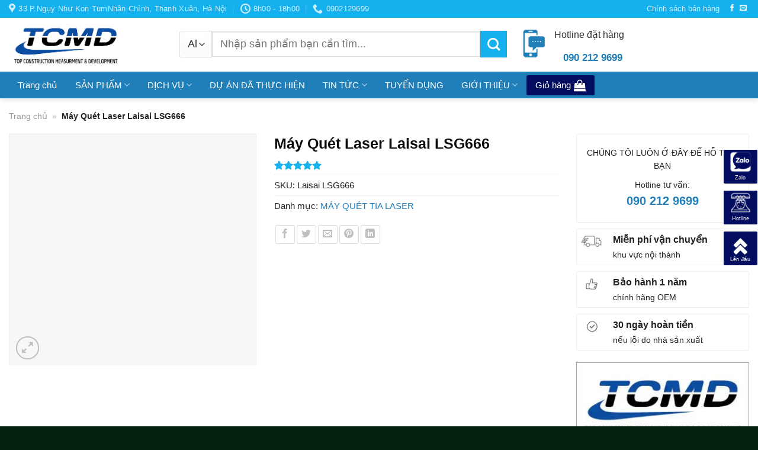

--- FILE ---
content_type: text/html; charset=UTF-8
request_url: https://rtk.com.vn/laser-laisai-lsg666
body_size: 60185
content:
<!DOCTYPE html>
<!--[if IE 9 ]><html lang="vi" prefix="og: https://ogp.me/ns#" class="ie9 loading-site no-js"> <![endif]-->
<!--[if IE 8 ]><html lang="vi" prefix="og: https://ogp.me/ns#" class="ie8 loading-site no-js"> <![endif]-->
<!--[if (gte IE 9)|!(IE)]><!--><html lang="vi" prefix="og: https://ogp.me/ns#" class="loading-site no-js"> <!--<![endif]--><head><script data-no-optimize="1">var litespeed_docref=sessionStorage.getItem("litespeed_docref");litespeed_docref&&(Object.defineProperty(document,"referrer",{get:function(){return litespeed_docref}}),sessionStorage.removeItem("litespeed_docref"));</script> <meta charset="UTF-8" /><link rel="profile" href="http://gmpg.org/xfn/11" /><link rel="pingback" href="https://rtk.com.vn/xmlrpc.php" /> <script type="litespeed/javascript">(function(html){html.className=html.className.replace(/\bno-js\b/,'js')})(document.documentElement)</script> <link rel="canonical" href="https://rtk.com.vn/laser-laisai-lsg666/" /><meta name="viewport" content="width=device-width, initial-scale=1, maximum-scale=1" /> <script id="google_gtagjs-js-consent-mode-data-layer" type="litespeed/javascript">window.dataLayer=window.dataLayer||[];function gtag(){dataLayer.push(arguments)}
gtag('consent','default',{"ad_personalization":"denied","ad_storage":"denied","ad_user_data":"denied","analytics_storage":"denied","functionality_storage":"denied","security_storage":"denied","personalization_storage":"denied","region":["AT","BE","BG","CH","CY","CZ","DE","DK","EE","ES","FI","FR","GB","GR","HR","HU","IE","IS","IT","LI","LT","LU","LV","MT","NL","NO","PL","PT","RO","SE","SI","SK"],"wait_for_update":500});window._googlesitekitConsentCategoryMap={"statistics":["analytics_storage"],"marketing":["ad_storage","ad_user_data","ad_personalization"],"functional":["functionality_storage","security_storage"],"preferences":["personalization_storage"]};window._googlesitekitConsents={"ad_personalization":"denied","ad_storage":"denied","ad_user_data":"denied","analytics_storage":"denied","functionality_storage":"denied","security_storage":"denied","personalization_storage":"denied","region":["AT","BE","BG","CH","CY","CZ","DE","DK","EE","ES","FI","FR","GB","GR","HR","HU","IE","IS","IT","LI","LT","LU","LV","MT","NL","NO","PL","PT","RO","SE","SI","SK"],"wait_for_update":500}</script> <title>Máy Quét Laser Laisai LSG666</title><meta name="description" content="Mua máy quét tia laser Laser Laisai LSG666 chính hãng, giá tốt tại TCMD để đáp ứng được mọi công việc yêu cầu độ chính xác cao ở khu vực cả trong và ngoài trời."/><meta name="robots" content="follow, index, max-snippet:-1, max-video-preview:-1, max-image-preview:large"/><meta property="og:locale" content="vi_VN" /><meta property="og:type" content="product" /><meta property="og:title" content="Máy Quét Laser Laisai LSG666" /><meta property="og:description" content="Mua máy quét tia laser Laser Laisai LSG666 chính hãng, giá tốt tại TCMD để đáp ứng được mọi công việc yêu cầu độ chính xác cao ở khu vực cả trong và ngoài trời." /><meta property="og:site_name" content="Công ty TNHH TCMD Việt Nam" /><meta property="og:updated_time" content="2025-03-29T11:20:58+07:00" /><meta property="og:image" content="https://rtk.com.vn/wp-content/uploads/2021/06/1495009639445.jpg" /><meta property="og:image:secure_url" content="https://rtk.com.vn/wp-content/uploads/2021/06/1495009639445.jpg" /><meta property="og:image:width" content="638" /><meta property="og:image:height" content="597" /><meta property="og:image:alt" content="laser laisai lsg666" /><meta property="og:image:type" content="image/jpeg" /><meta property="product:price:currency" content="VND" /><meta property="product:availability" content="instock" /><meta name="twitter:card" content="summary_large_image" /><meta name="twitter:title" content="Máy Quét Laser Laisai LSG666" /><meta name="twitter:description" content="Mua máy quét tia laser Laser Laisai LSG666 chính hãng, giá tốt tại TCMD để đáp ứng được mọi công việc yêu cầu độ chính xác cao ở khu vực cả trong và ngoài trời." /><meta name="twitter:image" content="https://rtk.com.vn/wp-content/uploads/2021/06/1495009639445.jpg" /><meta name="twitter:label1" content="Giá" /><meta name="twitter:data1" content="0 VNĐ" /><meta name="twitter:label2" content="Tình trạng sẵn có" /><meta name="twitter:data2" content="Còn hàng" /> <script type="application/ld+json" class="rank-math-schema">{"@context":"https://schema.org","@graph":[{"@type":"BreadcrumbList","@id":"#breadcrumb","itemListElement":[{"@type":"ListItem","position":"1","item":{"@id":"http://rtk.com.vn","name":"Trang ch\u1ee7"}},{"@type":"ListItem","position":"2","item":{"@id":"https://rtk.com.vn/laser-laisai-lsg666","name":"M\u00e1y Qu\u00e9t Laser Laisai LSG666"}}]}]}</script> <link rel='dns-prefetch' href='//www.googletagmanager.com' /><link rel='dns-prefetch' href='//cdn.jsdelivr.net' /><link rel="alternate" type="application/rss+xml" title="Dòng thông tin Phân Phối Chính Hãng Thiết Bị Trắc Địa &raquo;" href="https://rtk.com.vn/feed" /><link rel="alternate" type="application/rss+xml" title="Phân Phối Chính Hãng Thiết Bị Trắc Địa &raquo; Dòng bình luận" href="https://rtk.com.vn/comments/feed" /><link rel="alternate" type="application/rss+xml" title="Phân Phối Chính Hãng Thiết Bị Trắc Địa &raquo; Máy Quét Laser Laisai LSG666 Dòng bình luận" href="https://rtk.com.vn/laser-laisai-lsg666/feed" /><link rel="alternate" title="oNhúng (JSON)" type="application/json+oembed" href="https://rtk.com.vn/wp-json/oembed/1.0/embed?url=https%3A%2F%2Frtk.com.vn%2Flaser-laisai-lsg666" /><link rel="alternate" title="oNhúng (XML)" type="text/xml+oembed" href="https://rtk.com.vn/wp-json/oembed/1.0/embed?url=https%3A%2F%2Frtk.com.vn%2Flaser-laisai-lsg666&#038;format=xml" /><link rel="prefetch" href="https://rtk.com.vn/wp-content/themes/flatsome/assets/js/chunk.countup.fe2c1016.js" /><link rel="prefetch" href="https://rtk.com.vn/wp-content/themes/flatsome/assets/js/chunk.sticky-sidebar.a58a6557.js" /><link rel="prefetch" href="https://rtk.com.vn/wp-content/themes/flatsome/assets/js/chunk.tooltips.29144c1c.js" /><link rel="prefetch" href="https://rtk.com.vn/wp-content/themes/flatsome/assets/js/chunk.vendors-popups.947eca5c.js" /><link rel="prefetch" href="https://rtk.com.vn/wp-content/themes/flatsome/assets/js/chunk.vendors-slider.f0d2cbc9.js" /><style id='wp-img-auto-sizes-contain-inline-css' type='text/css'>img:is([sizes=auto i],[sizes^="auto," i]){contain-intrinsic-size:3000px 1500px}
/*# sourceURL=wp-img-auto-sizes-contain-inline-css */</style><style id="litespeed-ccss">img:is([sizes="auto"i],[sizes^="auto,"i]){contain-intrinsic-size:3000px 1500px}button.pswp__button{box-shadow:none!important;background-image:url(/wp-content/plugins/woocommerce/assets/css/photoswipe/default-skin/default-skin.png)!important}button.pswp__button,button.pswp__button--arrow--left::before,button.pswp__button--arrow--right::before{background-color:transparent!important}button.pswp__button--arrow--left,button.pswp__button--arrow--right{background-image:none!important}.pswp{display:none;position:absolute;width:100%;height:100%;left:0;top:0;overflow:hidden;-ms-touch-action:none;touch-action:none;z-index:1500;-webkit-text-size-adjust:100%;-webkit-backface-visibility:hidden;outline:0}.pswp *{-webkit-box-sizing:border-box;box-sizing:border-box}.pswp__bg{position:absolute;left:0;top:0;width:100%;height:100%;background:#000;opacity:0;-webkit-transform:translateZ(0);transform:translateZ(0);-webkit-backface-visibility:hidden;will-change:opacity}.pswp__scroll-wrap{position:absolute;left:0;top:0;width:100%;height:100%;overflow:hidden}.pswp__container{-ms-touch-action:none;touch-action:none;position:absolute;left:0;right:0;top:0;bottom:0}.pswp__container{-webkit-touch-callout:none}.pswp__bg{will-change:opacity}.pswp__container{-webkit-backface-visibility:hidden}.pswp__item{position:absolute;left:0;right:0;top:0;bottom:0;overflow:hidden}.pswp__button{width:44px;height:44px;position:relative;background:0 0;overflow:visible;-webkit-appearance:none;display:block;border:0;padding:0;margin:0;float:left;opacity:.75;-webkit-box-shadow:none;box-shadow:none}.pswp__button::-moz-focus-inner{padding:0;border:0}.pswp__button,.pswp__button--arrow--left:before,.pswp__button--arrow--right:before{background:url(/wp-content/plugins/woocommerce/assets/css/photoswipe/default-skin/default-skin.png)0 0 no-repeat;background-size:264px 88px;width:44px;height:44px}.pswp__button--close{background-position:0-44px}.pswp__button--zoom{display:none;background-position:-88px 0}.pswp__button--arrow--left,.pswp__button--arrow--right{background:0 0;top:50%;margin-top:-50px;width:70px;height:100px;position:absolute}.pswp__button--arrow--left{left:0}.pswp__button--arrow--right{right:0}.pswp__button--arrow--left:before,.pswp__button--arrow--right:before{content:"";top:35px;background-color:rgb(0 0 0/.3);height:30px;width:32px;position:absolute}.pswp__button--arrow--left:before{left:6px;background-position:-138px -44px}.pswp__button--arrow--right:before{right:6px;background-position:-94px -44px}.pswp__share-modal{display:block;background:rgb(0 0 0/.5);width:100%;height:100%;top:0;left:0;padding:10px;position:absolute;z-index:1600;opacity:0;-webkit-backface-visibility:hidden;will-change:opacity}.pswp__share-modal--hidden{display:none}.pswp__share-tooltip{z-index:1620;position:absolute;background:#fff;top:56px;border-radius:2px;display:block;width:auto;right:44px;-webkit-box-shadow:0 2px 5px rgb(0 0 0/.25);box-shadow:0 2px 5px rgb(0 0 0/.25);-webkit-transform:translateY(6px);-ms-transform:translateY(6px);transform:translateY(6px);-webkit-backface-visibility:hidden;will-change:transform}.pswp__counter{position:relative;left:0;top:0;height:44px;font-size:13px;line-height:44px;color:#fff;opacity:.75;padding:0 10px;margin-inline-end:auto}.pswp__caption{position:absolute;left:0;bottom:0;width:100%;min-height:44px}.pswp__caption__center{text-align:left;max-width:420px;margin:0 auto;font-size:13px;padding:10px;line-height:20px;color:#ccc}.pswp__preloader{width:44px;height:44px;position:absolute;top:0;left:50%;margin-left:-22px;opacity:0;will-change:opacity;direction:ltr}@media screen and (max-width:1024px){.pswp__preloader{position:relative;left:auto;top:auto;margin:0;float:right}}.pswp__ui{-webkit-font-smoothing:auto;visibility:visible;opacity:1;z-index:1550}.pswp__top-bar{position:absolute;left:0;top:0;height:44px;width:100%;display:flex;justify-content:flex-end}.pswp__caption,.pswp__top-bar{-webkit-backface-visibility:hidden;will-change:opacity}.pswp__caption,.pswp__top-bar{background-color:rgb(0 0 0/.5)}.pswp__ui--hidden .pswp__button--arrow--left,.pswp__ui--hidden .pswp__button--arrow--right,.pswp__ui--hidden .pswp__caption,.pswp__ui--hidden .pswp__top-bar{opacity:.001}.woocommerce form .form-row .required{visibility:visible}#ez-toc-container{background:#f9f9f9;border:1px solid #aaa;border-radius:4px;-webkit-box-shadow:0 1px 1px rgb(0 0 0/.05);box-shadow:0 1px 1px rgb(0 0 0/.05);display:table;margin-bottom:1em;padding:10px 20px 10px 10px;position:relative;width:auto}#ez-toc-container ul ul{margin-left:1.5em}#ez-toc-container li,#ez-toc-container ul{padding:0}#ez-toc-container li,#ez-toc-container ul,#ez-toc-container ul li{background:0 0;list-style:none;line-height:1.6;margin:0;overflow:hidden;z-index:1}#ez-toc-container a{color:#444;box-shadow:none;text-decoration:none;text-shadow:none;display:inline-flex;align-items:stretch;flex-wrap:nowrap}#ez-toc-container a:visited{color:#9f9f9f}#ez-toc-container .eztoc-toggle-hide-by-default,.eztoc-hide{display:none}div#ez-toc-container ul li,div#ez-toc-container ul li a{font-size:95%}div#ez-toc-container ul li,div#ez-toc-container ul li a{font-weight:500}div#ez-toc-container nav ul ul li{font-size:90%}div#ez-toc-container{width:75%}.ez-toc-container-direction{direction:ltr}.ez-toc-counter ul{counter-reset:item}.ez-toc-counter nav ul li a::before{content:counters(item,".",decimal)". ";display:inline-block;counter-increment:item;flex-grow:0;flex-shrink:0;margin-right:.2em;float:left}html{font-family:sans-serif;-ms-text-size-adjust:100%;-webkit-text-size-adjust:100%}body{margin:0}aside,figure,header,main,nav,section{display:block}a{background-color:#fff0}strong{font-weight:inherit}strong{font-weight:bolder}img{border-style:none}button,input,select{font:inherit}button,input,select{overflow:visible}button,select{text-transform:none}button,html [type=button],[type=submit]{-webkit-appearance:button}button::-moz-focus-inner,input::-moz-focus-inner{border:0;padding:0}button:-moz-focusring,input:-moz-focusring{outline:1px dotted ButtonText}[type=checkbox]{-webkit-box-sizing:border-box;box-sizing:border-box;padding:0}[type=number]::-webkit-inner-spin-button,[type=number]::-webkit-outer-spin-button{height:auto}[type=search]{-webkit-appearance:textfield}[type=search]::-webkit-search-cancel-button,[type=search]::-webkit-search-decoration{-webkit-appearance:none}*,*:before,*:after{-webkit-box-sizing:border-box;box-sizing:border-box}html{-webkit-box-sizing:border-box;box-sizing:border-box;background-attachment:fixed}body{color:#777;scroll-behavior:smooth;-webkit-font-smoothing:antialiased;-moz-osx-font-smoothing:grayscale}img{max-width:100%;height:auto;display:inline-block;vertical-align:middle}figure{margin:0}a,button,input{-ms-touch-action:manipulation;touch-action:manipulation}ins{text-decoration:none}.col{position:relative;margin:0;padding:0 15px 30px;width:100%}.col-fit{-webkit-box-flex:1;-ms-flex:1;flex:1}.col-inner{position:relative;margin-left:auto;margin-right:auto;width:100%;background-position:50% 50%;background-size:cover;background-repeat:no-repeat;-webkit-box-flex:1;-ms-flex:1 0 auto;flex:1 0 auto}@media screen and (min-width:850px){.col:first-child .col-inner{margin-left:auto;margin-right:0}.col+.col .col-inner{margin-right:auto;margin-left:0}}@media screen and (max-width:849px){.col{padding-bottom:30px}}@media screen and (min-width:850px){.col-divided{padding-right:30px;border-right:1px solid #ececec}.col-divided+.col{padding-left:30px}}.small-6{max-width:50%;-ms-flex-preferred-size:50%;flex-basis:50%}.small-12{max-width:100%;-ms-flex-preferred-size:100%;flex-basis:100%}.small-columns-4>.col{max-width:25%;-ms-flex-preferred-size:25%;flex-basis:25%}@media screen and (min-width:550px){.medium-4{max-width:33.3333333333%;-ms-flex-preferred-size:33.3333333333%;flex-basis:33.3333333333%}.medium-5{max-width:41.6666666667%;-ms-flex-preferred-size:41.6666666667%;flex-basis:41.6666666667%}.medium-7{max-width:58.3333333333%;-ms-flex-preferred-size:58.3333333333%;flex-basis:58.3333333333%}}@media screen and (min-width:850px){.large-3{max-width:25%;-ms-flex-preferred-size:25%;flex-basis:25%}.large-4{max-width:33.3333333333%;-ms-flex-preferred-size:33.3333333333%;flex-basis:33.3333333333%}.large-5{max-width:41.6666666667%;-ms-flex-preferred-size:41.6666666667%;flex-basis:41.6666666667%}.large-7{max-width:58.3333333333%;-ms-flex-preferred-size:58.3333333333%;flex-basis:58.3333333333%}.large-12{max-width:100%;-ms-flex-preferred-size:100%;flex-basis:100%}}body,.container,.row{width:100%;margin-left:auto;margin-right:auto}.container{padding-left:15px;padding-right:15px}.container,.row{max-width:1080px}.row.row-collapse{max-width:1050px}.row.row-small{max-width:1065px}.flex-row{-js-display:flex;display:-webkit-box;display:-ms-flexbox;display:flex;-webkit-box-orient:horizontal;-webkit-box-direction:normal;-ms-flex-flow:row nowrap;flex-flow:row nowrap;-webkit-box-align:center;-ms-flex-align:center;align-items:center;-webkit-box-pack:justify;-ms-flex-pack:justify;justify-content:space-between;width:100%}.header .flex-row{height:100%}.flex-col{max-height:100%}.flex-grow{-webkit-box-flex:1;-ms-flex:1;flex:1;-ms-flex-negative:1;-ms-flex-preferred-size:auto!important}.flex-center{margin:0 auto}.flex-left{margin-right:auto}.flex-right{margin-left:auto}@media (max-width:849px){.medium-flex-wrap{-webkit-box-orient:vertical;-webkit-box-direction:normal;-ms-flex-flow:column wrap;flex-flow:column wrap}.medium-flex-wrap .flex-col{padding-top:5px;padding-bottom:5px;-webkit-box-flex:0;-ms-flex-positive:0;flex-grow:0;width:100%}}@media all and (-ms-high-contrast:none){.nav>li>a>i{top:-1px}}.row{width:100%;-js-display:flex;display:-webkit-box;display:-ms-flexbox;display:flex;-webkit-box-orient:horizontal;-webkit-box-direction:normal;-ms-flex-flow:row wrap;flex-flow:row wrap}.row .row:not(.row-collapse),.container .row:not(.row-collapse),.lightbox-content .row:not(.row-collapse){padding-left:0;padding-right:0;margin-left:-15px;margin-right:-15px;width:auto}.row-collapse{padding:0}.row-collapse>.col{padding:0!important}.row .row-small:not(.row-collapse),.container .row-small:not(.row-collapse){margin-left:-10px;margin-right:-10px;margin-bottom:0}.row-small>.col{padding:0 9.8px 19.6px;margin-bottom:0}.section{padding:30px 0;position:relative;min-height:auto;width:100%;display:-webkit-box;display:-ms-flexbox;display:flex;-webkit-box-orient:horizontal;-webkit-box-direction:normal;-ms-flex-flow:row;flex-flow:row;-webkit-box-align:center;-ms-flex-align:center;align-items:center}.section-bg{overflow:hidden}.section-bg,.section-content{width:100%}.section-content{z-index:1}.row .section{padding-left:30px;padding-right:30px}.nav-dropdown{position:absolute;min-width:260px;max-height:0;z-index:9;padding:20px 0 20px;opacity:0;margin:0;color:#777;background-color:#fff;text-align:left;display:table;left:-99999px}.nav-dropdown:after{visibility:hidden;display:block;content:"";clear:both;height:0}.nav-dropdown li{display:block;margin:0;vertical-align:top}.nav-dropdown>li>a{width:auto;display:block;padding:10px 20px;line-height:1.3}.nav-dropdown>li:last-child:not(.nav-dropdown-col)>a{border-bottom:0!important}.nav-dropdown-has-arrow li.has-dropdown:after,.nav-dropdown-has-arrow li.has-dropdown:before{bottom:-2px;z-index:10;opacity:0;left:50%;border:solid #fff0;content:"";height:0;width:0;position:absolute}.nav-dropdown-has-arrow li.has-dropdown:after{border-color:#fff0;border-bottom-color:#fff;border-width:8px;margin-left:-8px}.nav-dropdown-has-arrow li.has-dropdown:before{z-index:-999;border-width:11px;margin-left:-11px}.nav-dropdown-has-shadow .nav-dropdown{-webkit-box-shadow:1px 1px 15px rgb(0 0 0/.15);box-shadow:1px 1px 15px rgb(0 0 0/.15)}.nav-dropdown-has-arrow.nav-dropdown-has-border li.has-dropdown:before{border-bottom-color:#ddd}.nav-dropdown-has-border .nav-dropdown{border:2px solid #ddd}.nav p{margin:0;padding-bottom:0}.nav,.nav ul:not(.nav-dropdown){margin:0;padding:0}.nav{width:100%;position:relative;display:inline-block;display:-webkit-box;display:-ms-flexbox;display:flex;-webkit-box-orient:horizontal;-webkit-box-direction:normal;-ms-flex-flow:row wrap;flex-flow:row wrap;-webkit-box-align:center;-ms-flex-align:center;align-items:center}.nav>li{display:inline-block;list-style:none;margin:0;padding:0;position:relative;margin:0 7px}.nav>li>a{padding:10px 0;display:inline-block;display:-webkit-inline-box;display:-ms-inline-flexbox;display:inline-flex;-ms-flex-wrap:wrap;flex-wrap:wrap;-webkit-box-align:center;-ms-flex-align:center;align-items:center}.nav-small .nav>li>a,.nav.nav-small>li>a{vertical-align:top;padding-top:5px;padding-bottom:5px;font-weight:400}.nav-small.nav>li.html{font-size:.75em}.nav-center{-webkit-box-pack:center;-ms-flex-pack:center;justify-content:center}.nav-left{-webkit-box-pack:start;-ms-flex-pack:start;justify-content:flex-start}.nav-right{-webkit-box-pack:end;-ms-flex-pack:end;justify-content:flex-end}@media (max-width:849px){.medium-nav-center{-webkit-box-pack:center;-ms-flex-pack:center;justify-content:center}}.nav>li>a,.nav-dropdown>li>a{color:rgb(102 102 102/.85)}.nav-dropdown>li>a{display:block}.nav>li.active>a,.nav-dropdown li.active>a{color:rgb(17 17 17/.85)}.nav li:first-child{margin-left:0!important}.nav li:last-child{margin-right:0!important}.nav-uppercase>li>a{letter-spacing:.02em;text-transform:uppercase;font-weight:bolder}@media (min-width:850px){.nav-divided>li{margin:0 .7em}.nav-divided>li+li>a:after{content:"";position:absolute;top:50%;width:1px;border-left:1px solid rgb(0 0 0/.1);height:15px;margin-top:-7px;left:-1em}}li.html form,li.html select,li.html input{margin:0}.nav-line-grow>li>a:before{content:" ";position:absolute;top:0;left:50%;-webkit-transform:translateX(-50%);-ms-transform:translateX(-50%);transform:translateX(-50%);width:100%;background-color:#446084;opacity:0;height:3px}.nav-line-grow>li.active>a:before{opacity:1}.nav-line-grow>li>a:before{width:0%}.nav-line-grow>li.active>a:before{width:100%}.tabbed-content{display:-webkit-box;display:-ms-flexbox;display:flex;-webkit-box-orient:horizontal;-webkit-box-direction:normal;-ms-flex-flow:row wrap;flex-flow:row wrap}.tabbed-content .nav,.tabbed-content .tab-panels{width:100%}.tab-panels{padding-top:1em}.tab-panels .entry-content{padding:0}.tab-panels .panel.active{display:block!important}@media (max-width:549px){.small-nav-collapse>li{width:100%;margin:0!important}.small-nav-collapse>li a{width:100%;display:block}}.nav.nav-vertical{-webkit-box-orient:vertical;-webkit-box-direction:normal;-ms-flex-flow:column;flex-flow:column}.nav.nav-vertical li{list-style:none;margin:0;width:100%}.nav-vertical li li{font-size:1em;padding-left:.5em}.nav-vertical>li{display:-webkit-box;display:-ms-flexbox;display:flex;-webkit-box-orient:horizontal;-webkit-box-direction:normal;-ms-flex-flow:row wrap;flex-flow:row wrap;-webkit-box-align:center;-ms-flex-align:center;align-items:center}.nav-vertical>li ul{width:100%}.nav-vertical>li>ul>li a,.nav-vertical>li>a{display:-webkit-box;display:-ms-flexbox;display:flex;-webkit-box-align:center;-ms-flex-align:center;align-items:center;width:auto;-webkit-box-flex:1;-ms-flex-positive:1;flex-grow:1}.nav-vertical>li.html{padding-top:1em;padding-bottom:1em}.nav-vertical>li>ul li a{color:#666}.nav-vertical>li>ul{margin:0 0 2em;padding-left:1em}.nav .children{position:fixed;opacity:0;left:-99999px;-webkit-transform:translateX(-10px);-ms-transform:translateX(-10px);transform:translateX(-10px)}.nav-sidebar.nav-vertical>li+li{border-top:1px solid #ececec}.nav-vertical>li+li{border-top:1px solid #ececec}.badge-container{margin:30px 0 0 0}.badge{display:table;z-index:20;height:2.8em;width:2.8em;-webkit-backface-visibility:hidden;backface-visibility:hidden}.badge-inner{display:table-cell;vertical-align:middle;text-align:center;width:100%;height:100%;background-color:#446084;line-height:.85;color:#fff;font-weight:bolder;padding:2px;white-space:nowrap}.button,button,input[type=button]{position:relative;display:inline-block;background-color:#fff0;text-transform:uppercase;font-size:.97em;letter-spacing:.03em;font-weight:bolder;text-align:center;color:currentColor;text-decoration:none;border:1px solid #fff0;vertical-align:middle;border-radius:0;margin-top:0;margin-right:1em;text-shadow:none;line-height:2.4em;min-height:2.5em;padding:0 1.2em;max-width:100%;text-rendering:optimizeLegibility;-webkit-box-sizing:border-box;box-sizing:border-box}.button span{display:inline-block;line-height:1.6}.button.is-outline{line-height:2.19em}.button,input[type=button].button{color:#fff;background-color:#446084;background-color:var(--primary-color);border-color:rgb(0 0 0/.05)}.button.is-outline{border:2px solid currentColor;background-color:#fff0}.is-form,input[type=button].is-form{overflow:hidden;position:relative;background-color:#f9f9f9;text-shadow:1px 1px 1px #fff;color:#666;border:1px solid #ddd;text-transform:none;font-weight:400}.is-outline{color:silver}.primary{background-color:#446084}.secondary,.button.alt{background-color:#d26e4b}.flex-col button,.flex-col .button,.flex-col input{margin-bottom:0}form{margin-bottom:0}input[type=search],input[type=number],input[type=text],input[type=password],select{-webkit-box-sizing:border-box;box-sizing:border-box;border:1px solid #ddd;padding:0 .75em;height:2.507em;font-size:.97em;border-radius:0;max-width:100%;width:100%;vertical-align:middle;background-color:#fff;color:#333;-webkit-box-shadow:inset 0 1px 2px rgb(0 0 0/.1);box-shadow:inset 0 1px 2px rgb(0 0 0/.1)}input[type=search],input[type=number],input[type=text]{-webkit-appearance:none;-moz-appearance:none;appearance:none}label{font-weight:700;display:block;font-size:.9em;margin-bottom:.4em}input[type=checkbox]{display:inline;margin-right:10px;font-size:16px}select{-webkit-box-shadow:inset 0-1.4em 1em 0 rgb(0 0 0/.02);box-shadow:inset 0-1.4em 1em 0 rgb(0 0 0/.02);background-color:#fff;-webkit-appearance:none;-moz-appearance:none;background-image:url(data:image/svg+xml;charset=utf8,\ %3Csvg\ xmlns=\'http://www.w3.org/2000/svg\'\ width=\'24\'\ height=\'24\'\ viewBox=\'0\ 0\ 24\ 24\'\ fill=\'none\'\ stroke=\'%23333\'\ stroke-width=\'2\'\ stroke-linecap=\'round\'\ stroke-linejoin=\'round\'\ class=\'feather\ feather-chevron-down\'%3E%3Cpolyline\ points=\'6\ 9\ 12\ 15\ 18\ 9\'%3E%3C/polyline%3E%3C/svg%3E);background-position:right .45em top 50%;background-repeat:no-repeat;padding-right:1.4em;background-size:auto 16px;border-radius:0;display:block}select.resize-select{width:55px}@media screen and (-ms-high-contrast:active),(-ms-high-contrast:none){select::-ms-expand{display:none}}.icon-box .icon-box-img{margin-bottom:1em;max-width:100%;position:relative}.icon-box-img img{padding-top:.2em;width:100%}.icon-box-left{-js-display:flex;display:-webkit-box;display:-ms-flexbox;display:flex;-webkit-box-orient:horizontal;-webkit-box-direction:normal;-ms-flex-flow:row wrap;flex-flow:row wrap;width:100%}.icon-box-left .icon-box-img{-webkit-box-flex:0;-ms-flex:0 0 auto;flex:0 0 auto;margin-bottom:0;max-width:200px}.icon-box-left .icon-box-text{-webkit-box-flex:1;-ms-flex:1 1 0%;flex:1 1 0%}.icon-box-left .icon-box-img+.icon-box-text{padding-left:1em}i[class^=icon-]{font-family:"fl-icons"!important;font-display:block;speak:none!important;margin:0;padding:0;display:inline-block;font-style:normal!important;font-weight:normal!important;font-variant:normal!important;text-transform:none!important;position:relative;line-height:1.2}button i,.button i{vertical-align:middle;top:-1.5px}a.icon:not(.button){font-family:sans-serif;margin-left:.25em;margin-right:.25em;font-size:1.2em}.header a.icon:not(.button){margin-left:.3em;margin-right:.3em}.header .nav-small a.icon:not(.button){font-size:1em}.button.icon{margin-left:.12em;margin-right:.12em;min-width:2.5em;padding-left:.6em;padding-right:.6em;display:inline-block}.button.icon i{font-size:1.2em}.button.icon.circle{padding-left:0;padding-right:0}.button.icon.circle>i{margin:0 8px}.button.icon.circle>i:only-child{margin:0}.nav>li>a>i{vertical-align:middle;font-size:20px}.nav>li>a>i+span{margin-left:5px}.nav>li>a>span+i{margin-left:5px}.nav>li>a>i.icon-menu{font-size:1.9em}.nav>li.has-icon>a>i{min-width:1em}.button:not(.icon)>i{margin-left:-.15em;margin-right:.4em}.has-dropdown .icon-angle-down{font-size:16px;margin-left:.2em;opacity:.6}[data-icon-label]{position:relative}[data-icon-label="0"]:after{display:none}[data-icon-label]:after{content:attr(data-icon-label);position:absolute;font-style:normal;font-family:Arial,Sans-serif!important;top:-10px;right:-10px;font-weight:bolder;background-color:#d26e4b;-webkit-box-shadow:1px 1px 3px 0 rgb(0 0 0/.3);box-shadow:1px 1px 3px 0 rgb(0 0 0/.3);font-size:11px;padding-left:2px;padding-right:2px;opacity:.9;line-height:17px;letter-spacing:-.5px;height:17px;min-width:17px;border-radius:99px;color:#fff;text-align:center;z-index:1}img{opacity:1}.lazy-load{background-color:rgb(0 0 0/.03)}.image-tools{padding:10px;position:absolute}.image-tools a:last-child{margin-bottom:0}.image-tools a.button{display:block}.image-tools.bottom.left{padding-top:0;padding-right:0}.image-tools.top.right{padding-bottom:0;padding-left:0}@media only screen and (max-device-width:1024px){.image-tools{opacity:1!important;padding:5px}}.lightbox-content{background-color:#fff;max-width:875px;margin:0 auto;-webkit-box-shadow:3px 3px 20px 0 rgb(0 0 0/.15);box-shadow:3px 3px 20px 0 rgb(0 0 0/.15);position:relative}.lightbox-content .lightbox-inner{padding:30px 20px}.pswp__bg{background-color:rgb(0 0 0/.6)}@media (min-width:549px){.pswp__top-bar{background-color:transparent!important}}.pswp__item{opacity:0}.pswp__caption__center{text-align:center}.mfp-hide{display:none!important}.loading-spin{position:relative}.loading-spin{content:"";margin:0 auto;font-size:10px;text-indent:-9999em;border-top:3px solid rgb(0 0 0/.1)!important;border-right:3px solid rgb(0 0 0/.1)!important;border-bottom:3px solid rgb(0 0 0/.1)!important;opacity:.8;border-left:3px solid #446084;-webkit-animation:spin .6s infinite linear;animation:spin .6s infinite linear;border-radius:50%;width:30px;height:30px}.loading-spin{border-radius:50%;width:30px;height:30px}@-webkit-keyframes spin{0%{-webkit-transform:rotate(0deg);transform:rotate(0deg)}100%{-webkit-transform:rotate(360deg);transform:rotate(360deg)}}@keyframes spin{0%{-webkit-transform:rotate(0deg);transform:rotate(0deg)}100%{-webkit-transform:rotate(360deg);transform:rotate(360deg)}}.slider,.row-slider{position:relative;scrollbar-width:none}.slider:not(.flickity-enabled){white-space:nowrap;overflow-y:hidden;overflow-x:scroll;width:auto;-ms-overflow-style:-ms-autohiding-scrollbar}.slider::-webkit-scrollbar,.row-slider::-webkit-scrollbar{width:0px!important;height:0px!important}.row-slider:not(.flickity-enabled){display:block!important}.slider:not(.flickity-enabled)>*{display:inline-block!important;white-space:normal!important;vertical-align:top}.slider>div:not(.col){width:100%}label{color:#222}a{color:#334862;text-decoration:none}a.plain{color:currentColor}ul{list-style:disc}ul{margin-top:0;padding:0}ul ul{margin:1.5em 0 1.5em 3em}li{margin-bottom:.6em}.entry-content ul li{margin-left:1.3em}.button,button,input,select{margin-bottom:1em}form,figure,p,ul{margin-bottom:1.3em}form p{margin-bottom:.5em}body{line-height:1.6}h1,h3{color:#555;width:100%;margin-top:0;margin-bottom:.5em;text-rendering:optimizeSpeed}h1{font-size:1.7em;line-height:1.3}h3{font-size:1.25em}@media (max-width:549px){h1{font-size:1.4em}h3{font-size:1em}}p{margin-top:0}.uppercase{line-height:1.05;letter-spacing:.05em;text-transform:uppercase}.lowercase{text-transform:none!important}.is-normal{font-weight:400}.uppercase{line-height:1.2;text-transform:uppercase}.is-larger{font-size:1.3em}.is-large{font-size:1.15em}.is-small{font-size:.8em}@media (max-width:549px){.is-larger{font-size:1.2em}.is-large{font-size:1em}}.nav>li>a{font-size:.8em}.nav>li.html{font-size:.85em}.nav-size-large>li>a{font-size:1em}.nav-spacing-medium>li{margin:0 9px}.nav-spacing-xlarge>li{margin:0 13px}.container:after,.row:after,.clearfix:after{content:"";display:table;clear:both}@media (max-width:549px){.hide-for-small{display:none!important}}@media (min-width:850px){.show-for-medium{display:none!important}}@media (max-width:849px){.hide-for-medium{display:none!important}.medium-text-center{text-align:center!important;width:100%!important;float:none!important}}.full-width,.expand{width:100%!important;max-width:100%!important;padding-left:0!important;padding-right:0!important;display:block}.mb-0{margin-bottom:0!important}.ml-0{margin-left:0!important}.mb-half{margin-bottom:15px}.last-reset *:last-child{margin-bottom:0}.text-left{text-align:left}.relative{position:relative!important}.absolute{position:absolute!important}.top{top:0}.right{right:0}.left{left:0}.bottom{bottom:0}.fill{position:absolute;top:0;left:0;height:100%;right:0;bottom:0;padding:0!important;margin:0!important}.bg-fill{background-size:cover!important;background-repeat:no-repeat!important;background-position:50% 50%}.circle{border-radius:999px!important;-o-object-fit:cover;object-fit:cover}.z-1{z-index:21}.z-3{z-index:23}.z-top{z-index:9995}.no-scrollbar{-ms-overflow-style:-ms-autohiding-scrollbar;scrollbar-width:none}.no-scrollbar::-webkit-scrollbar{width:0px!important;height:0px!important}.screen-reader-text{clip:rect(1px,1px,1px,1px);position:absolute!important;height:1px;width:1px;overflow:hidden}.show-on-hover{opacity:0;-webkit-filter:blur(0);filter:blur(0)}.button.tooltip{opacity:1}.nav-dark .nav>li>a{color:rgb(255 255 255/.8)}.nav-dark .nav-divided>li+li>a:after{border-color:rgb(255 255 255/.2)}.nav-dark .nav>li.html{color:#fff}html{overflow-x:hidden}@media (max-width:849px){body{overflow-x:hidden}}#wrapper,#main{background-color:#fff;position:relative}.header,.header-wrapper{width:100%;z-index:30;position:relative;background-size:cover;background-position:50%0}.header-bg-color{background-color:rgb(255 255 255/.9)}.header-top,.header-bottom{display:-webkit-box;display:-ms-flexbox;display:flex;-webkit-box-align:center;-ms-flex-align:center;align-items:center;-ms-flex-wrap:no-wrap;flex-wrap:no-wrap}.header-bg-image,.header-bg-color{background-position:50%0}.header-top{background-color:#446084;z-index:11;position:relative;min-height:20px}.header-main{z-index:10;position:relative}.header-bottom{z-index:9;position:relative;min-height:35px}.header-shadow .header-wrapper{-webkit-box-shadow:1px 1px 10px rgb(0 0 0/.15);box-shadow:1px 1px 10px rgb(0 0 0/.15)}.header-block{width:100%;min-height:15px}.entry-content{padding-top:1.5em;padding-bottom:1.5em}.widget{margin-bottom:1.5em}.breadcrumbs{color:#222;font-weight:700;letter-spacing:0;padding:0}.breadcrumbs .separator{position:relative;top:0;opacity:.35;margin:0 .3em;font-weight:300}.breadcrumbs a{color:rgb(102 102 102/.7);font-weight:400}.breadcrumbs a:first-of-type{margin-left:0}html{background-color:#5b5b5b}.logo{line-height:1;margin:0}.logo a{text-decoration:none;display:block;color:#446084;font-size:32px;text-transform:uppercase;font-weight:bolder;margin:0}.logo img{display:block;width:auto}.header-logo-dark{display:none!important}.logo-left .logo{margin-left:0;margin-right:30px}@media screen and (max-width:849px){.header-inner .nav{-ms-flex-wrap:nowrap;flex-wrap:nowrap}.medium-logo-center .flex-left{-webkit-box-ordinal-group:2;-ms-flex-order:1;order:1;-webkit-box-flex:1;-ms-flex:1 1 0%;flex:1 1 0%}.medium-logo-center .logo{-webkit-box-ordinal-group:3;-ms-flex-order:2;order:2;text-align:center;margin:0 15px}.medium-logo-center .logo img{margin:0 auto}.medium-logo-center .flex-right{-webkit-box-flex:1;-ms-flex:1 1 0%;flex:1 1 0%;-webkit-box-ordinal-group:4;-ms-flex-order:3;order:3}}.page-title{position:relative}.page-title-inner{position:relative;padding-top:20px;min-height:60px}.page-title-inner p{margin-top:0;margin-bottom:0}.sidebar-menu .search-form{display:block!important}.searchform-wrapper form{margin-bottom:0}.sidebar-menu .search-form{padding:5px 0;width:100%}.searchform-wrapper:not(.form-flat) .submit-button{border-top-left-radius:0!important;border-bottom-left-radius:0!important}.searchform{position:relative}.searchform .button.icon{margin:0}.searchform .button.icon i{font-size:1.2em}.searchform-wrapper{width:100%}.col .live-search-results,.header-block .live-search-results{text-align:left;color:#111;top:105%;-webkit-box-shadow:0 0 10px 0 rgb(0 0 0/.1);box-shadow:0 0 10px 0 rgb(0 0 0/.1);left:0;right:0;background-color:rgb(255 255 255/.95);position:absolute}.icon-user-o:before{content:""}.icon-phone:before{content:""}.icon-menu:before{content:""}.icon-shopping-bag:before{content:""}.icon-angle-down:before{content:""}.icon-twitter:before{content:""}.icon-envelop:before{content:""}.icon-facebook:before{content:""}.icon-pinterest:before{content:""}.icon-search:before{content:""}.icon-expand:before{content:""}.icon-linkedin:before{content:""}.icon-map-pin-fill:before{content:""}.icon-clock:before{content:""}.icon-whatsapp:before{content:""}.social-icons{display:inline-block;vertical-align:middle;font-size:.85em;color:#999}.html .social-icons{font-size:1em}.social-icons i{min-width:1em}.nav-dark .social-icons{color:#fff}.woocommerce-product-rating{visibility:visible;position:relative}.star-rating{text-align:left;font-size:16px;display:block;overflow:hidden;position:relative;height:1em;line-height:1em;letter-spacing:0;margin:.5em 0;width:5.06em;font-family:"fl-icons"!important;font-weight:normal!important;-webkit-font-smoothing:antialiased;-moz-osx-font-smoothing:grayscale}.star-rating:before,.woocommerce-page .star-rating:before{content:"";color:#d26e4b;float:left;top:0;left:0;position:absolute}.star-rating span{overflow:hidden;float:left;width:10px;height:10px;top:0;left:0;font-family:"fl-icons"!important;font-weight:normal!important;position:absolute;padding-top:1.5em}.star-rating span:before{content:"";color:#d26e4b;top:0;position:absolute;left:0}.woocommerce-review-link{font-size:90%}.woocommerce-form-login .button{margin-bottom:0}p.form-row-wide{clear:both}.woocommerce-product-gallery figure{margin:0}.price{line-height:1}.product-info .price{font-size:1.5em;margin:.5em 0;font-weight:bolder}.price-wrapper .price{display:block}span.amount{white-space:nowrap;color:#111;font-weight:700}del span.amount{opacity:.6;font-weight:400;margin-right:.3em}.product-main{padding:40px 0}.page-title:not(.featured-title)+main .product-main{padding-top:15px}.product-info{padding-top:10px}.product-summary .woocommerce-Price-currencySymbol{font-size:.75em;vertical-align:top;margin-top:.05em}.product-summary .quantity{margin-bottom:1em}.product_meta{font-size:.8em;margin-bottom:1em}.product_meta>span{display:block;border-top:1px dotted #ddd;padding:5px 0}.product-gallery,.product-thumbnails .col{padding-bottom:0!important}.product-thumbnails img,.product-gallery-slider img{width:100%}.product-thumbnails{padding-top:0}.product-thumbnails a{overflow:hidden;display:block;border:1px solid #fff0;background-color:#fff;-webkit-transform:translateY(0);-ms-transform:translateY(0);transform:translateY(0)}.product-thumbnails .is-nav-selected a{border-color:rgb(0 0 0/.2)}.product-thumbnails img{margin-bottom:-5px;opacity:.5;-webkit-backface-visibility:hidden;backface-visibility:hidden}.product-thumbnails .is-nav-selected a img{border-color:rgb(0 0 0/.3);-webkit-transform:translateY(-5px);-ms-transform:translateY(-5px);transform:translateY(-5px);opacity:1}.product-footer .woocommerce-tabs{padding:30px 0;border-top:1px solid #ececec}.product-footer .woocommerce-tabs>.nav-line-grow{margin-top:-31px}.quantity{opacity:1;display:inline-block;display:-webkit-inline-box;display:-ms-inline-flexbox;display:inline-flex;margin-right:1em;white-space:nowrap;vertical-align:top}.quantity+.button{margin-right:0;font-size:1em}.quantity .button.minus{border-right:0!important;border-top-right-radius:0!important;border-bottom-right-radius:0!important}.quantity .button.plus{border-left:0!important;border-top-left-radius:0!important;border-bottom-left-radius:0!important}.quantity .minus,.quantity .plus{padding-left:.5em;padding-right:.5em}.quantity input{padding-left:0;padding-right:0;display:inline-block;vertical-align:top;margin:0}.quantity input[type=number]{max-width:2.5em;width:2.5em;text-align:center;border-radius:0!important;-webkit-appearance:textfield;-moz-appearance:textfield;appearance:textfield;font-size:1em}@media (max-width:549px){.quantity input[type=number]{width:2em}}.quantity input[type=number]::-webkit-outer-spin-button,.quantity input[type=number]::-webkit-inner-spin-button{-webkit-appearance:none;margin:0}.ald_laser_loader{visibility:hidden;position:fixed;top:0;left:0;right:0;height:2px;background:#e1e4e8;z-index:99999;width:100%}.ald_loader_progress{background:linear-gradient(to left,#230dc2,#ff9200);box-shadow:#230dc2 0 0 10px;height:100%;position:absolute;z-index:99999;left:0;width:100%;top:0;transform:translate3d(-100%,0,0)}.bg{opacity:0}.bg-loaded{opacity:1}:root{--primary-color:#207fb8}.container,.row{max-width:1570px}.row.row-collapse{max-width:1540px}.row.row-small{max-width:1562.5px}.header-main{height:91px}#logo img{max-height:91px}#logo{width:258px}.header-bottom{min-height:40px}.header-top{min-height:30px}.header-bg-color{background-color:rgb(255 255 255/.9)}.header-bottom{background-color:#207fb8}.header-main .nav>li>a{line-height:16px}.header-bottom-nav>li>a{line-height:16px}@media (max-width:549px){.header-main{height:70px}#logo img{max-height:70px}}.nav-dropdown{font-size:100%}.header-top{background-color:#14b1ee!important}.logo a{color:#207fb8}button[type="submit"],.button.submit-button,.button.primary:not(.is-outline),.nav-line-grow>li>a:before,.header-top,.button.primary:not(.is-outline),.badge-inner{background-color:#207fb8}.loading-spin{border-color:#207fb8}[data-icon-label]:after,.button.secondary:not(.is-outline),.button.alt:not(.is-outline),.badge-inner.on-sale,.single_add_to_cart_button{background-color:#14b1ee}.star-rating:before,.woocommerce-page .star-rating:before,.star-rating span:before{color:#14b1ee}body{font-size:100%}@media screen and (max-width:549px){body{font-size:100%}}body{font-family:"-apple-system, BlinkMacSystemFont, "Segoe UI", Roboto, Oxygen-Sans, Ubuntu, Cantarell, "Helvetica Neue", sans-serif",sans-serif}body{font-weight:0}body{color:#212121}.nav>li>a{font-family:"-apple-system, BlinkMacSystemFont, "Segoe UI", Roboto, Oxygen-Sans, Ubuntu, Cantarell, "Helvetica Neue", sans-serif",sans-serif}.nav>li>a{font-weight:0}h1,h3{font-family:"-apple-system, BlinkMacSystemFont, "Segoe UI", Roboto, Oxygen-Sans, Ubuntu, Cantarell, "Helvetica Neue", sans-serif",sans-serif}h1,h3{font-weight:0}h1,h3{color:#0a0a0a}.header:not(.transparent) .header-bottom-nav.nav>li>a{color:#fff}a{color:#207fb8}html{background-color:#01210c}.woocommerce-Tabs-panel{overflow:hidden;max-height:450px}h1,h3,strong{font-weight:700}.search-block .cot2 .icon-box .icon-box-text p{margin-bottom:4px}.search-block select.resize-select{border-top-left-radius:3px;border-bottom-left-radius:3px}.search-block input[type=search]{height:43px}#header-contact li a span{text-transform:none;font-size:13px}.header-bottom{height:45px}.nav-spacing-medium>li{margin:0;font-size:15px}.nav-dropdown{padding:0;border:1px solid #cecece;min-width:310px}.nav-dropdown>li>a{color:#207FB8}.header-nav .cart-item a{background:#020D5F;padding:0 15px;border-radius:3px;line-height:34px}.nav-dropdown-has-arrow li.has-dropdown:before{border-width:10px;margin-left:-10px}.header-nav li{margin-right:0}.header-nav li a{padding:0 15px;line-height:45px}.cot2 .button,.nav-dropdown li a{line-height:40px}.header-nav li.active>a{background:#020D5F}.hotline-ho-tro{font-size:14px;border:1px solid #ececec;padding:20px 10px;border-radius:3px;text-align:center}.widget{margin-bottom:10px}.product-main #product-sidebar{padding-left:0;max-width:24%!important;flex-basis:24%!important}.product-main .product-info{border-right:0;padding-top:0}.product-main .product-gallery{max-width:35%}.hotline-ho-tro .info-hotline{text-transform:uppercase;display:block;font-weight:500;margin-bottom:10px}.hotline-ho-tro strong{display:block;font-size:20px;color:#fb0000}#product-sidebar .section4{padding:0}.product-main #product-sidebar .icon-box{border:1px solid #ececec;margin-bottom:10px;padding:5px;border-radius:3px}.breadcrumbs{font-size:14px;text-transform:none}.page-title-inner,.product-main{padding-top:0!important}.product-main .product-title{font-size:25px}.product-gallery-slider img{border:1px solid #ececec}.product-main .price,.product-main .price del span{font-size:14px;color:gray}.product-main .price ins span{color:#020D5F;font-size:22px;font-weight:400}.product-main .product-short-description{font-size:15px;margin-bottom:15px;border:1px dashed #207FB8;border-radius:3px;background:#f7fff1;padding:10px;margin-top:15px}.product-main .product-short-description p{margin-bottom:10px}.product-main .cart,.section4 .icon-box .icon-box-text p{margin-bottom:0}.product-main .single_add_to_cart_button{text-transform:none;font-weight:400;border-radius:3px;font-size:15px;letter-spacing:0}.product_meta{font-size:15px}.product-main .social-icons .button.icon.circle{border-radius:3px!important;border:1px solid #dadada}.cot2 .button{background-image:linear-gradient(to top,#dc5b00,#ecc500);font-weight:400;text-transform:none;font-size:15px}.badge-container{margin:0;left:10px!important;top:10px!important}.badge-container .badge-inner{border-radius:100%;font-weight:400}.product-footer .woocommerce-tabs{width:90%;margin:0 auto;border:1px solid #e6e6e6;padding:20px;border-radius:3px}.product-footer .woocommerce-tabs>.nav-line-grow{margin-top:-20px;font-size:20px;background:#f7fff1;border-bottom:1px solid #e6e6e6;color:#000;text-transform:none}.product-footer .woocommerce-tabs>.nav-line-grow a{font-weight:500;text-transform:none}.product-main{padding-bottom:15px}.menu-float-right{width:100px;position:fixed;top:35%;right:0;z-index:99999}.menu-float-right #group{position:absolute;right:0}.menu-float-right ul{padding:0}.menu-float-right #group ul li{background:#020D5F;position:relative;border-radius:3px;border:1px solid #fff;list-style:none;margin-bottom:10px}.menu-float-right #group ul li img{width:57px;border-radius:5px}.menu-float-right #group ul li .mo-ta{font-size:9px;text-align:center;color:#fff;position:absolute;width:90%;left:5%;bottom:5%;margin-bottom:0}@media (max-width:549px){#product-sidebar .section4{display:none}.product-footer .woocommerce-tabs,.product-main .product-gallery{max-width:100%;width:100%}.product-footer .woocommerce-tabs{border:0;padding:0}.small-nav-collapse>li{width:33.33%;text-transform:none;text-align:center;line-height:20px}.menu-float-right{display:none}}#gap-1217801503{padding-top:16px}#gap-650809091{padding-top:6px}#row-783695387>.col>.col-inner{padding:0 0 0 0}#section_1862757210{padding-top:20px;padding-bottom:20px}.hotline-footer{display:none}@media (max-width:767px){.hotline-footer{display:block;position:fixed;bottom:0;width:100%;height:50px;z-index:99;background:rgb(0 0 0/.6)}.hotline-footer .left{width:65%;float:left;height:100%;color:#fff;line-height:43px;text-align:center}.hotline-footer .right{width:35%;float:right;height:100%;line-height:43px;text-align:center}.hotline-footer a{color:#fff}.hotline-footer a{display:block}.hotline-footer .left a{background:#0082d0;line-height:40px;margin:5px;border-radius:3px}.hotline-footer .right a{background:#3fb801;line-height:40px;margin:5px;border-radius:3px}.hotline-footer .left img,.hotline-footer .right img{width:30px;padding-right:10px}}.screen-reader-text{clip:rect(1px,1px,1px,1px);word-wrap:normal!important;border:0;clip-path:inset(50%);height:1px;margin:-1px;overflow:hidden;overflow-wrap:normal!important;padding:0;position:absolute!important;width:1px}:root{--wp--preset--aspect-ratio--square:1;--wp--preset--aspect-ratio--4-3:4/3;--wp--preset--aspect-ratio--3-4:3/4;--wp--preset--aspect-ratio--3-2:3/2;--wp--preset--aspect-ratio--2-3:2/3;--wp--preset--aspect-ratio--16-9:16/9;--wp--preset--aspect-ratio--9-16:9/16;--wp--preset--color--black:#000000;--wp--preset--color--cyan-bluish-gray:#abb8c3;--wp--preset--color--white:#ffffff;--wp--preset--color--pale-pink:#f78da7;--wp--preset--color--vivid-red:#cf2e2e;--wp--preset--color--luminous-vivid-orange:#ff6900;--wp--preset--color--luminous-vivid-amber:#fcb900;--wp--preset--color--light-green-cyan:#7bdcb5;--wp--preset--color--vivid-green-cyan:#00d084;--wp--preset--color--pale-cyan-blue:#8ed1fc;--wp--preset--color--vivid-cyan-blue:#0693e3;--wp--preset--color--vivid-purple:#9b51e0;--wp--preset--gradient--vivid-cyan-blue-to-vivid-purple:linear-gradient(135deg,rgba(6,147,227,1) 0%,rgb(155,81,224) 100%);--wp--preset--gradient--light-green-cyan-to-vivid-green-cyan:linear-gradient(135deg,rgb(122,220,180) 0%,rgb(0,208,130) 100%);--wp--preset--gradient--luminous-vivid-amber-to-luminous-vivid-orange:linear-gradient(135deg,rgba(252,185,0,1) 0%,rgba(255,105,0,1) 100%);--wp--preset--gradient--luminous-vivid-orange-to-vivid-red:linear-gradient(135deg,rgba(255,105,0,1) 0%,rgb(207,46,46) 100%);--wp--preset--gradient--very-light-gray-to-cyan-bluish-gray:linear-gradient(135deg,rgb(238,238,238) 0%,rgb(169,184,195) 100%);--wp--preset--gradient--cool-to-warm-spectrum:linear-gradient(135deg,rgb(74,234,220) 0%,rgb(151,120,209) 20%,rgb(207,42,186) 40%,rgb(238,44,130) 60%,rgb(251,105,98) 80%,rgb(254,248,76) 100%);--wp--preset--gradient--blush-light-purple:linear-gradient(135deg,rgb(255,206,236) 0%,rgb(152,150,240) 100%);--wp--preset--gradient--blush-bordeaux:linear-gradient(135deg,rgb(254,205,165) 0%,rgb(254,45,45) 50%,rgb(107,0,62) 100%);--wp--preset--gradient--luminous-dusk:linear-gradient(135deg,rgb(255,203,112) 0%,rgb(199,81,192) 50%,rgb(65,88,208) 100%);--wp--preset--gradient--pale-ocean:linear-gradient(135deg,rgb(255,245,203) 0%,rgb(182,227,212) 50%,rgb(51,167,181) 100%);--wp--preset--gradient--electric-grass:linear-gradient(135deg,rgb(202,248,128) 0%,rgb(113,206,126) 100%);--wp--preset--gradient--midnight:linear-gradient(135deg,rgb(2,3,129) 0%,rgb(40,116,252) 100%);--wp--preset--font-size--small:13px;--wp--preset--font-size--medium:20px;--wp--preset--font-size--large:36px;--wp--preset--font-size--x-large:42px;--wp--preset--spacing--20:0.44rem;--wp--preset--spacing--30:0.67rem;--wp--preset--spacing--40:1rem;--wp--preset--spacing--50:1.5rem;--wp--preset--spacing--60:2.25rem;--wp--preset--spacing--70:3.38rem;--wp--preset--spacing--80:5.06rem;--wp--preset--shadow--natural:6px 6px 9px rgba(0, 0, 0, 0.2);--wp--preset--shadow--deep:12px 12px 50px rgba(0, 0, 0, 0.4);--wp--preset--shadow--sharp:6px 6px 0px rgba(0, 0, 0, 0.2);--wp--preset--shadow--outlined:6px 6px 0px -3px rgba(255, 255, 255, 1), 6px 6px rgba(0, 0, 0, 1);--wp--preset--shadow--crisp:6px 6px 0px rgba(0, 0, 0, 1)}</style><link rel="preload" data-asynced="1" data-optimized="2" as="style" onload="this.onload=null;this.rel='stylesheet'" href="https://rtk.com.vn/wp-content/litespeed/ucss/f7146eaf0a30184d80e5d7d83da25706.css?ver=d75c6" /><script type="litespeed/javascript">!function(a){"use strict";var b=function(b,c,d){function e(a){return h.body?a():void setTimeout(function(){e(a)})}function f(){i.addEventListener&&i.removeEventListener("load",f),i.media=d||"all"}var g,h=a.document,i=h.createElement("link");if(c)g=c;else{var j=(h.body||h.getElementsByTagName("head")[0]).childNodes;g=j[j.length-1]}var k=h.styleSheets;i.rel="stylesheet",i.href=b,i.media="only x",e(function(){g.parentNode.insertBefore(i,c?g:g.nextSibling)});var l=function(a){for(var b=i.href,c=k.length;c--;)if(k[c].href===b)return a();setTimeout(function(){l(a)})};return i.addEventListener&&i.addEventListener("load",f),i.onloadcssdefined=l,l(f),i};"undefined"!=typeof exports?exports.loadCSS=b:a.loadCSS=b}("undefined"!=typeof global?global:this);!function(a){if(a.loadCSS){var b=loadCSS.relpreload={};if(b.support=function(){try{return a.document.createElement("link").relList.supports("preload")}catch(b){return!1}},b.poly=function(){for(var b=a.document.getElementsByTagName("link"),c=0;c<b.length;c++){var d=b[c];"preload"===d.rel&&"style"===d.getAttribute("as")&&(a.loadCSS(d.href,d,d.getAttribute("media")),d.rel=null)}},!b.support()){b.poly();var c=a.setInterval(b.poly,300);a.addEventListener&&a.addEventListener("load",function(){b.poly(),a.clearInterval(c)}),a.attachEvent&&a.attachEvent("onload",function(){a.clearInterval(c)})}}}(this);</script><link rel="preload" as="image" href="https://rtk.com.vn/wp-content/uploads/2022/10/logo-tcmd.png.webp"><link rel="preload" as="image" href="https://rtk.com.vn/wp-content/uploads/2022/10/logo-tcmd.png.webp"><link rel="preload" as="image" href="http://rtk.com.vn/wp-content/uploads/2022/11/zalo1-1.png.webp"><link rel="preload" as="image" href="http://rtk.com.vn/wp-content/uploads/2022/11/holin2-2.png.webp"><link rel="preload" as="image" href="https://rtk.com.vn/wp-content/uploads/2018/09/icon-back-to-top.png.webp"><link rel="preload" as="image" href="http://rtk.com.vn/wp-content/uploads/2024/08/icon-lien-he.png"><link rel="preload" as="image" href="http://rtk.com.vn/wp-content/uploads/2022/11/holin2-2.png.webp"><style id='classic-theme-styles-inline-css' type='text/css'>/*! This file is auto-generated */
.wp-block-button__link{color:#fff;background-color:#32373c;border-radius:9999px;box-shadow:none;text-decoration:none;padding:calc(.667em + 2px) calc(1.333em + 2px);font-size:1.125em}.wp-block-file__button{background:#32373c;color:#fff;text-decoration:none}
/*# sourceURL=/wp-includes/css/classic-themes.min.css */</style><style id='woocommerce-inline-inline-css' type='text/css'>.woocommerce form .form-row .required { visibility: visible; }
/*# sourceURL=woocommerce-inline-inline-css */</style><style id='ez-toc-inline-css' type='text/css'>div#ez-toc-container .ez-toc-title {font-size: 120%;}div#ez-toc-container .ez-toc-title {font-weight: 500;}div#ez-toc-container ul li , div#ez-toc-container ul li a {font-size: 95%;}div#ez-toc-container ul li , div#ez-toc-container ul li a {font-weight: 500;}div#ez-toc-container nav ul ul li {font-size: 90%;}div#ez-toc-container {width: 75%;}.ez-toc-box-title {font-weight: bold; margin-bottom: 10px; text-align: center; text-transform: uppercase; letter-spacing: 1px; color: #666; padding-bottom: 5px;position:absolute;top:-4%;left:5%;background-color: inherit;transition: top 0.3s ease;}.ez-toc-box-title.toc-closed {top:-25%;}
.ez-toc-container-direction {direction: ltr;}.ez-toc-counter ul{counter-reset: item ;}.ez-toc-counter nav ul li a::before {content: counters(item, '.', decimal) '. ';display: inline-block;counter-increment: item;flex-grow: 0;flex-shrink: 0;margin-right: .2em; float: left; }.ez-toc-widget-direction {direction: ltr;}.ez-toc-widget-container ul{counter-reset: item ;}.ez-toc-widget-container nav ul li a::before {content: counters(item, '.', decimal) '. ';display: inline-block;counter-increment: item;flex-grow: 0;flex-shrink: 0;margin-right: .2em; float: left; }
/*# sourceURL=ez-toc-inline-css */</style><style id='flatsome-main-inline-css' type='text/css'>@font-face {
				font-family: "fl-icons";
				font-display: block;
				src: url(https://rtk.com.vn/wp-content/themes/flatsome/assets/css/icons/fl-icons.eot?v=3.15.3);
				src:
					url(https://rtk.com.vn/wp-content/themes/flatsome/assets/css/icons/fl-icons.eot#iefix?v=3.15.3) format("embedded-opentype"),
					url(https://rtk.com.vn/wp-content/themes/flatsome/assets/css/icons/fl-icons.woff2?v=3.15.3) format("woff2"),
					url(https://rtk.com.vn/wp-content/themes/flatsome/assets/css/icons/fl-icons.ttf?v=3.15.3) format("truetype"),
					url(https://rtk.com.vn/wp-content/themes/flatsome/assets/css/icons/fl-icons.woff?v=3.15.3) format("woff"),
					url(https://rtk.com.vn/wp-content/themes/flatsome/assets/css/icons/fl-icons.svg?v=3.15.3#fl-icons) format("svg");
			}
/*# sourceURL=flatsome-main-inline-css */</style> <script type="litespeed/javascript" data-src="https://rtk.com.vn/wp-includes/js/jquery/jquery.min.js" id="jquery-core-js"></script> <script id="wc-single-product-js-extra" type="litespeed/javascript">var wc_single_product_params={"i18n_required_rating_text":"Vui l\u00f2ng ch\u1ecdn m\u1ed9t m\u1ee9c \u0111\u00e1nh gi\u00e1","i18n_rating_options":["1 tr\u00ean 5 sao","2 tr\u00ean 5 sao","3 tr\u00ean 5 sao","4 tr\u00ean 5 sao","5 tr\u00ean 5 sao"],"i18n_product_gallery_trigger_text":"Xem th\u01b0 vi\u1ec7n \u1ea3nh to\u00e0n m\u00e0n h\u00ecnh","review_rating_required":"yes","flexslider":{"rtl":!1,"animation":"slide","smoothHeight":!0,"directionNav":!1,"controlNav":"thumbnails","slideshow":!1,"animationSpeed":500,"animationLoop":!1,"allowOneSlide":!1},"zoom_enabled":"","zoom_options":[],"photoswipe_enabled":"1","photoswipe_options":{"shareEl":!1,"closeOnScroll":!1,"history":!1,"hideAnimationDuration":0,"showAnimationDuration":0},"flexslider_enabled":""}</script> <script id="woocommerce-js-extra" type="litespeed/javascript">var woocommerce_params={"ajax_url":"/wp-admin/admin-ajax.php","wc_ajax_url":"/?wc-ajax=%%endpoint%%","i18n_password_show":"Hi\u1ec3n th\u1ecb m\u1eadt kh\u1ea9u","i18n_password_hide":"\u1ea8n m\u1eadt kh\u1ea9u"}</script> 
 <script type="litespeed/javascript" data-src="https://www.googletagmanager.com/gtag/js?id=GT-NGPBWGS" id="google_gtagjs-js"></script> <script id="google_gtagjs-js-after" type="litespeed/javascript">window.dataLayer=window.dataLayer||[];function gtag(){dataLayer.push(arguments)}
gtag("set","linker",{"domains":["rtk.com.vn"]});gtag("js",new Date());gtag("set","developer_id.dZTNiMT",!0);gtag("config","GT-NGPBWGS")</script> <link rel="https://api.w.org/" href="https://rtk.com.vn/wp-json/" /><link rel="alternate" title="JSON" type="application/json" href="https://rtk.com.vn/wp-json/wp/v2/product/668" /><link rel="EditURI" type="application/rsd+xml" title="RSD" href="https://rtk.com.vn/xmlrpc.php?rsd" /><meta name="generator" content="WordPress 6.9" /><link rel='shortlink' href='https://rtk.com.vn/?p=668' /><meta name="generator" content="Site Kit by Google 1.171.0" /><style>.bg{opacity: 0; transition: opacity 1s; -webkit-transition: opacity 1s;} .bg-loaded{opacity: 1;}</style><!--[if IE]><link rel="stylesheet" type="text/css" href="https://rtk.com.vn/wp-content/themes/flatsome/assets/css/ie-fallback.css"><script src="//cdnjs.cloudflare.com/ajax/libs/html5shiv/3.6.1/html5shiv.js"></script><script>var head = document.getElementsByTagName('head')[0],style = document.createElement('style');style.type = 'text/css';style.styleSheet.cssText = ':before,:after{content:none !important';head.appendChild(style);setTimeout(function(){head.removeChild(style);}, 0);</script><script src="https://rtk.com.vn/wp-content/themes/flatsome/assets/libs/ie-flexibility.js"></script><![endif]--> <script type="litespeed/javascript">(function(w,d,s,l,i){w[l]=w[l]||[];w[l].push({'gtm.start':new Date().getTime(),event:'gtm.js'});var f=d.getElementsByTagName(s)[0],j=d.createElement(s),dl=l!='dataLayer'?'&l='+l:'';j.async=!0;j.src='https://www.googletagmanager.com/gtm.js?id='+i+dl;f.parentNode.insertBefore(j,f)})(window,document,'script','dataLayer','GTM-W2RH8D7')</script> 	<noscript><style>.woocommerce-product-gallery{ opacity: 1 !important; }</style></noscript>
 <script type="litespeed/javascript">(function(w,d,s,l,i){w[l]=w[l]||[];w[l].push({'gtm.start':new Date().getTime(),event:'gtm.js'});var f=d.getElementsByTagName(s)[0],j=d.createElement(s),dl=l!='dataLayer'?'&l='+l:'';j.async=!0;j.src='https://www.googletagmanager.com/gtm.js?id='+i+dl;f.parentNode.insertBefore(j,f)})(window,document,'script','dataLayer','GTM-MFZ8P5N')</script> <link rel="icon" href="https://rtk.com.vn/wp-content/uploads/2021/06/cropped-logo-tcmd-100x100.png" sizes="32x32" /><link rel="icon" href="https://rtk.com.vn/wp-content/uploads/2021/06/cropped-logo-tcmd-300x300.png" sizes="192x192" /><link rel="apple-touch-icon" href="https://rtk.com.vn/wp-content/uploads/2021/06/cropped-logo-tcmd-300x300.png" /><meta name="msapplication-TileImage" content="https://rtk.com.vn/wp-content/uploads/2021/06/cropped-logo-tcmd-300x300.png" /><style id="custom-css" type="text/css">:root {--primary-color: #207fb8;}.full-width .ubermenu-nav, .container, .row{max-width: 1570px}.row.row-collapse{max-width: 1540px}.row.row-small{max-width: 1562.5px}.row.row-large{max-width: 1600px}.header-main{height: 91px}#logo img{max-height: 91px}#logo{width:258px;}.header-bottom{min-height: 40px}.header-top{min-height: 30px}.transparent .header-main{height: 30px}.transparent #logo img{max-height: 30px}.has-transparent + .page-title:first-of-type,.has-transparent + #main > .page-title,.has-transparent + #main > div > .page-title,.has-transparent + #main .page-header-wrapper:first-of-type .page-title{padding-top: 110px;}.header.show-on-scroll,.stuck .header-main{height:52px!important}.stuck #logo img{max-height: 52px!important}.header-bg-color {background-color: rgba(255,255,255,0.9)}.header-bottom {background-color: #207fb8}.header-main .nav > li > a{line-height: 16px }.stuck .header-main .nav > li > a{line-height: 11px }.header-bottom-nav > li > a{line-height: 16px }@media (max-width: 549px) {.header-main{height: 70px}#logo img{max-height: 70px}}.nav-dropdown{font-size:100%}.header-top{background-color:#14b1ee!important;}/* Color */.accordion-title.active, .has-icon-bg .icon .icon-inner,.logo a, .primary.is-underline, .primary.is-link, .badge-outline .badge-inner, .nav-outline > li.active> a,.nav-outline >li.active > a, .cart-icon strong,[data-color='primary'], .is-outline.primary{color: #207fb8;}/* Color !important */[data-text-color="primary"]{color: #207fb8!important;}/* Background Color */[data-text-bg="primary"]{background-color: #207fb8;}/* Background */.scroll-to-bullets a,.featured-title, .label-new.menu-item > a:after, .nav-pagination > li > .current,.nav-pagination > li > span:hover,.nav-pagination > li > a:hover,.has-hover:hover .badge-outline .badge-inner,button[type="submit"], .button.wc-forward:not(.checkout):not(.checkout-button), .button.submit-button, .button.primary:not(.is-outline),.featured-table .title,.is-outline:hover, .has-icon:hover .icon-label,.nav-dropdown-bold .nav-column li > a:hover, .nav-dropdown.nav-dropdown-bold > li > a:hover, .nav-dropdown-bold.dark .nav-column li > a:hover, .nav-dropdown.nav-dropdown-bold.dark > li > a:hover, .header-vertical-menu__opener ,.is-outline:hover, .tagcloud a:hover,.grid-tools a, input[type='submit']:not(.is-form), .box-badge:hover .box-text, input.button.alt,.nav-box > li > a:hover,.nav-box > li.active > a,.nav-pills > li.active > a ,.current-dropdown .cart-icon strong, .cart-icon:hover strong, .nav-line-bottom > li > a:before, .nav-line-grow > li > a:before, .nav-line > li > a:before,.banner, .header-top, .slider-nav-circle .flickity-prev-next-button:hover svg, .slider-nav-circle .flickity-prev-next-button:hover .arrow, .primary.is-outline:hover, .button.primary:not(.is-outline), input[type='submit'].primary, input[type='submit'].primary, input[type='reset'].button, input[type='button'].primary, .badge-inner{background-color: #207fb8;}/* Border */.nav-vertical.nav-tabs > li.active > a,.scroll-to-bullets a.active,.nav-pagination > li > .current,.nav-pagination > li > span:hover,.nav-pagination > li > a:hover,.has-hover:hover .badge-outline .badge-inner,.accordion-title.active,.featured-table,.is-outline:hover, .tagcloud a:hover,blockquote, .has-border, .cart-icon strong:after,.cart-icon strong,.blockUI:before, .processing:before,.loading-spin, .slider-nav-circle .flickity-prev-next-button:hover svg, .slider-nav-circle .flickity-prev-next-button:hover .arrow, .primary.is-outline:hover{border-color: #207fb8}.nav-tabs > li.active > a{border-top-color: #207fb8}.widget_shopping_cart_content .blockUI.blockOverlay:before { border-left-color: #207fb8 }.woocommerce-checkout-review-order .blockUI.blockOverlay:before { border-left-color: #207fb8 }/* Fill */.slider .flickity-prev-next-button:hover svg,.slider .flickity-prev-next-button:hover .arrow{fill: #207fb8;}/* Background Color */[data-icon-label]:after, .secondary.is-underline:hover,.secondary.is-outline:hover,.icon-label,.button.secondary:not(.is-outline),.button.alt:not(.is-outline), .badge-inner.on-sale, .button.checkout, .single_add_to_cart_button, .current .breadcrumb-step{ background-color:#14b1ee; }[data-text-bg="secondary"]{background-color: #14b1ee;}/* Color */.secondary.is-underline,.secondary.is-link, .secondary.is-outline,.stars a.active, .star-rating:before, .woocommerce-page .star-rating:before,.star-rating span:before, .color-secondary{color: #14b1ee}/* Color !important */[data-text-color="secondary"]{color: #14b1ee!important;}/* Border */.secondary.is-outline:hover{border-color:#14b1ee}.success.is-underline:hover,.success.is-outline:hover,.success{background-color: #5592fa}.success-color, .success.is-link, .success.is-outline{color: #5592fa;}.success-border{border-color: #5592fa!important;}/* Color !important */[data-text-color="success"]{color: #5592fa!important;}/* Background Color */[data-text-bg="success"]{background-color: #5592fa;}body{font-size: 100%;}@media screen and (max-width: 549px){body{font-size: 100%;}}body{font-family:"-apple-system, BlinkMacSystemFont, "Segoe UI", Roboto, Oxygen-Sans, Ubuntu, Cantarell, "Helvetica Neue", sans-serif", sans-serif}body{font-weight: 0}body{color: #212121}.nav > li > a {font-family:"-apple-system, BlinkMacSystemFont, "Segoe UI", Roboto, Oxygen-Sans, Ubuntu, Cantarell, "Helvetica Neue", sans-serif", sans-serif;}.mobile-sidebar-levels-2 .nav > li > ul > li > a {font-family:"-apple-system, BlinkMacSystemFont, "Segoe UI", Roboto, Oxygen-Sans, Ubuntu, Cantarell, "Helvetica Neue", sans-serif", sans-serif;}.nav > li > a {font-weight: 0;}.mobile-sidebar-levels-2 .nav > li > ul > li > a {font-weight: 0;}h1,h2,h3,h4,h5,h6,.heading-font, .off-canvas-center .nav-sidebar.nav-vertical > li > a{font-family: "-apple-system, BlinkMacSystemFont, "Segoe UI", Roboto, Oxygen-Sans, Ubuntu, Cantarell, "Helvetica Neue", sans-serif", sans-serif;}h1,h2,h3,h4,h5,h6,.heading-font,.banner h1,.banner h2{font-weight: 0;}h1,h2,h3,h4,h5,h6,.heading-font{color: #0a0a0a;}.alt-font{font-family: "-apple-system, BlinkMacSystemFont, "Segoe UI", Roboto, Oxygen-Sans, Ubuntu, Cantarell, "Helvetica Neue", sans-serif", sans-serif;}.alt-font{font-weight: 0!important;}.header:not(.transparent) .header-bottom-nav.nav > li > a{color: #ffffff;}a{color: #207fb8;}.has-equal-box-heights .box-image {padding-top: 100%;}.shop-page-title.featured-title .title-bg{ background-image: url(https://rtk.com.vn/wp-content/uploads/2021/06/1495009639445.jpg.webp)!important;}@media screen and (min-width: 550px){.products .box-vertical .box-image{min-width: 247px!important;width: 247px!important;}}.absolute-footer, html{background-color: #01210c}.page-title-small + main .product-container > .row{padding-top:0;}/* Custom CSS */.woocommerce-Tabs-panel{overflow:hidden;max-height:450px;transition: 'max-height 0.3s ease-out'}.show-more-btn{text-align: center;width: 100%;color: #fff;background: #0693e3;margin: 20px 0 auto;border-radius: 10px;}h1, h3,b,strong {font-weight: bold;}.search-block .cot2 .icon-box .icon-box-text p {margin-bottom:4px;}.search-block select.resize-select {border-top-left-radius:3px;border-bottom-left-radius:3px;}.search-block input[type=search] {height:43px;}#header-contact li a span {text-transform:none;font-size:13px;}.header-bottom {height:45px;}#mega-menu-title {background:#020D5F;height:45px;}#mega_menu>li>a {font-size:15px;padding-left:15px;}.menu-item i._before,.rtl .menu-item i._after {margin-right:10px;}#mega_menu>li>a:hover {background:green;color:#fff;}.nav-spacing-medium>li {margin:0;font-size:15px;}#mega_menu ul.sub-menu>li>a:hover {color:#fff;background:#020D5F;}#mega_menu>li>ul.sub-menu {top:-9px;min-height:300px;}.slider-section .TextCaptions {padding:0;border-bottom:1px solid #ddd;border-left:1px solid #ddd;}.slider-section .TextCaptions .item {height:48px;font-size:12px;color:#000;border-right:1px solid #dadada;padding:0 8px !important;}.slider-nav-light .flickity-prev-next-button .arrow {background:gray;padding:10px;}.nav-dropdown {padding:0;border:1px solid #cecece;min-width:310px;}.nav-dropdown>li>a {color:#207FB8;}.nav-dropdown.nav-dropdown-simple>li>a:hover {background:#020D5F;color:#fff;}.header-nav .cart-item a {background:#020D5F;padding:0 15px;border-radius:3px;line-height:34px;}.nav-dropdown-has-arrow li.has-dropdown:before {border-width:10px;margin-left:-10px;}.section-title-normal span {border-bottom:1px solid #207FB8;background:#207FB8;font-size:14px;margin-bottom:0;}.section-title-normal span:after {content:"";display:table;clear:both;}.section-title-normal {margin-bottom:0;border-top:2px solid #207FB8;border-bottom:0;background:#e2e2e2;}.slider-section .cot1 .post-item {padding:9.5px 10px;border-bottom:1px dotted #d0d0d0;}.slider-section .cot1 .post-item .box-text {padding:0 0 0 15px;}.slider-section .cot1 .post-item .box-blog-post .is-divider {display:none;}.slider-section .cot1 .post-item .box-text .post-title {font-size:14px;font-weight:400;}.section-title-container {margin-bottom:0;}.slider-section .cot1 .col-inner {background:#fff;}.header-nav li {margin-right:0;}.header-nav li a {padding:0 15px;line-height:45px;}.cot2 .button,.nav-dropdown li a,span.widget-title {line-height:40px;}.header-nav .current-menu-item a,.header-nav li a:hover,.header-nav li.active>a {background:#020D5F;}.slider-section .cot1 .icon-gift {color:#020D5F;opacity:100;}.slider-section .col {padding-bottom:0;}.slider-nav-light .flickity-prev-next-button svg {background:rgba(0,0,0,.6);height:60px;}.flickity-prev-next-button.next {right:0;}.flickity-prev-next-button.previous {left:0;}.slider-section .TextCaptions .is-nav-selected {color:#207FB8;border-top:2px solid #020D5F;}.section-title-normal span:after {border:19px solid #207FB8;position:absolute;DISPLAY:INLINE-BLOCK;MARGIN-LEFT:15PX;border-right-color:transparent;border-bottom-color:transparent;margin-top:-10px;left:auto;}.section-title-normal span {padding:8px 15px;color:#fff !important;}.section-title a {display:block;padding-left:15px;font-size:15px;font-weight:400;color:#020D5F;padding-right:10px;}.tin-tuc-section .cot1 .cot2 .post-item .post-title:before,.tin-tuc-section .cot2 .box-blog-post .is-divider,.tin-tuc-section .tin-tuc2 .post-item .box-blog-post .is-divider {display:none;}.product-small {border:1px solid #e2e2e2;padding:10px;background:#fff;margin-bottom:10px;}.danh-muc-section .cot12 .col {padding:0 5.8px;}.danh-muc-section .cot12 .col-inner .row {margin-left:-4px;margin-right:-4px;}.danh-muc-section .badge-container {right:10px;top:10px;left:auto;margin:0;}.danh-muc-section .badge-container .badge-inner {border-radius:99%;font-weight:400;}.danh-muc-section .product-small .product-title {margin-bottom:10px;}.danh-muc-section .product-small .price {color:gray;}.danh-muc-section .product-small .price ins span {color:red;font-size:19px;font-weight:400;}.danh-muc-section .product-small .box-text .add-to-cart-button a {font-weight:400;text-transform:none;font-size:13px;letter-spacing:0;border-radius:3px;padding:0 10px;}.danh-muc-section .product-small .box-text {padding-bottom:5px;}.product-small:hover {border:1px solid #020D5F;border-radius:3px;}.danh-muc-section .product-small .product-title a:hover {color:#207FB8;}.danh-muc-section .col {padding-bottom:0;}.danh-muc-section .product-small .price span {color:red;font-size:19px;font-weight:400;}.danh-muc-section .product-small .price del span {font-size:13px;color:gray;}.tin-tuc-section .cot1 .post-item .box-text {padding-right:0;padding-top:0;padding-bottom:0;}.tin-tuc-section .cot1 .post-item {padding-top:6px;padding-bottom:6px;}.tin-tuc-section .tin-tuc2 .post-item .box-text .post-title {font-size:15px;color:#000;font-weight:400;}.tin-tuc-section .tin-tuc2 .post-item .post-meta {color:#020D5F;}.tin-tuc-section .cot2 .post-item .post-title:before {content:'';margin-left:-20px;background:url(/wp-content/uploads/2018/09/dot-icon-1.png.webp);width:11px;height:11px;background-size:11px 11px;margin-right:0;float:left;margin-top:5px;}.tin-tuc-section .cot2 .post-item .post-title {padding-left:20px;font-size:15px;font-weight:400;padding-top:0;padding-bottom:0;}.tin-tuc-section .cot2 .post-item {padding-bottom:0;border-bottom:1px dotted #efefef;}.tin-tuc-section .post-item .post-title:hover,.tin-tuc-section .tin-tuc2 .post-item .box-text .post-title:hover {color:#207FB8;}.tin-tuc-section .cot2 .post-item .box-text {padding-top:7px;padding-bottom:7px;}.tin-tuc-section .cot1 .cot2 .post-item .post-title {padding-left:0;}.footer-section .col,.gioi-thieu .col,.tin-tuc-section .col {padding-bottom:0;}.footer-secondary {padding:0;}.demo_store {font-size:14px;}.footer-section input[type=submit]:not(.is-form) {background:#020D5F;font-weight:400;text-transform:none;letter-spacing:0;border-radius:3px;margin-bottom:0;}#footer .back-to-top {padding-left:0;padding-right:0;background:#020D5F;border:2px solid #fff;color:#fff;}.hotline-ho-tro {font-size:14px;border:1px solid #ececec;padding:20px 10px;border-radius:3px;text-align:center;}.widget {margin-bottom:10px;}.product-main #product-sidebar {padding-left:0;max-width:24% !important;flex-basis:24% !important;}.product-main .product-info {border-right:0;padding-top:0;}.product-main .product-gallery {max-width:35%;}.hotline-ho-tro .info-hotline {text-transform:uppercase;display:block;font-weight:500;margin-bottom:10px;}.hotline-ho-tro strong {display:block;font-size:20px;color:#fb0000;}#product-sidebar .section4,#shop-sidebar .section4 {padding:0;}#shop-sidebar .icon-box,.post-sidebar .icon-box,.product-main #product-sidebar .icon-box {border:1px solid #ececec;margin-bottom:10px;padding:5px;border-radius:3px;}.breadcrumbs {font-size:14px;text-transform:none;}.page-title-inner,.product-main {padding-top:0 !important;}.product-main .product-title {font-size:25px;}.product-gallery-slider img {border:1px solid #ececec;}.product-main .price,.product-main .price del span {font-size:14px;color:gray;}.product-main .price ins span {color:#020D5F;font-size:22px;font-weight:400;}.product-main .product-short-description {font-size:15px;margin-bottom:15px;border:1px dashed #207FB8;border-radius:3px;background:#f7fff1;padding:10px;margin-top:15px;}.product-main .product-short-description p {margin-bottom:10px;}.product-main .product-short-description ul li {margin-bottom:4px;}.product-main .cart,.product-main .mua-ngay-button,.product-main .product-short-description ul,.section4 .icon-box .icon-box-text p {margin-bottom:0;}.product-main .single_add_to_cart_button {text-transform:none;font-weight:400;border-radius:3px;font-size:15px;letter-spacing:0;}.product_meta {font-size:15px;}.product-main .social-icons .button.icon.circle {border-radius:3px !important;border:1px solid #dadada;}.product-main .mua-ngay-button .cot1 .button {background-image:linear-gradient(to top,#005cbb,#007eff);font-weight:400;text-transform:none;font-size:15px;line-height:40px;}.product-main .mua-ngay-button,.product-main .mua-ngay-button .col {padding-bottom:0;}.cot2 .button {background-image:linear-gradient(to top,#dc5b00,#ecc500);font-weight:400;text-transform:none;font-size:15px;}.badge-container {margin:0;left:10px !important;top:10px !important;}.badge-container .badge-inner {border-radius:100%;font-weight:400;}.product-footer .woocommerce-tabs {width:90%;margin:0 auto;border:1px solid #e6e6e6;padding:20px;border-radius:3px;}.product-footer .woocommerce-tabs>.nav-line-grow {margin-top:-20px;font-size:20px;background:#f7fff1;border-bottom:1px solid #e6e6e6;color:#000;text-transform:none;}.product-footer .woocommerce-tabs>.nav-line-grow a {font-weight:500;text-transform:none;}.product-footer .related-products-wrapper {max-width:90%;margin:20px auto;border-top:0;}.archive .product-title,.product-footer .related .product-small .product-title,span.widget-title {margin-bottom:10px;}.product-footer .related .product-section-title {text-align:center;letter-spacing:0;color:#207FB8;}.archive .product-small,.product-footer .related .product-small {border:0;}.archive .product-small .price,.archive .product-small .price del span,.product-footer .related .product-small .price,.product-footer .related .product-small .price del span {font-size:13px;color:gray;}.archive .product-small .price ins span,.product-footer .related .product-small .price ins span {font-size:17px;color:red;font-weight:400;}.product-main {padding-bottom:15px;}.category-page-title {background:#f5f5f5;padding:10px 0;}.archive .breadcrumbs {font-weight:400;color:#020D5F;}.woocommerce-ordering,.woocommerce-result-count {font-size:14px;}.archive .product-small {border:0;padding-bottom:10px;}.archive .product-small.box {border:1px solid #ddd;border-radius:3px;}.archive .product-small.box .box-text {padding-bottom:5px;}.archive .product-small.box:hover {border:1px solid #5abe12;}.widget .is-divider {display:none;}span.widget-title {display:block;width:100%;color:#fff;font-weight:500;background:#207FB8;padding-left:15px;}ul.product_list_widget li a:not(.remove) {font-size:15px;font-weight:400;color:#545454;}.product_list_widget .woocommerce-Price-amount {font-weight:400;font-size:15px;color:#020D5F;}.product_list_widget del span {font-size:13px !important;color:gray !important;}.recent-blog-posts a {line-height:1.2;display:block;margin-bottom:6px;font-size:15px;color:#4c4c4c;}.recent-blog-posts a:hover {color:#207FB8;}.post-sidebar .section4 {padding:0 !important;}.single footer.entry-meta {font-size:15px;}.blog-single .large-9 {padding-left:0;}.blog-archive .post-sidebar {padding-right:0 !important;}.blog-archive .badge .badge-inner,.stuck .header-main,.tim-kiem-mobile {display:none;}.blog-archive .post-sidebar .badge .badge-inner {display:block;}.height300 .box .box-text{height:136px;display:table}.height250 .box .box-text .price-wrapper,.height460 .box .box-text .price-wrapper,.height300 .box .box-text .price-wrapper{display:table-footer-group}.height250 .box .box-text {height:136px;display:table;}.height460 .box .box-text{height:115px;display:table;}.formlienhe a.button {margin:0;padding:0;}.danh-muc-section .product-small .price .formlienhe a.button span {font-size:15px;line-height:15px;padding:0;}/** menu site bar **/.menu-float-right {width:100px;position:fixed;top:35%;right:0;z-index:99999;}.menu-float-right #group {position:absolute;right:0;}.menu-float-right ul {padding:0;}.menu-float-right #group ul li {background:#020D5F;position:relative;border-radius:3px;border:1px solid #fff;list-style:none;margin-bottom:10px;}.menu-float-right #group ul li img {width:57px;border-radius:5px;}.menu-float-right #group ul li .mo-ta {font-size:9px;text-align:center;color:rgb(255,255,255);position:absolute;width:90%;left:5%;bottom:5%;margin-bottom:0;}#shop-sidebar .formlienhe{display:none;}#secondary .icon-box{border: 1px solid #ececec;margin-bottom: 10px;padding: 5px;border-radius: 3px;}.row #secondary .section.section4 {padding-left:0;padding-right:0;}.section-title span a{display:initial;color:#fff;}.home #comments{display:none;}/* Điều chỉnh hien thi noi dung */.content {max-height: 100px; overflow: hidden;transition: max-height 0.3s ease-out;}.content.expanded {max-height: 1000px; /* Một giá trị đủ lớn để hiển thị toàn bộ nội dung */}#showMoreBtn {display: block;margin-top: 10px;}/* Custom CSS Tablet */@media (max-width: 849px){.height300 .box{height:auto}.height250 .box{height:auto}.height460 .box{height:auto}}/* Custom CSS Mobile */@media (max-width: 549px){.danh-muc-san-pham-mobile .col a,.tim-kiem-mobile{display:block;background:#3fb801}.tim-kiem-mobile .col{padding:5px}.danh-muc-san-pham-mobile .col{flex-basis:50%;max-width:50%;text-align:center;padding:5px}.danh-muc-san-pham-mobile .col p{margin-bottom:0}.danh-muc-san-pham-mobile .col a{width:100%;padding:5px 10px;font-size:13px;border-radius:3px;color:#fff;height:40px;line-height:30px;overflow:hidden}#product-sidebar .section4,#shop-sidebar .section4,.post-sidebar .section4,.section-title a{display:none}.danh-muc-san-pham-mobile{padding:10px;margin-top:0!important}.danh-muc-section .product-small .price del span,.danh-muc-section .product-small .price ins span{font-size:13px}.danh-muc-section .product-small .product-title{font-size:12px}.blog-archive .post-item,.tin-tuc-section .cot1 .cot2 .post-item,.tin-tuc-section .cot1 .tin-tuc2 .post-item{flex-basis:50%;max-width:50%}.product-footer .woocommerce-tabs,.product-main .product-gallery{max-width:100%;width:100%}.product-footer .woocommerce-tabs{border:0;padding:0}.small-nav-collapse>li{width:33.33%;text-transform:none;text-align:center;line-height:20px}.blog-single .large-9{padding-left:15px}.blog-archive .post-sidebar{padding-right:15px!important}.menu-float-right{display:none}}.label-new.menu-item > a:after{content:"New";}.label-hot.menu-item > a:after{content:"Hot";}.label-sale.menu-item > a:after{content:"Sale";}.label-popular.menu-item > a:after{content:"Popular";}</style><style type="text/css"></style><style id='global-styles-inline-css' type='text/css'>:root{--wp--preset--aspect-ratio--square: 1;--wp--preset--aspect-ratio--4-3: 4/3;--wp--preset--aspect-ratio--3-4: 3/4;--wp--preset--aspect-ratio--3-2: 3/2;--wp--preset--aspect-ratio--2-3: 2/3;--wp--preset--aspect-ratio--16-9: 16/9;--wp--preset--aspect-ratio--9-16: 9/16;--wp--preset--color--black: #000000;--wp--preset--color--cyan-bluish-gray: #abb8c3;--wp--preset--color--white: #ffffff;--wp--preset--color--pale-pink: #f78da7;--wp--preset--color--vivid-red: #cf2e2e;--wp--preset--color--luminous-vivid-orange: #ff6900;--wp--preset--color--luminous-vivid-amber: #fcb900;--wp--preset--color--light-green-cyan: #7bdcb5;--wp--preset--color--vivid-green-cyan: #00d084;--wp--preset--color--pale-cyan-blue: #8ed1fc;--wp--preset--color--vivid-cyan-blue: #0693e3;--wp--preset--color--vivid-purple: #9b51e0;--wp--preset--gradient--vivid-cyan-blue-to-vivid-purple: linear-gradient(135deg,rgb(6,147,227) 0%,rgb(155,81,224) 100%);--wp--preset--gradient--light-green-cyan-to-vivid-green-cyan: linear-gradient(135deg,rgb(122,220,180) 0%,rgb(0,208,130) 100%);--wp--preset--gradient--luminous-vivid-amber-to-luminous-vivid-orange: linear-gradient(135deg,rgb(252,185,0) 0%,rgb(255,105,0) 100%);--wp--preset--gradient--luminous-vivid-orange-to-vivid-red: linear-gradient(135deg,rgb(255,105,0) 0%,rgb(207,46,46) 100%);--wp--preset--gradient--very-light-gray-to-cyan-bluish-gray: linear-gradient(135deg,rgb(238,238,238) 0%,rgb(169,184,195) 100%);--wp--preset--gradient--cool-to-warm-spectrum: linear-gradient(135deg,rgb(74,234,220) 0%,rgb(151,120,209) 20%,rgb(207,42,186) 40%,rgb(238,44,130) 60%,rgb(251,105,98) 80%,rgb(254,248,76) 100%);--wp--preset--gradient--blush-light-purple: linear-gradient(135deg,rgb(255,206,236) 0%,rgb(152,150,240) 100%);--wp--preset--gradient--blush-bordeaux: linear-gradient(135deg,rgb(254,205,165) 0%,rgb(254,45,45) 50%,rgb(107,0,62) 100%);--wp--preset--gradient--luminous-dusk: linear-gradient(135deg,rgb(255,203,112) 0%,rgb(199,81,192) 50%,rgb(65,88,208) 100%);--wp--preset--gradient--pale-ocean: linear-gradient(135deg,rgb(255,245,203) 0%,rgb(182,227,212) 50%,rgb(51,167,181) 100%);--wp--preset--gradient--electric-grass: linear-gradient(135deg,rgb(202,248,128) 0%,rgb(113,206,126) 100%);--wp--preset--gradient--midnight: linear-gradient(135deg,rgb(2,3,129) 0%,rgb(40,116,252) 100%);--wp--preset--font-size--small: 13px;--wp--preset--font-size--medium: 20px;--wp--preset--font-size--large: 36px;--wp--preset--font-size--x-large: 42px;--wp--preset--spacing--20: 0.44rem;--wp--preset--spacing--30: 0.67rem;--wp--preset--spacing--40: 1rem;--wp--preset--spacing--50: 1.5rem;--wp--preset--spacing--60: 2.25rem;--wp--preset--spacing--70: 3.38rem;--wp--preset--spacing--80: 5.06rem;--wp--preset--shadow--natural: 6px 6px 9px rgba(0, 0, 0, 0.2);--wp--preset--shadow--deep: 12px 12px 50px rgba(0, 0, 0, 0.4);--wp--preset--shadow--sharp: 6px 6px 0px rgba(0, 0, 0, 0.2);--wp--preset--shadow--outlined: 6px 6px 0px -3px rgb(255, 255, 255), 6px 6px rgb(0, 0, 0);--wp--preset--shadow--crisp: 6px 6px 0px rgb(0, 0, 0);}:where(.is-layout-flex){gap: 0.5em;}:where(.is-layout-grid){gap: 0.5em;}body .is-layout-flex{display: flex;}.is-layout-flex{flex-wrap: wrap;align-items: center;}.is-layout-flex > :is(*, div){margin: 0;}body .is-layout-grid{display: grid;}.is-layout-grid > :is(*, div){margin: 0;}:where(.wp-block-columns.is-layout-flex){gap: 2em;}:where(.wp-block-columns.is-layout-grid){gap: 2em;}:where(.wp-block-post-template.is-layout-flex){gap: 1.25em;}:where(.wp-block-post-template.is-layout-grid){gap: 1.25em;}.has-black-color{color: var(--wp--preset--color--black) !important;}.has-cyan-bluish-gray-color{color: var(--wp--preset--color--cyan-bluish-gray) !important;}.has-white-color{color: var(--wp--preset--color--white) !important;}.has-pale-pink-color{color: var(--wp--preset--color--pale-pink) !important;}.has-vivid-red-color{color: var(--wp--preset--color--vivid-red) !important;}.has-luminous-vivid-orange-color{color: var(--wp--preset--color--luminous-vivid-orange) !important;}.has-luminous-vivid-amber-color{color: var(--wp--preset--color--luminous-vivid-amber) !important;}.has-light-green-cyan-color{color: var(--wp--preset--color--light-green-cyan) !important;}.has-vivid-green-cyan-color{color: var(--wp--preset--color--vivid-green-cyan) !important;}.has-pale-cyan-blue-color{color: var(--wp--preset--color--pale-cyan-blue) !important;}.has-vivid-cyan-blue-color{color: var(--wp--preset--color--vivid-cyan-blue) !important;}.has-vivid-purple-color{color: var(--wp--preset--color--vivid-purple) !important;}.has-black-background-color{background-color: var(--wp--preset--color--black) !important;}.has-cyan-bluish-gray-background-color{background-color: var(--wp--preset--color--cyan-bluish-gray) !important;}.has-white-background-color{background-color: var(--wp--preset--color--white) !important;}.has-pale-pink-background-color{background-color: var(--wp--preset--color--pale-pink) !important;}.has-vivid-red-background-color{background-color: var(--wp--preset--color--vivid-red) !important;}.has-luminous-vivid-orange-background-color{background-color: var(--wp--preset--color--luminous-vivid-orange) !important;}.has-luminous-vivid-amber-background-color{background-color: var(--wp--preset--color--luminous-vivid-amber) !important;}.has-light-green-cyan-background-color{background-color: var(--wp--preset--color--light-green-cyan) !important;}.has-vivid-green-cyan-background-color{background-color: var(--wp--preset--color--vivid-green-cyan) !important;}.has-pale-cyan-blue-background-color{background-color: var(--wp--preset--color--pale-cyan-blue) !important;}.has-vivid-cyan-blue-background-color{background-color: var(--wp--preset--color--vivid-cyan-blue) !important;}.has-vivid-purple-background-color{background-color: var(--wp--preset--color--vivid-purple) !important;}.has-black-border-color{border-color: var(--wp--preset--color--black) !important;}.has-cyan-bluish-gray-border-color{border-color: var(--wp--preset--color--cyan-bluish-gray) !important;}.has-white-border-color{border-color: var(--wp--preset--color--white) !important;}.has-pale-pink-border-color{border-color: var(--wp--preset--color--pale-pink) !important;}.has-vivid-red-border-color{border-color: var(--wp--preset--color--vivid-red) !important;}.has-luminous-vivid-orange-border-color{border-color: var(--wp--preset--color--luminous-vivid-orange) !important;}.has-luminous-vivid-amber-border-color{border-color: var(--wp--preset--color--luminous-vivid-amber) !important;}.has-light-green-cyan-border-color{border-color: var(--wp--preset--color--light-green-cyan) !important;}.has-vivid-green-cyan-border-color{border-color: var(--wp--preset--color--vivid-green-cyan) !important;}.has-pale-cyan-blue-border-color{border-color: var(--wp--preset--color--pale-cyan-blue) !important;}.has-vivid-cyan-blue-border-color{border-color: var(--wp--preset--color--vivid-cyan-blue) !important;}.has-vivid-purple-border-color{border-color: var(--wp--preset--color--vivid-purple) !important;}.has-vivid-cyan-blue-to-vivid-purple-gradient-background{background: var(--wp--preset--gradient--vivid-cyan-blue-to-vivid-purple) !important;}.has-light-green-cyan-to-vivid-green-cyan-gradient-background{background: var(--wp--preset--gradient--light-green-cyan-to-vivid-green-cyan) !important;}.has-luminous-vivid-amber-to-luminous-vivid-orange-gradient-background{background: var(--wp--preset--gradient--luminous-vivid-amber-to-luminous-vivid-orange) !important;}.has-luminous-vivid-orange-to-vivid-red-gradient-background{background: var(--wp--preset--gradient--luminous-vivid-orange-to-vivid-red) !important;}.has-very-light-gray-to-cyan-bluish-gray-gradient-background{background: var(--wp--preset--gradient--very-light-gray-to-cyan-bluish-gray) !important;}.has-cool-to-warm-spectrum-gradient-background{background: var(--wp--preset--gradient--cool-to-warm-spectrum) !important;}.has-blush-light-purple-gradient-background{background: var(--wp--preset--gradient--blush-light-purple) !important;}.has-blush-bordeaux-gradient-background{background: var(--wp--preset--gradient--blush-bordeaux) !important;}.has-luminous-dusk-gradient-background{background: var(--wp--preset--gradient--luminous-dusk) !important;}.has-pale-ocean-gradient-background{background: var(--wp--preset--gradient--pale-ocean) !important;}.has-electric-grass-gradient-background{background: var(--wp--preset--gradient--electric-grass) !important;}.has-midnight-gradient-background{background: var(--wp--preset--gradient--midnight) !important;}.has-small-font-size{font-size: var(--wp--preset--font-size--small) !important;}.has-medium-font-size{font-size: var(--wp--preset--font-size--medium) !important;}.has-large-font-size{font-size: var(--wp--preset--font-size--large) !important;}.has-x-large-font-size{font-size: var(--wp--preset--font-size--x-large) !important;}
/*# sourceURL=global-styles-inline-css */</style></head><body class="wp-singular product-template-default single single-product postid-668 wp-theme-flatsome wp-child-theme-flatsome-child theme-flatsome woocommerce woocommerce-page woocommerce-no-js full-width header-shadow lightbox nav-dropdown-has-arrow nav-dropdown-has-shadow nav-dropdown-has-border"><noscript><iframe data-lazyloaded="1" src="about:blank" data-litespeed-src="https://www.googletagmanager.com/ns.html?id=GTM-W2RH8D7"
height="0" width="0" style="display:none;visibility:hidden"></iframe></noscript>
<noscript>
<iframe data-lazyloaded="1" src="about:blank" data-litespeed-src="https://www.googletagmanager.com/ns.html?id=GTM-MFZ8P5N" height="0" width="0" style="display:none;visibility:hidden"></iframe>
</noscript>
<a class="skip-link screen-reader-text" href="#main">Skip to content</a><div id="wrapper"><header id="header" class="header has-sticky sticky-jump"><div class="header-wrapper"><div id="top-bar" class="header-top hide-for-sticky nav-dark hide-for-medium"><div class="flex-row container"><div class="flex-col hide-for-medium flex-left"><ul class="nav nav-left medium-nav-center nav-small  nav-divided"><li class="header-contact-wrapper"><ul id="header-contact" class="nav nav-divided nav-uppercase header-contact"><li class="">
<a target="_blank" rel="noopener noreferrer" href="https://maps.google.com/?q=Số 33 Ngụy Như Kon Tum, P. Nhân chính, Q. Thanh Xuân, TP.Hà Nộ" title="Số 33 Ngụy Như Kon Tum, P. Nhân chính, Q. Thanh Xuân, TP.Hà Nộ" class="tooltip">
<i class="icon-map-pin-fill" style="font-size:17px;"></i>			     <span>
33 P.Ngụy Như Kon TumNhân Chính, Thanh Xuân, Hà Nội			     </span>
</a></li><li class="">
<a class="tooltip" title="8h00 - 18h00 ">
<i class="icon-clock" style="font-size:17px;"></i>			        <span>8h00 - 18h00</span>
</a></li><li class="">
<a href="tel:0902129699" class="tooltip" title="0902129699">
<i class="icon-phone" style="font-size:17px;"></i>			      <span>0902129699</span>
</a></li></ul></li></ul></div><div class="flex-col hide-for-medium flex-center"><ul class="nav nav-center nav-small  nav-divided"></ul></div><div class="flex-col hide-for-medium flex-right"><ul class="nav top-bar-nav nav-right nav-small  nav-divided"><li id="menu-item-738" class="menu-item menu-item-type-post_type menu-item-object-page menu-item-738 menu-item-design-default"><a href="https://rtk.com.vn/chinh-sach-ban-hang" class="nav-top-link">Chính sách bán hàng</a></li><li class="html header-social-icons ml-0"><div class="social-icons follow-icons" ><a href="https://www.facebook.com/rtk.com.vn/" target="_blank" data-label="Facebook" rel="noopener noreferrer nofollow" class="icon plain facebook tooltip" title="Follow on Facebook" aria-label="Follow on Facebook"><i class="icon-facebook" ></i></a><a href="mailto:rtkvietnam@gmail.com" data-label="E-mail" rel="nofollow" class="icon plain  email tooltip" title="Send us an email" aria-label="Send us an email"><i class="icon-envelop" ></i></a></div></li></ul></div></div></div><div id="masthead" class="header-main "><div class="header-inner flex-row container logo-left medium-logo-center" role="navigation"><div id="logo" class="flex-col logo"><a href="https://rtk.com.vn/" title="Phân Phối Chính Hãng Thiết Bị Trắc Địa - CÔNG TY TNHH TCMD VIỆT NAM chuyên phân phối thiết bị trắc địa chính hãng" rel="home">
<img width="875" height="410" src="https://rtk.com.vn/wp-content/uploads/2022/10/logo-tcmd.png.webp" class="header_logo header-logo" alt="Phân Phối Chính Hãng Thiết Bị Trắc Địa" fetchpriority="high" decoding="sync"/><img width="875" height="410" src="https://rtk.com.vn/wp-content/uploads/2022/10/logo-tcmd.png.webp" class="header-logo-dark" alt="Phân Phối Chính Hãng Thiết Bị Trắc Địa" fetchpriority="high" decoding="sync"/></a></div><div class="flex-col show-for-medium flex-left"><ul class="mobile-nav nav nav-left "><li class="nav-icon has-icon">
<a href="#" data-open="#main-menu" data-pos="left" data-bg="main-menu-overlay" data-color="" class="is-small" aria-label="Menu" aria-controls="main-menu" aria-expanded="false">
<i class="icon-menu" ></i>
</a></li></ul></div><div class="flex-col hide-for-medium flex-left
flex-grow"><ul class="header-nav header-nav-main nav nav-left  nav-spacing-xlarge nav-uppercase" ><li class="header-block"><div class="header-block-block-1"><div id="gap-446526994" class="gap-element clearfix" style="display:block; height:auto;"><style>#gap-446526994 {
  padding-top: 16px;
}</style></div><div class="row row-small search-block"  id="row-1709475949"><div id="col-1359901174" class="col medium-7 small-12 large-7"  ><div class="col-inner"  ><div id="gap-935988994" class="gap-element clearfix" style="display:block; height:auto;"><style>#gap-935988994 {
  padding-top: 6px;
}</style></div><div class="searchform-wrapper ux-search-box relative is-large"><form role="search" method="get" class="searchform" action="https://rtk.com.vn/"><div class="flex-row relative"><div class="flex-col search-form-categories">
<select class="search_categories resize-select mb-0" name="product_cat"><option value="" selected='selected'>All</option><option value="may-bo-dam-cam-tay">MÁY BỘ ĐÀM CẦM TAY</option><option value="may-dinh-vi-gps-cam-tay">MÁY ĐỊNH VỊ GPS CẦM TAY</option><option value="may-do-sau">MÁY ĐO SÂU</option><option value="may-quet-tia-laser">MÁY QUÉT TIA LASER</option><option value="may-gps-2-tan-so-rtk">Máy RTK GNSS</option><option value="may-thuy-binh-dien-tu">MÁY THỦY BÌNH ĐIỆN TỬ</option><option value="may-thuy-binh-tu-dong">Máy thủy bình tự động</option><option value="may-toan-dac-dien-tu">MÁY TOÀN ĐẠC ĐIỆN TỬ</option><option value="phu-kien-linh-kien">PHỤ KIỆN - LINH KIỆN</option><option value="thiet-bi-trac-dia">Thiết bị trắc địa</option><option value="tram-cors">TRẠM CORS</option><option value="uav-flycam-may-bay-khong-nguoi-lai">UAV là gì? Flycam Máy Bay không người lái và ứng dụng</option></select></div><div class="flex-col flex-grow">
<label class="screen-reader-text" for="woocommerce-product-search-field-0">Tìm kiếm:</label>
<input type="search" id="woocommerce-product-search-field-0" class="search-field mb-0" placeholder="Nhập sản phẩm bạn cần tìm..." value="" name="s" />
<input type="hidden" name="post_type" value="product" /></div><div class="flex-col">
<button type="submit" value="Tìm kiếm" class="ux-search-submit submit-button secondary button icon mb-0" aria-label="Submit">
<i class="icon-search" ></i>			</button></div></div><div class="live-search-results text-left z-top"></div></form></div></div></div><div id="col-1113801200" class="col cot2 medium-5 small-12 large-5"  ><div class="col-inner"  ><div class="icon-box featured-box icon-box-left text-left"  ><div class="icon-box-img" style="width: 44px"><div class="icon"><div class="icon-inner" >
<img data-lazyloaded="1" src="[data-uri]" width="54" height="60" data-src="https://rtk.com.vn/wp-content/uploads/2022/10/icon-hotline.png.webp" class="attachment-medium size-medium" alt="" decoding="async" /></div></div></div><div class="icon-box-text last-reset"><p><span style="font-size: 100%; color: #333333;">Hotline đặt hàng</span></p><p><strong style="color: #008000; font-size: 14.4px;"><a href="tel:0902129699"><span style="font-size: 120%;">090 212 9699</span></a></strong></p></div></div></div></div></div></div></li></ul></div><div class="flex-col hide-for-medium flex-right"><ul class="header-nav header-nav-main nav nav-right  nav-spacing-xlarge nav-uppercase"></ul></div><div class="flex-col show-for-medium flex-right"><ul class="mobile-nav nav nav-right "><li class="cart-item has-icon"><a href="https://rtk.com.vn/gio-hang" title="Giỏ hàng" class="header-cart-link is-small">
<i class="icon-shopping-bag"
data-icon-label="0">
</i>
</a></li></ul></div></div></div><div id="wide-nav" class="header-bottom wide-nav nav-dark hide-for-medium"><div class="flex-row container"><div class="flex-col hide-for-medium flex-left"><ul class="nav header-nav header-bottom-nav nav-left  nav-size-large nav-spacing-medium"><li id="menu-item-6870" class="menu-item menu-item-type-post_type menu-item-object-page menu-item-home menu-item-6870 menu-item-design-default"><a href="https://rtk.com.vn/" class="nav-top-link">Trang chủ</a></li><li id="menu-item-4227" class="menu-item menu-item-type-post_type menu-item-object-page menu-item-has-children current_page_parent menu-item-4227 menu-item-design-default has-dropdown"><a href="https://rtk.com.vn/cua-hang" class="nav-top-link">SẢN PHẨM<i class="icon-angle-down" ></i></a><ul class="sub-menu nav-dropdown nav-dropdown-simple"><li id="menu-item-4183" class="menu-item menu-item-type-taxonomy menu-item-object-product_cat menu-item-4183"><a href="https://rtk.com.vn/may-gps-2-tan-so-rtk">Máy GNSS RTK</a></li><li id="menu-item-4185" class="menu-item menu-item-type-taxonomy menu-item-object-product_cat menu-item-4185"><a href="https://rtk.com.vn/may-thuy-binh-dien-tu">MÁY THỦY BÌNH ĐIỆN TỬ</a></li><li id="menu-item-6917" class="menu-item menu-item-type-custom menu-item-object-custom menu-item-6917"><a href="http://rtk.com.vn/may-thuy-binh-tu-dong">MÁY THỦY BÌNH TỰ ĐỘNG</a></li><li id="menu-item-4184" class="menu-item menu-item-type-taxonomy menu-item-object-product_cat menu-item-4184"><a href="https://rtk.com.vn/may-toan-dac-dien-tu">MÁY TOÀN ĐẠC ĐIỆN TỬ</a></li><li id="menu-item-4187" class="menu-item menu-item-type-taxonomy menu-item-object-product_cat menu-item-4187"><a href="https://rtk.com.vn/may-bo-dam-cam-tay">MÁY BỘ ĐÀM CẦM TAY</a></li><li id="menu-item-4188" class="menu-item menu-item-type-taxonomy menu-item-object-product_cat current-product-ancestor current-menu-parent current-product-parent menu-item-4188 active"><a href="https://rtk.com.vn/may-quet-tia-laser">MÁY QUÉT TIA LASER</a></li><li id="menu-item-4190" class="menu-item menu-item-type-taxonomy menu-item-object-product_cat menu-item-4190"><a href="https://rtk.com.vn/uav-flycam-may-bay-khong-nguoi-lai">UAV FlyCam máy bay không người lái</a></li><li id="menu-item-4189" class="menu-item menu-item-type-taxonomy menu-item-object-product_cat menu-item-4189"><a href="https://rtk.com.vn/may-dinh-vi-gps-cam-tay">MÁY GPS CẦM TAY</a></li><li id="menu-item-4191" class="menu-item menu-item-type-taxonomy menu-item-object-product_cat menu-item-4191"><a href="https://rtk.com.vn/may-do-sau">MÁY ĐO SÂU</a></li><li id="menu-item-4186" class="menu-item menu-item-type-taxonomy menu-item-object-product_cat menu-item-4186"><a href="https://rtk.com.vn/phu-kien-linh-kien">PHỤ KIỆN &#8211; LINH KIỆN</a></li></ul></li><li id="menu-item-4231" class="menu-item menu-item-type-custom menu-item-object-custom menu-item-has-children menu-item-4231 menu-item-design-default has-dropdown"><a href="#" class="nav-top-link">DỊCH VỤ<i class="icon-angle-down" ></i></a><ul class="sub-menu nav-dropdown nav-dropdown-simple"><li id="menu-item-6637" class="menu-item menu-item-type-post_type menu-item-object-post menu-item-6637"><a href="https://rtk.com.vn/dich-vu/dich-vu-cho-thue-may-dinh-vi-gps-rtk.html">Dịch vụ cho thuê máy định vị GPS RTK</a></li><li id="menu-item-6638" class="menu-item menu-item-type-post_type menu-item-object-post menu-item-6638"><a href="https://rtk.com.vn/dich-vu/dich-vu-cho-thue-may-thuy-binh.html">Dịch vụ cho thuê máy thủy bình</a></li><li id="menu-item-6639" class="menu-item menu-item-type-post_type menu-item-object-post menu-item-6639"><a href="https://rtk.com.vn/dich-vu/dich-vu-cho-thue-may-toan-dac.html">Cho thuê máy toàn đạc điện tử</a></li><li id="menu-item-6635" class="menu-item menu-item-type-post_type menu-item-object-post menu-item-6635"><a href="https://rtk.com.vn/dich-vu/dich-vu-sua-chua-bao-duong-kiem-dinh-may-thuy-binh.html">Sửa chữa, kiểm định máy thủy bình</a></li><li id="menu-item-6636" class="menu-item menu-item-type-post_type menu-item-object-post menu-item-6636"><a href="https://rtk.com.vn/dich-vu/dich-vu-sua-chua-may-toan-dac-dien-tu.html">Sửa chữa máy toàn đạc điện tử</a></li><li id="menu-item-6640" class="menu-item menu-item-type-post_type menu-item-object-post menu-item-6640"><a href="https://rtk.com.vn/dich-vu/dich-vu-sua-chua-may-gnss-rtk.html">Sửa chữa, kiểm định máy GNSS RTK</a></li></ul></li><li id="menu-item-7051" class="menu-item menu-item-type-taxonomy menu-item-object-category menu-item-7051 menu-item-design-default"><a href="https://rtk.com.vn/./du-an-da-thuc-hien" class="nav-top-link">DỰ ÁN ĐÃ THỰC HIỆN</a></li><li id="menu-item-4195" class="menu-item menu-item-type-taxonomy menu-item-object-category menu-item-has-children menu-item-4195 menu-item-design-default has-dropdown"><a href="https://rtk.com.vn/./tin-tuc" class="nav-top-link">TIN TỨC<i class="icon-angle-down" ></i></a><ul class="sub-menu nav-dropdown nav-dropdown-simple"><li id="menu-item-4196" class="menu-item menu-item-type-taxonomy menu-item-object-category menu-item-4196"><a href="https://rtk.com.vn/./tu-van-su-dung-san-pham">Tư vấn sử dụng sản phẩm</a></li><li id="menu-item-4197" class="menu-item menu-item-type-taxonomy menu-item-object-category menu-item-4197"><a href="https://rtk.com.vn/./tin-khac">Tin Khác</a></li></ul></li><li id="menu-item-6098" class="menu-item menu-item-type-taxonomy menu-item-object-category menu-item-6098 menu-item-design-default"><a href="https://rtk.com.vn/./tuyen-dung" class="nav-top-link">TUYỂN DỤNG</a></li><li id="menu-item-6267" class="menu-item menu-item-type-post_type menu-item-object-page menu-item-has-children menu-item-6267 menu-item-design-default has-dropdown"><a href="https://rtk.com.vn/gioi-thieu-cong-ty-tnhh-tcmd-viet-nam" class="nav-top-link">GIỚI THIỆU<i class="icon-angle-down" ></i></a><ul class="sub-menu nav-dropdown nav-dropdown-simple"><li id="menu-item-6655" class="menu-item menu-item-type-post_type menu-item-object-page menu-item-6655"><a href="https://rtk.com.vn/ceo-ngo-ke-tai">CEO NGÔ KẾ TÀI</a></li></ul></li></ul></div><div class="flex-col hide-for-medium flex-right flex-grow"><ul class="nav header-nav header-bottom-nav nav-right  nav-size-large nav-spacing-medium"><li class="cart-item has-icon"><a href="https://rtk.com.vn/gio-hang" title="Giỏ hàng" class="header-cart-link is-small"><span class="header-cart-title">
Giỏ hàng     </span><i class="icon-shopping-bag"
data-icon-label="0">
</i>
</a></li></ul></div></div></div><div class="header-bg-container fill"><div class="header-bg-image fill"></div><div class="header-bg-color fill"></div></div></div></header><div class="page-title shop-page-title product-page-title"><div class="page-title-inner flex-row medium-flex-wrap container"><div class="flex-col flex-grow medium-text-center"><div class="is-medium"><nav class="rank-math-breadcrumb breadcrumbs uppercase"><p><a href="http://rtk.com.vn">Trang chủ</a><span class="separator"> &raquo; </span><span class="last">Máy Quét Laser Laisai LSG666</span></p></nav></div></div><div class="flex-col medium-text-center"></div></div></div><main id="main" class=""><div class="shop-container"><div class="container"><div class="woocommerce-notices-wrapper"></div></div><div id="product-668" class="product type-product post-668 status-publish first instock product_cat-may-quet-tia-laser has-post-thumbnail product-type-simple"><div class="product-container"><div class="product-main"><div class="row mb-0 content-row"><div class="product-gallery large-5 col"><div class="product-images relative mb-half has-hover woocommerce-product-gallery woocommerce-product-gallery--with-images woocommerce-product-gallery--columns-4 images" data-columns="4"><div class="badge-container is-larger absolute left top z-1"></div><div class="image-tools absolute top show-on-hover right z-3"></div><figure class="woocommerce-product-gallery__wrapper product-gallery-slider slider slider-nav-small mb-half"
data-flickity-options='{
"cellAlign": "center",
"wrapAround": true,
"autoPlay": false,
"prevNextButtons":true,
"adaptiveHeight": true,
"imagesLoaded": true,
"lazyLoad": 1,
"dragThreshold" : 15,
"pageDots": false,
"rightToLeft": false       }'><div data-thumb="https://rtk.com.vn/wp-content/uploads/2021/06/1495009639445-100x100.jpg.webp" data-thumb-alt="laser laisai lsg666" class="woocommerce-product-gallery__image slide first"><a href="https://rtk.com.vn/wp-content/uploads/2021/06/1495009639445.jpg"><img width="510" height="477" src="data:image/svg+xml,%3Csvg%20viewBox%3D%220%200%20638%20597%22%20xmlns%3D%22http%3A%2F%2Fwww.w3.org%2F2000%2Fsvg%22%3E%3C%2Fsvg%3E" class="lazy-load wp-post-image skip-lazy" alt="laser laisai lsg666" title="Laser Laisai LSG666" data-caption="" data-src="https://rtk.com.vn/wp-content/uploads/2021/06/1495009639445.jpg.webp" data-large_image="https://rtk.com.vn/wp-content/uploads/2021/06/1495009639445.jpg" data-large_image_width="638" data-large_image_height="597" decoding="async" fetchpriority="high" srcset="" data-srcset="https://rtk.com.vn/wp-content/uploads/2021/06/1495009639445-510x477.jpg.webp 510w, https://rtk.com.vn/wp-content/uploads/2021/06/1495009639445-300x281.jpg.webp 300w, https://rtk.com.vn/wp-content/uploads/2021/06/1495009639445.jpg.webp 638w" sizes="(max-width: 510px) 100vw, 510px" /></a></div></figure><div class="image-tools absolute bottom left z-3">
<a href="#product-zoom" class="zoom-button button is-outline circle icon tooltip hide-for-small" title="Zoom">
<i class="icon-expand" ></i>    </a></div></div></div><div class="product-info summary col-fit col-divided col entry-summary product-summary"><h1 class="product-title product_title entry-title">
Máy Quét Laser Laisai LSG666</h1><div class="woocommerce-product-rating">
<a href="#reviews" class="woocommerce-review-link" rel="nofollow"><div class="star-rating" role="img" aria-label="Được xếp hạng 5.00 5 sao"><span style="width:100%"><strong class="rating">5.00</strong> trên 5 dựa trên <span class="rating">1</span> đánh giá</span></div></a></div><div class="price-wrapper"><p class="price product-page-price "></p></div><div class="product_meta">
<span class="sku_wrapper">SKU: <span class="sku">Laisai LSG666</span></span>
<span class="posted_in">Danh mục: <a href="https://rtk.com.vn/may-quet-tia-laser" rel="tag">MÁY QUÉT TIA LASER</a></span></div><div class="social-icons share-icons share-row relative" ><a href="whatsapp://send?text=M%C3%A1y%20Qu%C3%A9t%20Laser%20Laisai%20LSG666 - https://rtk.com.vn/laser-laisai-lsg666" data-action="share/whatsapp/share" class="icon button circle is-outline tooltip whatsapp show-for-medium" title="Share on WhatsApp" aria-label="Share on WhatsApp"><i class="icon-whatsapp"></i></a><a href="https://www.facebook.com/sharer.php?u=https://rtk.com.vn/laser-laisai-lsg666" data-label="Facebook" onclick="window.open(this.href,this.title,'width=500,height=500,top=300px,left=300px');  return false;" rel="noopener noreferrer nofollow" target="_blank" class="icon button circle is-outline tooltip facebook" title="Share on Facebook" aria-label="Share on Facebook"><i class="icon-facebook" ></i></a><a href="https://twitter.com/share?url=https://rtk.com.vn/laser-laisai-lsg666" onclick="window.open(this.href,this.title,'width=500,height=500,top=300px,left=300px');  return false;" rel="noopener noreferrer nofollow" target="_blank" class="icon button circle is-outline tooltip twitter" title="Share on Twitter" aria-label="Share on Twitter"><i class="icon-twitter" ></i></a><a href="mailto:enteryour@addresshere.com?subject=M%C3%A1y%20Qu%C3%A9t%20Laser%20Laisai%20LSG666&amp;body=Check%20this%20out:%20https://rtk.com.vn/laser-laisai-lsg666" rel="nofollow" class="icon button circle is-outline tooltip email" title="Email to a Friend" aria-label="Email to a Friend"><i class="icon-envelop" ></i></a><a href="https://pinterest.com/pin/create/button/?url=https://rtk.com.vn/laser-laisai-lsg666&amp;media=https://rtk.com.vn/wp-content/uploads/2021/06/1495009639445.jpg&amp;description=M%C3%A1y%20Qu%C3%A9t%20Laser%20Laisai%20LSG666" onclick="window.open(this.href,this.title,'width=500,height=500,top=300px,left=300px');  return false;" rel="noopener noreferrer nofollow" target="_blank" class="icon button circle is-outline tooltip pinterest" title="Pin on Pinterest" aria-label="Pin on Pinterest"><i class="icon-pinterest" ></i></a><a href="https://www.linkedin.com/shareArticle?mini=true&url=https://rtk.com.vn/laser-laisai-lsg666&title=M%C3%A1y%20Qu%C3%A9t%20Laser%20Laisai%20LSG666" onclick="window.open(this.href,this.title,'width=500,height=500,top=300px,left=300px');  return false;"  rel="noopener noreferrer nofollow" target="_blank" class="icon button circle is-outline tooltip linkedin" title="Share on LinkedIn" aria-label="Share on LinkedIn"><i class="icon-linkedin" ></i></a></div></div><div id="product-sidebar" class="col large-3 hide-for-medium "><aside id="custom_html-2" class="widget_text widget widget_custom_html"><div class="textwidget custom-html-widget"><div class="hotline-ho-tro"><span class="info-hotline">Chúng tôi luôn ở đây để hỗ trợ bạn</span><span class="info2-hotline">Hotline tư vấn: </span><strong><a href="tel:0902129699">090 212 9699</a></strong></div></div></aside><aside id="block_widget-2" class="widget block_widget"><section class="section section4" id="section_559929463"><div class="bg section-bg fill bg-fill  bg-loaded" ></div><div class="section-content relative"><div class="row row-collapse row-divided"  id="row-1050194850"><div id="col-2143772038" class="col small-6 large-12"  ><div class="col-inner text-left"  ><div class="icon-box featured-box icon-box-left text-left"  ><div class="icon-box-img" style="width: 40px"><div class="icon"><div class="icon-inner" >
<img data-lazyloaded="1" src="[data-uri]" width="80" height="51" data-src="https://rtk.com.vn/wp-content/uploads/2018/09/icon2-1.jpg.webp" class="attachment-medium size-medium" alt="" decoding="async" /></div></div></div><div class="icon-box-text last-reset"><p><strong>Miễn phí vận chuyển</strong></p><p><span style="font-size: 90%;">khu vực nội thành</span></p></div></div><div class="icon-box featured-box icon-box-left text-left"  ><div class="icon-box-img" style="width: 40px"><div class="icon"><div class="icon-inner" >
<img data-lazyloaded="1" src="[data-uri]" width="80" height="51" data-src="https://rtk.com.vn/wp-content/uploads/2018/09/icon3-1.jpg.webp" class="attachment-medium size-medium" alt="" decoding="async" /></div></div></div><div class="icon-box-text last-reset"><p><strong>Bảo hành 1 năm</strong></p><p><span style="font-size: 90%;">chính hãng OEM</span></p></div></div><div class="icon-box featured-box icon-box-left text-left"  ><div class="icon-box-img" style="width: 40px"><div class="icon"><div class="icon-inner" >
<img data-lazyloaded="1" src="[data-uri]" width="80" height="51" data-src="https://rtk.com.vn/wp-content/uploads/2018/09/icon4-1.jpg.webp" class="attachment-medium size-medium" alt="" decoding="async" /></div></div></div><div class="icon-box-text last-reset"><p><strong>30 ngày hoàn tiền</strong></p><p><span style="font-size: 90%;">nếu lỗi do nhà sản xuất</span></p></div></div></div></div><style>#row-1050194850 > .col > .col-inner {
  padding: 0px 0px 0 0px;
}</style></div></div><style>#section_559929463 {
  padding-top: 20px;
  padding-bottom: 20px;
}
#section_559929463 .ux-shape-divider--top svg {
  height: 150px;
  --divider-top-width: 100%;
}
#section_559929463 .ux-shape-divider--bottom svg {
  height: 150px;
  --divider-width: 100%;
}</style></section></aside><aside id="media_image-2" class="widget widget_media_image"><img data-lazyloaded="1" src="[data-uri]" width="300" height="155" data-src="https://rtk.com.vn/wp-content/uploads/2022/12/logo-300x155.jpg.webp" class="image wp-image-4743  attachment-medium size-medium" alt="Logo TCMD Việt Nam" style="max-width: 100%; height: auto;" decoding="async" data-srcset="https://rtk.com.vn/wp-content/uploads/2022/12/logo-300x155.jpg.webp 300w, https://rtk.com.vn/wp-content/uploads/2022/12/logo-116x60.jpg.webp 116w, https://rtk.com.vn/wp-content/uploads/2022/12/logo.jpg.webp 492w" data-sizes="(max-width: 300px) 100vw, 300px" /></aside></div></div></div><div class="product-footer"><div class="container"><div class="woocommerce-tabs wc-tabs-wrapper container tabbed-content"><ul class="tabs wc-tabs product-tabs small-nav-collapse nav nav-uppercase nav-line-grow nav-center" role="tablist"><li class="description_tab active" id="tab-title-description" role="tab" aria-controls="tab-description">
<a href="#tab-description">
Mô tả					</a></li><li class="reviews_tab " id="tab-title-reviews" role="tab" aria-controls="tab-reviews">
<a href="#tab-reviews">
Đánh giá (1)					</a></li><li class="ux_global_tab_tab " id="tab-title-ux_global_tab" role="tab" aria-controls="tab-ux_global_tab">
<a href="#tab-ux_global_tab">
Thông tin thanh toán					</a></li></ul><div class="tab-panels"><div class="woocommerce-Tabs-panel woocommerce-Tabs-panel--description panel entry-content active" id="tab-description" role="tabpanel" aria-labelledby="tab-title-description"><div id="ez-toc-container" class="ez-toc-v2_0_80 counter-hierarchy ez-toc-counter ez-toc-grey ez-toc-container-direction"><div class="ez-toc-title-container"><p class="ez-toc-title" style="cursor:inherit">Mục lục</p>
<span class="ez-toc-title-toggle"><a href="#" class="ez-toc-pull-right ez-toc-btn ez-toc-btn-xs ez-toc-btn-default ez-toc-toggle" aria-label="Toggle Table of Content"><span class="ez-toc-js-icon-con"><span class=""><span class="eztoc-hide" style="display:none;">Toggle</span><span class="ez-toc-icon-toggle-span"><svg style="fill: #999;color:#999" xmlns="http://www.w3.org/2000/svg" class="list-377408" width="20px" height="20px" viewBox="0 0 24 24" fill="none"><path d="M6 6H4v2h2V6zm14 0H8v2h12V6zM4 11h2v2H4v-2zm16 0H8v2h12v-2zM4 16h2v2H4v-2zm16 0H8v2h12v-2z" fill="currentColor"></path></svg><svg style="fill: #999;color:#999" class="arrow-unsorted-368013" xmlns="http://www.w3.org/2000/svg" width="10px" height="10px" viewBox="0 0 24 24" version="1.2" baseProfile="tiny"><path d="M18.2 9.3l-6.2-6.3-6.2 6.3c-.2.2-.3.4-.3.7s.1.5.3.7c.2.2.4.3.7.3h11c.3 0 .5-.1.7-.3.2-.2.3-.5.3-.7s-.1-.5-.3-.7zM5.8 14.7l6.2 6.3 6.2-6.3c.2-.2.3-.5.3-.7s-.1-.5-.3-.7c-.2-.2-.4-.3-.7-.3h-11c-.3 0-.5.1-.7.3-.2.2-.3.5-.3.7s.1.5.3.7z"/></svg></span></span></span></a></span></div><nav><ul class='ez-toc-list ez-toc-list-level-1 eztoc-toggle-hide-by-default' ><li class='ez-toc-page-1 ez-toc-heading-level-2'><a class="ez-toc-link ez-toc-heading-1" href="#Gioi_thieu_Laser_Laisai_LSG666" >Giới thiệu Laser Laisai LSG666</a></li><li class='ez-toc-page-1 ez-toc-heading-level-2'><a class="ez-toc-link ez-toc-heading-2" href="#Tinh_nang_vuot_troi_cua_Laser_Laisai_LSG666" >Tính năng vượt trội của Laser Laisai LSG666</a></li><li class='ez-toc-page-1 ez-toc-heading-level-2'><a class="ez-toc-link ez-toc-heading-3" href="#Thong_so_ky_thuat_Laser_Laisai_LSG666" >Thông số kỹ thuật Laser Laisai LSG666</a></li><li class='ez-toc-page-1 ez-toc-heading-level-2'><a class="ez-toc-link ez-toc-heading-4" href="#Dia_chi_mua_may_quet_tia_laser_Laisai_LSG666_chinh_hang_gia_re" >Địa chỉ mua máy quét tia laser Laisai LSG666 chính hãng, giá rẻ</a></li></ul></nav></div><h2><span class="ez-toc-section" id="Gioi_thieu_Laser_Laisai_LSG666"></span><b>Giới thiệu Laser Laisai LSG666</b><span class="ez-toc-section-end"></span></h2><p><a href="https://rtk.com.vn/may-quet-tia-laser"><span style="font-weight: 400;">Máy quét tia </span></a><b>laser Laisai LSG666 </b><span style="font-weight: 400;">là một trong những thiết bị đo xa không thể thiếu trong công tác tính toán, đo đạc trắc địa đến từ thương hiệu Laisai Trung Quốc. </span></p><p><span style="font-weight: 400;">Sản phẩm được sản xuất trên dây chuyền công nghệ hiện đại, đáp ứng yêu cầu công việc cần độ chính xác cao. Đây là dòng máy tia xanh gồm một tia ngang và 2 tia dọc, có khả năng quét 360° có chế độ khóa tia cho ứng dụng nghiêng, cho phép người dùng đánh dấu và căn chỉnh linh hoạt khi thi công. Sản phẩm tương thích cho cả hai ứng dụng đo trong nhà như đi dây, máng cáp, công tắc, ổ cắm, lắp đèn, ống nước,&#8230;cho đến cả các công việc ngoài trời. </span></p><p><img decoding="async" class="lazy-load aligncenter wp-image-4988 size-full" title="laser laisai lsg666" src="data:image/svg+xml,%3Csvg%20viewBox%3D%220%200%20800%20800%22%20xmlns%3D%22http%3A%2F%2Fwww.w3.org%2F2000%2Fsvg%22%3E%3C%2Fsvg%3E" data-src="https://rtk.com.vn/wp-content/uploads/2021/06/laser-laisai-lsg666.jpg.webp" alt="laser laisai lsg666" width="800" height="800" srcset="" data-srcset="https://rtk.com.vn/wp-content/uploads/2021/06/laser-laisai-lsg666.jpg.webp 800w, https://rtk.com.vn/wp-content/uploads/2021/06/laser-laisai-lsg666-300x300.jpg.webp 300w, https://rtk.com.vn/wp-content/uploads/2021/06/laser-laisai-lsg666-150x150.jpg.webp 150w, https://rtk.com.vn/wp-content/uploads/2021/06/laser-laisai-lsg666-768x768.jpg.webp 768w, https://rtk.com.vn/wp-content/uploads/2021/06/laser-laisai-lsg666-510x510.jpg.webp 510w, https://rtk.com.vn/wp-content/uploads/2021/06/laser-laisai-lsg666-100x100.jpg.webp 100w" sizes="(max-width: 800px) 100vw, 800px" /></p><h2><span class="ez-toc-section" id="Tinh_nang_vuot_troi_cua_Laser_Laisai_LSG666"></span><b>Tính năng vượt trội của Laser Laisai LSG666</b><span class="ez-toc-section-end"></span></h2><p><b>Laser Laisai LSG 666</b><span style="font-weight: 400;"> phân phối chính hãng tại TCMD là sản phẩm máy quét tia laser được rất nhiều khách hàng yêu thích lựa chọn nhờ sở hữu nhiều ưu điểm có thể kể đến như:</span></p><ul><li style="font-weight: 400;" aria-level="1"><span style="font-weight: 400;"><a href="https://rtk.com.vn/may-laser-laisai-686sd">Máy cân bằng laser Laisai</a> LSG666 có khả năng tự đo độ cao (3° trong 4 giây), rất chính xác (± 0.2 mm/m) và phạm vi hoạt động tối đa 80m với bộ nhận tín hiệu. </span></li><li style="font-weight: 400;" aria-level="1"><span style="font-weight: 400;">Thiết kế nhỏ gọn, có thể gắn kèm đế treo tường hoặc dùng với chân nhôm để sử dụng, phù hợp với tất cả các công việc lắp đặt, khảo sát, xây dựng, thi công, trang trí nội ngoại thất&#8230; Dễ thao tác và cực kỳ bền bỉ.</span></li><li style="font-weight: 400;" aria-level="1"><span style="font-weight: 400;">Gồm một tia ngang và 2 tia dọc, có khả năng quét 360° giúp đánh dấu liên tục và linh hoạt cho nhiều công việc khác nhau, căn chỉnh và đo độ cao trong nhà.</span></li><li style="font-weight: 400;" aria-level="1"><span style="font-weight: 400;">Có chức năng khóa tia, làm việc nghiêng, cực kỳ hiệu quả cho công việc làm cầu thang hay làm vách nghiêng.</span></li><li style="font-weight: 400;" aria-level="1"><span style="font-weight: 400;">Sản phẩm có khả năng tự cân bằng, báo chớp và chuông báo khi máy không cân bằng.</span></li></ul><p><img decoding="async" class="lazy-load aligncenter wp-image-4970 size-full" title="may quet tia laser laisai lsg666" src="data:image/svg+xml,%3Csvg%20viewBox%3D%220%200%20800%20800%22%20xmlns%3D%22http%3A%2F%2Fwww.w3.org%2F2000%2Fsvg%22%3E%3C%2Fsvg%3E" data-src="https://rtk.com.vn/wp-content/uploads/2021/06/may-quet-tia-laser-laisai-lsg666.jpg.webp" alt="may quet tia laser laisai lsg666" width="800" height="800" srcset="" data-srcset="https://rtk.com.vn/wp-content/uploads/2021/06/may-quet-tia-laser-laisai-lsg666.jpg.webp 800w, https://rtk.com.vn/wp-content/uploads/2021/06/may-quet-tia-laser-laisai-lsg666-300x300.jpg.webp 300w, https://rtk.com.vn/wp-content/uploads/2021/06/may-quet-tia-laser-laisai-lsg666-150x150.jpg.webp 150w, https://rtk.com.vn/wp-content/uploads/2021/06/may-quet-tia-laser-laisai-lsg666-768x768.jpg.webp 768w, https://rtk.com.vn/wp-content/uploads/2021/06/may-quet-tia-laser-laisai-lsg666-510x510.jpg.webp 510w, https://rtk.com.vn/wp-content/uploads/2021/06/may-quet-tia-laser-laisai-lsg666-100x100.jpg.webp 100w" sizes="(max-width: 800px) 100vw, 800px" /></p><h2><span class="ez-toc-section" id="Thong_so_ky_thuat_Laser_Laisai_LSG666"></span><b>Thông số kỹ thuật Laser Laisai LSG666</b><span class="ez-toc-section-end"></span></h2><ul><li style="font-weight: 400;" aria-level="1"><span style="font-weight: 400;">Hãng sx: Laisai – Nhật Bản.</span></li><li style="font-weight: 400;" aria-level="1"><span style="font-weight: 400;">Sản xuất tại : Trung Quốc.</span></li><li style="font-weight: 400;" aria-level="1"><span style="font-weight: 400;">Chất lượng: mới 100%</span></li><li style="font-weight: 400;" aria-level="1"><span style="font-weight: 400;">Khả năng tự động cân bằng và tạo tia laser cân bằng</span></li><li style="font-weight: 400;" aria-level="1"><span style="font-weight: 400;">Khả năng đo cả trong nhà và ngoài trời.</span></li><li style="font-weight: 400;" aria-level="1"><span style="font-weight: 400;">Xoay 360º tự do.</span></li><li style="font-weight: 400;" aria-level="1"><span style="font-weight: 400;">Máy chiếu tạo tia laser: 2V*360o+1H*360o+6 Cross (4 tiêu đứng, 1 tiêu ngang + 6 đường thẳng bao quanh + 1 dọi tâm).</span></li><li style="font-weight: 400;" aria-level="1"><span style="font-weight: 400;">Cấp laser: Cấp II, bước sóng laser 635nm</span></li><li style="font-weight: 400;" aria-level="1"><span style="font-weight: 400;">Sai số: ±2mm/m .</span></li><li style="font-weight: 400;" aria-level="1"><span style="font-weight: 400;">Khả năng làm việc: 20m  đến 100m</span></li><li style="font-weight: 400;" aria-level="1"><span style="font-weight: 400;">Tự động cân bằng trong khoảng: 5”</span></li><li style="font-weight: 400;" aria-level="1"><span style="font-weight: 400;">Độ nghiêng tự cân bằng : ±3º</span></li><li style="font-weight: 400;" aria-level="1"><span style="font-weight: 400;">Nhiệt độ để máy hoạt động : -10 ~ +40℃</span></li><li style="font-weight: 400;" aria-level="1"><span style="font-weight: 400;">Nhiệt độ cất giữ máy : -20 ~ +40℃</span></li><li style="font-weight: 400;" aria-level="1"><span style="font-weight: 400;">Kích thước: 100 x 212 mm</span></li><li style="font-weight: 400;" aria-level="1"><span style="font-weight: 400;">Khối lượng: 1.2kg</span></li><li style="font-weight: 400;" aria-level="1"><span style="font-weight: 400;">Nguồn: 4xAA B/T</span></li><li style="font-weight: 400;" aria-level="1"><span style="font-weight: 400;">Hoạt động liên tục trong 18h</span></li></ul><h2><span class="ez-toc-section" id="Dia_chi_mua_may_quet_tia_laser_Laisai_LSG666_chinh_hang_gia_re"></span><b>Địa chỉ mua máy quét tia laser Laisai LSG666 chính hãng, giá rẻ</b><span class="ez-toc-section-end"></span></h2><p><span style="font-weight: 400;">Nếu bạn đang muốn tìm kiếm địa chỉ mua máy quét tia </span><b>laser Laisai LSG666</b><span style="font-weight: 400;"> chính hãng, chất lượng, hãy đến ngay TCMD. </span></p><p><span style="font-weight: 400;">Tự hào là đơn vị có kinh nghiệm lâu năm trong việc cung cấp các loại thiết bị đo đạc trắc địa tin cậy của nhiều chủ đầu tư, các kỹ sư trắc địa, ngành nghệ địa chính…Cho đến nay, TCMD đã trở thành đơn vị hàng đầu của hàng ngàn khách hàng khi tìm kiếm địa chỉ mua Laser Laisai LSG666 chính hãng, giá rẻ. </span></p><p><img decoding="async" class="lazy-load aligncenter size-full wp-image-4987" src="data:image/svg+xml,%3Csvg%20viewBox%3D%220%200%20800%20800%22%20xmlns%3D%22http%3A%2F%2Fwww.w3.org%2F2000%2Fsvg%22%3E%3C%2Fsvg%3E" data-src="https://rtk.com.vn/wp-content/uploads/2021/06/may-quet-tia-laser-laisai-lsg666-gia-re.jpg.webp" alt="may quet tia laser laisai lsg666 gia re" width="800" height="800" title="" srcset="" data-srcset="https://rtk.com.vn/wp-content/uploads/2021/06/may-quet-tia-laser-laisai-lsg666-gia-re.jpg.webp 800w, https://rtk.com.vn/wp-content/uploads/2021/06/may-quet-tia-laser-laisai-lsg666-gia-re-300x300.jpg.webp 300w, https://rtk.com.vn/wp-content/uploads/2021/06/may-quet-tia-laser-laisai-lsg666-gia-re-150x150.jpg.webp 150w, https://rtk.com.vn/wp-content/uploads/2021/06/may-quet-tia-laser-laisai-lsg666-gia-re-768x768.jpg.webp 768w, https://rtk.com.vn/wp-content/uploads/2021/06/may-quet-tia-laser-laisai-lsg666-gia-re-510x510.jpg.webp 510w, https://rtk.com.vn/wp-content/uploads/2021/06/may-quet-tia-laser-laisai-lsg666-gia-re-100x100.jpg.webp 100w" sizes="(max-width: 800px) 100vw, 800px" /></p><p><span style="font-weight: 400;">Không chỉ đối với Laser Laisai LSG666, khi chọn mua các thiết bị trắc địa khác tại TCMD, quý khách đều sẽ được hưởng nhiều ưu đãi như:</span></p><ul><li style="font-weight: 400;" aria-level="1"><span style="font-weight: 400;">Cam kết sản phẩm chính hãng, có nguồn gốc, xuất xứ rõ ràng.</span></li><li style="font-weight: 400;" aria-level="1"><span style="font-weight: 400;">Chính sách giao hàng tận nơi, hỗ trợ giao hàng nhanh, miễn phí vận chuyển trong khu vực nội thành.</span></li><li style="font-weight: 400;" aria-level="1"><span style="font-weight: 400;">Giao hàng đúng mẫu mã, phân loại máy.</span></li><li style="font-weight: 400;" aria-level="1"><span style="font-weight: 400;">Bảo hành chính hãng miễn phí 1 năm theo tiêu chuẩn của nhà sản xuất.</span></li><li style="font-weight: 400;" aria-level="1"><span style="font-weight: 400;">Hỗ trợ đổi mới tiện lợi nhiều ưu đãi.</span></li><li style="font-weight: 400;" aria-level="1"><span style="font-weight: 400;">Miễn phí kiểm định.</span></li><li style="font-weight: 400;" aria-level="1"><span style="font-weight: 400;">Chính sách đổi mới cho khách hàng trong vòng 30 ngày nếu hàng hoá gặp lỗi do nhà sản xuất.</span></li></ul></div><div class="woocommerce-Tabs-panel woocommerce-Tabs-panel--reviews panel entry-content " id="tab-reviews" role="tabpanel" aria-labelledby="tab-title-reviews"><div id="reviews" class="woocommerce-Reviews row"><div id="comments" class="col large-7"><h3 class="woocommerce-Reviews-title normal">
1 đánh giá cho <span>Máy Quét Laser Laisai LSG666</span></h3><ol class="commentlist"><li class="review even thread-even depth-1" id="li-comment-2407"><div id="comment-2407" class="comment_container review-item flex-row align-top"><div class="flex-col">
<img alt='' src="data:image/svg+xml,%3Csvg%20viewBox%3D%220%200%2060%2060%22%20xmlns%3D%22http%3A%2F%2Fwww.w3.org%2F2000%2Fsvg%22%3E%3C%2Fsvg%3E" data-src='https://rtk.com.vn/wp-content/litespeed/avatar/077cdc6cdfbe50c0d64ea4d800fc093b.jpg?ver=1769741703' srcset="" data-srcset='https://rtk.com.vn/wp-content/litespeed/avatar/eff3740a4834dface9665f769633cfa2.jpg?ver=1769741703 2x' class='lazy-load avatar avatar-60 photo' height='60' width='60' decoding='async'/></div><div class="comment-text flex-col flex-grow"><div class="star-rating" role="img" aria-label="Được xếp hạng 5 5 sao"><span style="width:100%">Được xếp hạng <strong class="rating">5</strong> 5 sao</span></div><p class="meta">
<strong class="woocommerce-review__author">Mận </strong>
<span class="woocommerce-review__dash">&ndash;</span> <time class="woocommerce-review__published-date" datetime="2022-10-28T10:22:52+07:00">28/10/2022</time></p><div class="description"><p>dùng rồi tốt lăm</p></div></div></div></li></ol></div><div id="review_form_wrapper" class="large-5 col"><div id="review_form" class="col-inner"><div class="review-form-inner has-border"><div id="respond" class="comment-respond"><h3 id="reply-title" class="comment-reply-title">Thêm một đánh giá <small><a rel="nofollow" id="cancel-comment-reply-link" href="/laser-laisai-lsg666#respond" style="display:none;">Hủy</a></small></h3><p class="must-log-in">Bạn phải <a href="https://rtk.com.vn/tai-khoan">đăng nhập</a> để gửi đánh giá.</p></div></div></div></div></div></div><div class="woocommerce-Tabs-panel woocommerce-Tabs-panel--ux_global_tab panel entry-content " id="tab-ux_global_tab" role="tabpanel" aria-labelledby="tab-title-ux_global_tab"></div></div></div><div class="related related-products-wrapper product-section"><h3 class="product-section-title container-width product-section-title-related pt-half pb-half uppercase">
Sản phẩm tương tự</h3><div class="row has-equal-box-heights equalize-box large-columns-4 medium-columns-3 small-columns-2 row-small slider row-slider slider-nav-reveal slider-nav-push"  data-flickity-options='{"imagesLoaded": true, "groupCells": "100%", "dragThreshold" : 5, "cellAlign": "left","wrapAround": true,"prevNextButtons": true,"percentPosition": true,"pageDots": false, "rightToLeft": false, "autoPlay" : false}'><div class="product-small col has-hover product type-product post-703 status-publish instock product_cat-may-quet-tia-laser has-post-thumbnail product-type-simple"><div class="col-inner"><div class="badge-container absolute left top z-1"></div><div class="product-small box "><div class="box-image"><div class="image-fade_in_back">
<a href="https://rtk.com.vn/may-laser-laisai-686sd" aria-label="Máy Quét Laser Laisai 686SD">
<img width="247" height="296" src="data:image/svg+xml,%3Csvg%20viewBox%3D%220%200%20247%20296%22%20xmlns%3D%22http%3A%2F%2Fwww.w3.org%2F2000%2Fsvg%22%3E%3C%2Fsvg%3E" data-src="https://rtk.com.vn/wp-content/uploads/2021/06/1522395647221-247x296.jpg.webp" class="lazy-load attachment-woocommerce_thumbnail size-woocommerce_thumbnail" alt="may laser laisai 686sd" decoding="async" />				</a></div><div class="image-tools is-small top right show-on-hover"></div><div class="image-tools is-small hide-for-small bottom left show-on-hover"></div><div class="image-tools grid-tools text-center hide-for-small bottom hover-slide-in show-on-hover"></div></div><div class="box-text box-text-products"><div class="title-wrapper"><p class="name product-title woocommerce-loop-product__title"><a href="https://rtk.com.vn/may-laser-laisai-686sd" class="woocommerce-LoopProduct-link woocommerce-loop-product__link">Máy Quét Laser Laisai 686SD</a></p></div><div class="price-wrapper"><div class="star-rating" role="img" aria-label="Được xếp hạng 5.00 5 sao"><span style="width:100%">Được xếp hạng <strong class="rating">5.00</strong> 5 sao</span></div></div></div></div></div></div><div class="product-small col has-hover product type-product post-6605 status-publish instock product_cat-may-quet-tia-laser has-post-thumbnail shipping-taxable product-type-simple"><div class="col-inner"><div class="badge-container absolute left top z-1"></div><div class="product-small box "><div class="box-image"><div class="image-fade_in_back">
<a href="https://rtk.com.vn/may-quet-laser-slam200" aria-label="Máy quét Laser SLAM200">
<img width="247" height="296" src="data:image/svg+xml,%3Csvg%20viewBox%3D%220%200%20247%20296%22%20xmlns%3D%22http%3A%2F%2Fwww.w3.org%2F2000%2Fsvg%22%3E%3C%2Fsvg%3E" data-src="https://rtk.com.vn/wp-content/uploads/2024/11/may-quet-laser-cam-tay-slam200-247x296.webp" class="lazy-load attachment-woocommerce_thumbnail size-woocommerce_thumbnail" alt="Máy quét laser cầm tay SLAM200" decoding="async" /><img width="247" height="296" src="data:image/svg+xml,%3Csvg%20viewBox%3D%220%200%20247%20296%22%20xmlns%3D%22http%3A%2F%2Fwww.w3.org%2F2000%2Fsvg%22%3E%3C%2Fsvg%3E" data-src="https://rtk.com.vn/wp-content/uploads/2024/11/may-quet-slam200-247x296.webp" class="lazy-load show-on-hover absolute fill hide-for-small back-image" alt="Máy quét slam200" decoding="async" />				</a></div><div class="image-tools is-small top right show-on-hover"></div><div class="image-tools is-small hide-for-small bottom left show-on-hover"></div><div class="image-tools grid-tools text-center hide-for-small bottom hover-slide-in show-on-hover"></div></div><div class="box-text box-text-products"><div class="title-wrapper"><p class="name product-title woocommerce-loop-product__title"><a href="https://rtk.com.vn/may-quet-laser-slam200" class="woocommerce-LoopProduct-link woocommerce-loop-product__link">Máy quét Laser SLAM200</a></p></div><div class="price-wrapper"></div></div></div></div></div><div class="product-small col has-hover product type-product post-4061 status-publish last instock product_cat-may-quet-tia-laser has-post-thumbnail product-type-simple"><div class="col-inner"><div class="badge-container absolute left top z-1"></div><div class="product-small box "><div class="box-image"><div class="image-fade_in_back">
<a href="https://rtk.com.vn/may-laser-sincon-250" aria-label="Máy Quét LASER SINCON 250">
<img width="247" height="296" src="data:image/svg+xml,%3Csvg%20viewBox%3D%220%200%20247%20296%22%20xmlns%3D%22http%3A%2F%2Fwww.w3.org%2F2000%2Fsvg%22%3E%3C%2Fsvg%3E" data-src="https://rtk.com.vn/wp-content/uploads/2021/06/1466132058188-247x296.jpg.webp" class="lazy-load attachment-woocommerce_thumbnail size-woocommerce_thumbnail" alt="Máy Quét LASER SINCON 250" decoding="async" />				</a></div><div class="image-tools is-small top right show-on-hover"></div><div class="image-tools is-small hide-for-small bottom left show-on-hover"></div><div class="image-tools grid-tools text-center hide-for-small bottom hover-slide-in show-on-hover"></div></div><div class="box-text box-text-products"><div class="title-wrapper"><p class="name product-title woocommerce-loop-product__title"><a href="https://rtk.com.vn/may-laser-sincon-250" class="woocommerce-LoopProduct-link woocommerce-loop-product__link">Máy Quét LASER SINCON 250</a></p></div><div class="price-wrapper"><div class="star-rating" role="img" aria-label="Được xếp hạng 5.00 5 sao"><span style="width:100%">Được xếp hạng <strong class="rating">5.00</strong> 5 sao</span></div></div></div></div></div></div><div class="product-small col has-hover product type-product post-4099 status-publish first instock product_cat-may-quet-tia-laser has-post-thumbnail product-type-simple"><div class="col-inner"><div class="badge-container absolute left top z-1"></div><div class="product-small box "><div class="box-image"><div class="image-fade_in_back">
<a href="https://rtk.com.vn/may-chieu-dung-dzj-300a" aria-label="MÁY CHIẾU ĐỨNG DZJ 300A">
<img width="200" height="200" src="data:image/svg+xml,%3Csvg%20viewBox%3D%220%200%20200%20200%22%20xmlns%3D%22http%3A%2F%2Fwww.w3.org%2F2000%2Fsvg%22%3E%3C%2Fsvg%3E" data-src="https://rtk.com.vn/wp-content/uploads/2021/06/1482599367318.jpg.webp" class="lazy-load attachment-woocommerce_thumbnail size-woocommerce_thumbnail" alt="MÁY CHIẾU ĐỨNG DZJ 300A" decoding="async" srcset="" data-srcset="https://rtk.com.vn/wp-content/uploads/2021/06/1482599367318.jpg.webp 200w, https://rtk.com.vn/wp-content/uploads/2021/06/1482599367318-150x150.jpg.webp 150w, https://rtk.com.vn/wp-content/uploads/2021/06/1482599367318-100x100.jpg.webp 100w" sizes="(max-width: 200px) 100vw, 200px" />				</a></div><div class="image-tools is-small top right show-on-hover"></div><div class="image-tools is-small hide-for-small bottom left show-on-hover"></div><div class="image-tools grid-tools text-center hide-for-small bottom hover-slide-in show-on-hover"></div></div><div class="box-text box-text-products"><div class="title-wrapper"><p class="name product-title woocommerce-loop-product__title"><a href="https://rtk.com.vn/may-chieu-dung-dzj-300a" class="woocommerce-LoopProduct-link woocommerce-loop-product__link">MÁY CHIẾU ĐỨNG DZJ 300A</a></p></div><div class="price-wrapper"><div class="star-rating" role="img" aria-label="Được xếp hạng 5.00 5 sao"><span style="width:100%">Được xếp hạng <strong class="rating">5.00</strong> 5 sao</span></div></div></div></div></div></div><div class="product-small col has-hover product type-product post-622 status-publish instock product_cat-may-quet-tia-laser has-post-thumbnail product-type-simple"><div class="col-inner"><div class="badge-container absolute left top z-1"></div><div class="product-small box "><div class="box-image"><div class="image-fade_in_back">
<a href="https://rtk.com.vn/silcon-sl-223g" aria-label="Máy laser tia màu xanh sincon SL-223G">
<img width="247" height="296" src="data:image/svg+xml,%3Csvg%20viewBox%3D%220%200%20247%20296%22%20xmlns%3D%22http%3A%2F%2Fwww.w3.org%2F2000%2Fsvg%22%3E%3C%2Fsvg%3E" data-src="https://rtk.com.vn/wp-content/uploads/2021/06/147730213935-247x296.jpg.webp" class="lazy-load attachment-woocommerce_thumbnail size-woocommerce_thumbnail" alt="Máy laser tia màu xanh sincon SL-223G" decoding="async" />				</a></div><div class="image-tools is-small top right show-on-hover"></div><div class="image-tools is-small hide-for-small bottom left show-on-hover"></div><div class="image-tools grid-tools text-center hide-for-small bottom hover-slide-in show-on-hover"></div></div><div class="box-text box-text-products"><div class="title-wrapper"><p class="name product-title woocommerce-loop-product__title"><a href="https://rtk.com.vn/silcon-sl-223g" class="woocommerce-LoopProduct-link woocommerce-loop-product__link">Máy laser tia màu xanh sincon SL-223G</a></p></div><div class="price-wrapper"><div class="star-rating" role="img" aria-label="Được xếp hạng 5.00 5 sao"><span style="width:100%">Được xếp hạng <strong class="rating">5.00</strong> 5 sao</span></div></div></div></div></div></div><div class="product-small col has-hover product type-product post-4106 status-publish instock product_cat-may-quet-tia-laser has-post-thumbnail product-type-simple"><div class="col-inner"><div class="badge-container absolute left top z-1"></div><div class="product-small box "><div class="box-image"><div class="image-fade_in_back">
<a href="https://rtk.com.vn/may-chieu-tia-xanh-laser-laisai-686d" aria-label="Máy Quét laser Laisai 686D">
<img width="247" height="296" src="data:image/svg+xml,%3Csvg%20viewBox%3D%220%200%20247%20296%22%20xmlns%3D%22http%3A%2F%2Fwww.w3.org%2F2000%2Fsvg%22%3E%3C%2Fsvg%3E" data-src="https://rtk.com.vn/wp-content/uploads/2021/06/1510308393408-247x296.jpg.webp" class="lazy-load attachment-woocommerce_thumbnail size-woocommerce_thumbnail" alt="may laser laisai 686d" decoding="async" />				</a></div><div class="image-tools is-small top right show-on-hover"></div><div class="image-tools is-small hide-for-small bottom left show-on-hover"></div><div class="image-tools grid-tools text-center hide-for-small bottom hover-slide-in show-on-hover"></div></div><div class="box-text box-text-products"><div class="title-wrapper"><p class="name product-title woocommerce-loop-product__title"><a href="https://rtk.com.vn/may-chieu-tia-xanh-laser-laisai-686d" class="woocommerce-LoopProduct-link woocommerce-loop-product__link">Máy Quét laser Laisai 686D</a></p></div><div class="price-wrapper"><div class="star-rating" role="img" aria-label="Được xếp hạng 5.00 5 sao"><span style="width:100%">Được xếp hạng <strong class="rating">5.00</strong> 5 sao</span></div></div></div></div></div></div><div class="product-small col has-hover product type-product post-558 status-publish last instock product_cat-may-quet-tia-laser has-post-thumbnail product-type-simple"><div class="col-inner"><div class="badge-container absolute left top z-1"></div><div class="product-small box "><div class="box-image"><div class="image-fade_in_back">
<a href="https://rtk.com.vn/may-laser-sincon-270" aria-label="Máy Quét LASER SINCON 270">
<img width="247" height="291" src="data:image/svg+xml,%3Csvg%20viewBox%3D%220%200%20247%20291%22%20xmlns%3D%22http%3A%2F%2Fwww.w3.org%2F2000%2Fsvg%22%3E%3C%2Fsvg%3E" data-src="https://rtk.com.vn/wp-content/uploads/2021/06/1465969694494-247x291.jpg.webp" class="lazy-load attachment-woocommerce_thumbnail size-woocommerce_thumbnail" alt="Máy Quét LASER SINCON 270" decoding="async" />				</a></div><div class="image-tools is-small top right show-on-hover"></div><div class="image-tools is-small hide-for-small bottom left show-on-hover"></div><div class="image-tools grid-tools text-center hide-for-small bottom hover-slide-in show-on-hover"></div></div><div class="box-text box-text-products"><div class="title-wrapper"><p class="name product-title woocommerce-loop-product__title"><a href="https://rtk.com.vn/may-laser-sincon-270" class="woocommerce-LoopProduct-link woocommerce-loop-product__link">Máy Quét LASER SINCON 270</a></p></div><div class="price-wrapper"><div class="star-rating" role="img" aria-label="Được xếp hạng 5.00 5 sao"><span style="width:100%">Được xếp hạng <strong class="rating">5.00</strong> 5 sao</span></div></div></div></div></div></div><div class="product-small col has-hover product type-product post-780 status-publish first instock product_cat-may-quet-tia-laser has-post-thumbnail product-type-simple"><div class="col-inner"><div class="badge-container absolute left top z-1"></div><div class="product-small box "><div class="box-image"><div class="image-fade_in_back">
<a href="https://rtk.com.vn/may-thuy-binh-laisai-lsg639sld" aria-label="Máy cân mực Laisai LSG639SLD">
<img width="247" height="296" src="data:image/svg+xml,%3Csvg%20viewBox%3D%220%200%20247%20296%22%20xmlns%3D%22http%3A%2F%2Fwww.w3.org%2F2000%2Fsvg%22%3E%3C%2Fsvg%3E" data-src="https://rtk.com.vn/wp-content/uploads/2021/06/1573180280521-247x296.jpg.webp" class="lazy-load attachment-woocommerce_thumbnail size-woocommerce_thumbnail" alt="Máy cân mực Laisai LSG639SLD" decoding="async" />				</a></div><div class="image-tools is-small top right show-on-hover"></div><div class="image-tools is-small hide-for-small bottom left show-on-hover"></div><div class="image-tools grid-tools text-center hide-for-small bottom hover-slide-in show-on-hover"></div></div><div class="box-text box-text-products"><div class="title-wrapper"><p class="name product-title woocommerce-loop-product__title"><a href="https://rtk.com.vn/may-thuy-binh-laisai-lsg639sld" class="woocommerce-LoopProduct-link woocommerce-loop-product__link">Máy cân mực Laisai LSG639SLD</a></p></div><div class="price-wrapper"><div class="star-rating" role="img" aria-label="Được xếp hạng 5.00 5 sao"><span style="width:100%">Được xếp hạng <strong class="rating">5.00</strong> 5 sao</span></div></div></div></div></div></div></div></div></div></div></div></div></div></main><footer id="footer" class="footer-wrapper"><section class="section footer-section" id="section_2020898830"><div class="bg section-bg fill bg-fill  bg-loaded" ></div><div class="section-content relative"><div class="row"  id="row-787029400"><div id="col-305527000" class="col medium-3 small-12 large-3"  ><div class="col-inner"  ><div id="text-157671178" class="text"><p style="text-align: center;"><strong><span style="color: #000000;">CHÍNH SÁCH</span></strong></p><p style="text-align: center;"><span style="color: #fafafa;"><strong><a style="color: #fafafa;" href="http://rtk.com.vn/chinh-sach-ban-hang">Chính sách bán hàng</a></strong></span></p><p style="text-align: center;"><span style="color: #fafafa;"><strong> <a style="color: #fafafa;" href="http://rtk.com.vn/chinh-sach-bao-mat">Chính sách bảo mật</a></strong></span></p><p style="text-align: center;"><span style="color: #fafafa;"><strong> <a style="color: #fafafa;" href="http://rtk.com.vn/chinh-sach-hoan-tra">Chính sách hoàn trả</a></strong></span></p><p style="text-align: center;"><span style="color: #fafafa;"><strong> <a style="color: #fafafa;" href="http://rtk.com.vn/chinh-sach-bao-hanh">Chính sách bảo hành</a></strong></span></p><p style="text-align: center;"><span style="color: #fafafa;"><strong> <a style="color: #fafafa;" href="http://rtk.com.vn/dieu-khoan-dich-vu">Điều khoản dịch vụ</a></strong></span></p><style>#text-157671178 {
  font-size: 1rem;
  line-height: 1.5;
  text-align: left;
}</style></div></div></div><div id="col-1966785380" class="col medium-6 small-12 large-6"  ><div class="col-inner dark"  ><div id="text-3561562073" class="text"><p id="lien-he" style="text-align: center;"><span style="font-size: 120%; color: #000000;"><strong><a style="color: #000000;" href="http://rtk.com.vn/">Thiết bị trắc địa</a> TCMD Việt Nam</strong></span></p><ul class="address"><li><strong>VP Hà Nội: </strong>Số 122, ngõ 13 Khuất Duy Tiến - P.Thanh Xuân - Hà Nội: <strong><a href="tel:0902129699">090 212 9699</a></strong></li><li><strong>VP Đà Nẵng:</strong> Số 66 Xuân Đán 2, P. Xuân Hà, TP. Đà Nẵng (ngay công an phường Xuân Hà) - Hotline: <a href="tel:0982437686"><strong>0982.437.686</strong></a></li><li><strong>VP HCM: </strong>Số 22, P.Linh Đông, Q.Thủ Đức, TP. Hồ Chí Minh: <a href="tel:0932268996"><strong>0932.268.996</strong></a></li></ul><style>#text-3561562073 {
  font-size: 1.05rem;
  line-height: 1.95;
}</style></div></div></div><div id="col-1896392565" class="col medium-3 small-12 large-3"  ><div class="col-inner"  ><div class="ux-logo has-hover align-middle ux_logo inline-block" style="max-width: 100%!important; width: 320.55118110236px!important"><div class="ux-logo-link block image-fade-in" title=""  href="" style="padding: 15px;"><img data-lazyloaded="1" src="[data-uri]" width="492" height="254" data-src="https://rtk.com.vn/wp-content/uploads/2022/11/logo.jpg.webp" title="" alt="" class="ux-logo-image block" style="height:150px;" /></div></div><div id="text-3255202550" class="text"><b>Kết nối với chúng tôi</b><style>#text-3255202550 {
  text-align: center;
}</style></div><div class="social-icons follow-icons full-width text-center" ><a href="https://www.facebook.com/rtk.com.vn" target="_blank" data-label="Facebook" rel="noopener noreferrer nofollow" class="icon primary button circle facebook tooltip" title="Follow on Facebook" aria-label="Follow on Facebook"><i class="icon-facebook" ></i></a><a href="#" target="_blank" rel="noopener noreferrer nofollow" data-label="Instagram" class="icon primary button circle  instagram tooltip" title="Follow on Instagram" aria-label="Follow on Instagram"><i class="icon-instagram" ></i></a><a href="#" target="_blank" rel="noopener noreferrer nofollow" data-label="TikTok" class="icon primary button circle tiktok tooltip" title="Follow on TikTok" aria-label="Follow on TikTok"><i class="icon-tiktok" ></i></a><a href="#" target="_blank" rel="noopener noreferrer nofollow" data-label="YouTube" class="icon primary button circle  youtube tooltip" title="Follow on YouTube" aria-label="Follow on YouTube"><i class="icon-youtube" ></i></a></div></div></div></div></div><style>#section_2020898830 {
  padding-top: 30px;
  padding-bottom: 30px;
  background-color: #207fb8;
}
#section_2020898830 .ux-shape-divider--top svg {
  height: 150px;
  --divider-top-width: 100%;
}
#section_2020898830 .ux-shape-divider--bottom svg {
  height: 150px;
  --divider-width: 100%;
}</style></section><div class="absolute-footer dark medium-text-center small-text-center"><div class="container clearfix"><div class="footer-primary pull-left"><div class="copyright-footer"></div></div></div></div></footer></div><div id="main-menu" class="mobile-sidebar no-scrollbar mfp-hide"><div class="sidebar-menu no-scrollbar "><ul class="nav nav-sidebar nav-vertical nav-uppercase" data-tab="1"><li class="header-search-form search-form html relative has-icon"><div class="header-search-form-wrapper"><div class="searchform-wrapper ux-search-box relative is-normal"><form role="search" method="get" class="searchform" action="https://rtk.com.vn/"><div class="flex-row relative"><div class="flex-col search-form-categories">
<select class="search_categories resize-select mb-0" name="product_cat"><option value="" selected='selected'>All</option><option value="may-bo-dam-cam-tay">MÁY BỘ ĐÀM CẦM TAY</option><option value="may-dinh-vi-gps-cam-tay">MÁY ĐỊNH VỊ GPS CẦM TAY</option><option value="may-do-sau">MÁY ĐO SÂU</option><option value="may-quet-tia-laser">MÁY QUÉT TIA LASER</option><option value="may-gps-2-tan-so-rtk">Máy RTK GNSS</option><option value="may-thuy-binh-dien-tu">MÁY THỦY BÌNH ĐIỆN TỬ</option><option value="may-thuy-binh-tu-dong">Máy thủy bình tự động</option><option value="may-toan-dac-dien-tu">MÁY TOÀN ĐẠC ĐIỆN TỬ</option><option value="phu-kien-linh-kien">PHỤ KIỆN - LINH KIỆN</option><option value="thiet-bi-trac-dia">Thiết bị trắc địa</option><option value="tram-cors">TRẠM CORS</option><option value="uav-flycam-may-bay-khong-nguoi-lai">UAV là gì? Flycam Máy Bay không người lái và ứng dụng</option></select></div><div class="flex-col flex-grow">
<label class="screen-reader-text" for="woocommerce-product-search-field-1">Tìm kiếm:</label>
<input type="search" id="woocommerce-product-search-field-1" class="search-field mb-0" placeholder="Nhập sản phẩm bạn cần tìm..." value="" name="s" />
<input type="hidden" name="post_type" value="product" /></div><div class="flex-col">
<button type="submit" value="Tìm kiếm" class="ux-search-submit submit-button secondary button icon mb-0" aria-label="Submit">
<i class="icon-search" ></i>			</button></div></div><div class="live-search-results text-left z-top"></div></form></div></div></li><li class="menu-item menu-item-type-post_type menu-item-object-page menu-item-home menu-item-6870"><a href="https://rtk.com.vn/">Trang chủ</a></li><li class="menu-item menu-item-type-post_type menu-item-object-page menu-item-has-children current_page_parent menu-item-4227"><a href="https://rtk.com.vn/cua-hang">SẢN PHẨM</a><ul class="sub-menu nav-sidebar-ul children"><li class="menu-item menu-item-type-taxonomy menu-item-object-product_cat menu-item-4183"><a href="https://rtk.com.vn/may-gps-2-tan-so-rtk">Máy GNSS RTK</a></li><li class="menu-item menu-item-type-taxonomy menu-item-object-product_cat menu-item-4185"><a href="https://rtk.com.vn/may-thuy-binh-dien-tu">MÁY THỦY BÌNH ĐIỆN TỬ</a></li><li class="menu-item menu-item-type-custom menu-item-object-custom menu-item-6917"><a href="http://rtk.com.vn/may-thuy-binh-tu-dong">MÁY THỦY BÌNH TỰ ĐỘNG</a></li><li class="menu-item menu-item-type-taxonomy menu-item-object-product_cat menu-item-4184"><a href="https://rtk.com.vn/may-toan-dac-dien-tu">MÁY TOÀN ĐẠC ĐIỆN TỬ</a></li><li class="menu-item menu-item-type-taxonomy menu-item-object-product_cat menu-item-4187"><a href="https://rtk.com.vn/may-bo-dam-cam-tay">MÁY BỘ ĐÀM CẦM TAY</a></li><li class="menu-item menu-item-type-taxonomy menu-item-object-product_cat current-product-ancestor current-menu-parent current-product-parent menu-item-4188"><a href="https://rtk.com.vn/may-quet-tia-laser">MÁY QUÉT TIA LASER</a></li><li class="menu-item menu-item-type-taxonomy menu-item-object-product_cat menu-item-4190"><a href="https://rtk.com.vn/uav-flycam-may-bay-khong-nguoi-lai">UAV FlyCam máy bay không người lái</a></li><li class="menu-item menu-item-type-taxonomy menu-item-object-product_cat menu-item-4189"><a href="https://rtk.com.vn/may-dinh-vi-gps-cam-tay">MÁY GPS CẦM TAY</a></li><li class="menu-item menu-item-type-taxonomy menu-item-object-product_cat menu-item-4191"><a href="https://rtk.com.vn/may-do-sau">MÁY ĐO SÂU</a></li><li class="menu-item menu-item-type-taxonomy menu-item-object-product_cat menu-item-4186"><a href="https://rtk.com.vn/phu-kien-linh-kien">PHỤ KIỆN &#8211; LINH KIỆN</a></li></ul></li><li class="menu-item menu-item-type-custom menu-item-object-custom menu-item-has-children menu-item-4231"><a href="#">DỊCH VỤ</a><ul class="sub-menu nav-sidebar-ul children"><li class="menu-item menu-item-type-post_type menu-item-object-post menu-item-6637"><a href="https://rtk.com.vn/dich-vu/dich-vu-cho-thue-may-dinh-vi-gps-rtk.html">Dịch vụ cho thuê máy định vị GPS RTK</a></li><li class="menu-item menu-item-type-post_type menu-item-object-post menu-item-6638"><a href="https://rtk.com.vn/dich-vu/dich-vu-cho-thue-may-thuy-binh.html">Dịch vụ cho thuê máy thủy bình</a></li><li class="menu-item menu-item-type-post_type menu-item-object-post menu-item-6639"><a href="https://rtk.com.vn/dich-vu/dich-vu-cho-thue-may-toan-dac.html">Cho thuê máy toàn đạc điện tử</a></li><li class="menu-item menu-item-type-post_type menu-item-object-post menu-item-6635"><a href="https://rtk.com.vn/dich-vu/dich-vu-sua-chua-bao-duong-kiem-dinh-may-thuy-binh.html">Sửa chữa, kiểm định máy thủy bình</a></li><li class="menu-item menu-item-type-post_type menu-item-object-post menu-item-6636"><a href="https://rtk.com.vn/dich-vu/dich-vu-sua-chua-may-toan-dac-dien-tu.html">Sửa chữa máy toàn đạc điện tử</a></li><li class="menu-item menu-item-type-post_type menu-item-object-post menu-item-6640"><a href="https://rtk.com.vn/dich-vu/dich-vu-sua-chua-may-gnss-rtk.html">Sửa chữa, kiểm định máy GNSS RTK</a></li></ul></li><li class="menu-item menu-item-type-taxonomy menu-item-object-category menu-item-7051"><a href="https://rtk.com.vn/./du-an-da-thuc-hien">DỰ ÁN ĐÃ THỰC HIỆN</a></li><li class="menu-item menu-item-type-taxonomy menu-item-object-category menu-item-has-children menu-item-4195"><a href="https://rtk.com.vn/./tin-tuc">TIN TỨC</a><ul class="sub-menu nav-sidebar-ul children"><li class="menu-item menu-item-type-taxonomy menu-item-object-category menu-item-4196"><a href="https://rtk.com.vn/./tu-van-su-dung-san-pham">Tư vấn sử dụng sản phẩm</a></li><li class="menu-item menu-item-type-taxonomy menu-item-object-category menu-item-4197"><a href="https://rtk.com.vn/./tin-khac">Tin Khác</a></li></ul></li><li class="menu-item menu-item-type-taxonomy menu-item-object-category menu-item-6098"><a href="https://rtk.com.vn/./tuyen-dung">TUYỂN DỤNG</a></li><li class="menu-item menu-item-type-post_type menu-item-object-page menu-item-has-children menu-item-6267"><a href="https://rtk.com.vn/gioi-thieu-cong-ty-tnhh-tcmd-viet-nam">GIỚI THIỆU</a><ul class="sub-menu nav-sidebar-ul children"><li class="menu-item menu-item-type-post_type menu-item-object-page menu-item-6655"><a href="https://rtk.com.vn/ceo-ngo-ke-tai">CEO NGÔ KẾ TÀI</a></li></ul></li></ul></div></div> <script type="speculationrules">{"prefetch":[{"source":"document","where":{"and":[{"href_matches":"/*"},{"not":{"href_matches":["/wp-*.php","/wp-admin/*","/wp-content/uploads/*","/wp-content/*","/wp-content/plugins/*","/wp-content/themes/flatsome-child/*","/wp-content/themes/flatsome/*","/*\\?(.+)"]}},{"not":{"selector_matches":"a[rel~=\"nofollow\"]"}},{"not":{"selector_matches":".no-prefetch, .no-prefetch a"}}]},"eagerness":"conservative"}]}</script> <div class="ald_laser_loader"><div class="ald_loader_progress"></div></div><div class="menu-float-right"><div id="group"><ul><li><a href="https://zalo.me/0902129699" target="blank"><img src="http://rtk.com.vn/wp-content/uploads/2022/11/zalo1-1.png.webp" alt="Icon right" fetchpriority="high" decoding="sync"><p class="mo-ta">Zalo</p></a></li><li><a href="tel:0902129699"  target="blank"><img src="http://rtk.com.vn/wp-content/uploads/2022/11/holin2-2.png.webp" alt="Hotline" fetchpriority="high" decoding="sync"><p class="mo-ta">Hotline</p></a></li><li id="back_to_top" ><a href="#top"><img src="https://rtk.com.vn/wp-content/uploads/2018/09/icon-back-to-top.png.webp" alt="Back to Top" fetchpriority="high" decoding="sync"><p class="mo-ta">Lên đầu</p></a></li></ul></div></div><style>.hotline-footer {
  display:none;
}

@media  (max-width:767px) {
  .hotline-footer {
    display:block;
    position:fixed;
    bottom:0;
    width:100%;
    height:50px;
    z-index:99;
    background:rgba(0,0,0,0.6);
  }
  .hotline-footer .left {
    width:65%;
    float:left;
    height:100%;
    color:white;
    line-height:43px;
    text-align:center;
  }
  .hotline-footer .right {
    width:35%;
    float:right;
    height:100%;
    line-height:43px;
    text-align:center;
  }
  .absolute-footer {
    font-size:13px;
  }
  .blog-single .large-9,
  .blog-single .large-3 {
    flex-basis:100%;
    max-width:100%;
  }
  .blog-single .large-3 {
    padding-left:15px;
    font-size:15px;
  }
  .blog-single .large-3 .widget-area .section4 {
    display:none;
  }
  .tin-tuc-section .cot1-2 {
    display:none;
  }
  .hotline-footer a {
    color:white;
  }
  .hotline-footer a {
    display:block;
  }
  .hotline-footer .left a {
    background:#0082d0;
    line-height:40px;
    margin:5px;
    border-radius:3px;
  }
  .hotline-footer .right a {
    background:#3fb801;
    line-height:40px;
    margin:5px;
    border-radius:3px;
  }
  .hotline-footer .left img,
  .hotline-footer .right img {
    width:30px;
    padding-right:10px;
  }
}</style><div class="hotline-footer"><div class="left"><a href="https://zalo.me/0902129699" ><img src="http://rtk.com.vn/wp-content/uploads/2024/08/icon-lien-he.png" alt="Liên hệ" fetchpriority="high" decoding="sync">Chat với tư vấn viên</a></div><div class="right">
<a href="tel:090 212 9699"><img src="http://rtk.com.vn/wp-content/uploads/2022/11/holin2-2.png.webp" alt="Gọi ngay" fetchpriority="high" decoding="sync"/>Gọi ngay</a></div><div class="clearboth"></div></div><div id="formlienhepopup"
class="lightbox-by-id lightbox-content mfp-hide lightbox-white "
style="max-width:600px ;padding:20px"><div class="row row-small mua-ngay-button"  id="row-549529466"><div id="col-401706262" class="col cot1 medium-4 small-12 large-4"  ><div class="col-inner"  ><a rel="noopener noreferrer" href="https://messenger.com/t/rtk.com.vn" target="_blank" class="button primary is-large lowercase expand"  style="border-radius:3px;">
<i class="icon-facebook" ></i>  <span>Chat Facebook</span>
</a></div></div><div id="col-1033290902" class="col cot2 medium-4 small-12 large-4"  ><div class="col-inner"  ><a href="tel:strong090%20212%209699/strong" target="_self" class="button secondary is-large lowercase expand"  style="border-radius:3px;">
<i class="icon-phone" ></i>  <span><strong>090 212 9699</strong></span>
</a></div></div><div id="col-1422088831" class="col cot2 medium-4 small-12 large-4"  ><div class="col-inner"  ><a href="https://zalo.me/089%20655%209992" target="_self" class="button secondary is-large lowercase expand"  style="border-radius:3px;">
<i class="icon-user-o" ></i>  <span>Zalo</span>
</a></div></div></div></div> <script type="litespeed/javascript">(function($){$(document).ready(function(){$('.tab-panels').each(function(){const $panel=$(this);const $content=$panel.find('.woocommerce-Tabs-panel--description.panel');if($content.length){const $showMoreBtn=$('<button>',{class:'show-more-btn',text:'Xem thêm'});$panel.append($showMoreBtn);$content.css({overflow:'hidden',});$content.css({maxHeight:'450px',transition:'max-height 0.3s ease-out'});$showMoreBtn.on('click',function(){if($content.css('maxHeight')!=='450px'){$content.css('maxHeight','450px');$(this).text('Xem thêm')}else{$content.css('maxHeight',$content[0].scrollHeight+'px');$(this).text('Thu gọn')}});if($content[0].scrollHeight<=450){$showMoreBtn.hide()}}})})})(jQuery)</script> <div id="login-form-popup" class="lightbox-content mfp-hide"><div class="woocommerce-notices-wrapper"></div><div class="account-container lightbox-inner"><div class="account-login-inner"><h3 class="uppercase">Đăng nhập</h3><form class="woocommerce-form woocommerce-form-login login" method="post"><p class="woocommerce-form-row woocommerce-form-row--wide form-row form-row-wide">
<label for="username">Tên tài khoản hoặc địa chỉ email&nbsp;<span class="required">*</span></label>
<input type="text" class="woocommerce-Input woocommerce-Input--text input-text" name="username" id="username" autocomplete="username" value="" /></p><p class="woocommerce-form-row woocommerce-form-row--wide form-row form-row-wide">
<label for="password">Mật khẩu&nbsp;<span class="required">*</span></label>
<input class="woocommerce-Input woocommerce-Input--text input-text" type="password" name="password" id="password" autocomplete="current-password" /></p><p class="form-row">
<label class="woocommerce-form__label woocommerce-form__label-for-checkbox woocommerce-form-login__rememberme">
<input class="woocommerce-form__input woocommerce-form__input-checkbox" name="rememberme" type="checkbox" id="rememberme" value="forever" /> <span>Ghi nhớ mật khẩu</span>
</label>
<input type="hidden" id="woocommerce-login-nonce" name="woocommerce-login-nonce" value="e6d6a3bf2a" /><input type="hidden" name="_wp_http_referer" value="/laser-laisai-lsg666" />						<button type="submit" class="woocommerce-button button woocommerce-form-login__submit" name="login" value="Đăng nhập">Đăng nhập</button></p><p class="woocommerce-LostPassword lost_password">
<a href="https://rtk.com.vn/tai-khoan/lost-password">Quên mật khẩu?</a></p></form></div></div></div> <script type="application/ld+json">{"@context":"https://schema.org/","@type":"Product","@id":"https://rtk.com.vn/laser-laisai-lsg666#product","name":"M\u00e1y Qu\u00e9t Laser Laisai LSG666","url":"https://rtk.com.vn/laser-laisai-lsg666","description":"Gi\u1edbi thi\u1ec7u Laser Laisai LSG666\r\nM\u00e1y qu\u00e9t tia laser Laisai LSG666 l\u00e0 m\u1ed9t trong nh\u1eefng thi\u1ebft b\u1ecb \u0111o xa kh\u00f4ng th\u1ec3 thi\u1ebfu trong c\u00f4ng t\u00e1c t\u00ednh to\u00e1n, \u0111o \u0111\u1ea1c tr\u1eafc \u0111\u1ecba \u0111\u1ebfn t\u1eeb th\u01b0\u01a1ng hi\u1ec7u Laisai Trung Qu\u1ed1c.\u00a0\r\n\r\nS\u1ea3n ph\u1ea9m \u0111\u01b0\u1ee3c s\u1ea3n xu\u1ea5t tr\u00ean d\u00e2y chuy\u1ec1n c\u00f4ng ngh\u1ec7 hi\u1ec7n \u0111\u1ea1i, \u0111\u00e1p \u1ee9ng y\u00eau c\u1ea7u c\u00f4ng vi\u1ec7c c\u1ea7n \u0111\u1ed9 ch\u00ednh x\u00e1c cao. \u0110\u00e2y l\u00e0 d\u00f2ng m\u00e1y tia xanh g\u1ed3m m\u1ed9t tia ngang v\u00e0 2 tia d\u1ecdc, c\u00f3 kh\u1ea3 n\u0103ng qu\u00e9t 360\u00b0 c\u00f3 ch\u1ebf \u0111\u1ed9 kh\u00f3a tia cho \u1ee9ng d\u1ee5ng nghi\u00eang, cho ph\u00e9p ng\u01b0\u1eddi d\u00f9ng \u0111\u00e1nh d\u1ea5u v\u00e0 c\u0103n ch\u1ec9nh linh ho\u1ea1t khi thi c\u00f4ng. S\u1ea3n ph\u1ea9m t\u01b0\u01a1ng th\u00edch cho c\u1ea3 hai \u1ee9ng d\u1ee5ng \u0111o trong nh\u00e0 nh\u01b0 \u0111i d\u00e2y, m\u00e1ng c\u00e1p, c\u00f4ng t\u1eafc, \u1ed5 c\u1eafm, l\u1eafp \u0111\u00e8n, \u1ed1ng n\u01b0\u1edbc,...cho \u0111\u1ebfn c\u1ea3 c\u00e1c c\u00f4ng vi\u1ec7c ngo\u00e0i tr\u1eddi.\u00a0\r\n\r\n\r\nT\u00ednh n\u0103ng v\u01b0\u1ee3t tr\u1ed9i c\u1ee7a Laser Laisai LSG666\r\nLaser Laisai LSG 666 ph\u00e2n ph\u1ed1i ch\u00ednh h\u00e3ng t\u1ea1i TCMD l\u00e0 s\u1ea3n ph\u1ea9m m\u00e1y qu\u00e9t tia laser \u0111\u01b0\u1ee3c r\u1ea5t nhi\u1ec1u kh\u00e1ch h\u00e0ng y\u00eau th\u00edch l\u1ef1a ch\u1ecdn nh\u1edd s\u1edf h\u1eefu nhi\u1ec1u \u01b0u \u0111i\u1ec3m c\u00f3 th\u1ec3 k\u1ec3 \u0111\u1ebfn nh\u01b0:\r\n\r\n \tM\u00e1y c\u00e2n b\u1eb1ng laser Laisai LSG666 c\u00f3 kh\u1ea3 n\u0103ng t\u1ef1 \u0111o \u0111\u1ed9 cao (3\u00b0 trong 4 gi\u00e2y), r\u1ea5t ch\u00ednh x\u00e1c (\u00b1 0.2 mm/m) v\u00e0 ph\u1ea1m vi ho\u1ea1t \u0111\u1ed9ng t\u1ed1i \u0111a 80m v\u1edbi b\u1ed9 nh\u1eadn t\u00edn hi\u1ec7u.\u00a0\r\n \tThi\u1ebft k\u1ebf nh\u1ecf g\u1ecdn, c\u00f3 th\u1ec3 g\u1eafn k\u00e8m \u0111\u1ebf treo t\u01b0\u1eddng ho\u1eb7c d\u00f9ng v\u1edbi ch\u00e2n nh\u00f4m \u0111\u1ec3 s\u1eed d\u1ee5ng, ph\u00f9 h\u1ee3p v\u1edbi t\u1ea5t c\u1ea3 c\u00e1c c\u00f4ng vi\u1ec7c l\u1eafp \u0111\u1eb7t, kh\u1ea3o s\u00e1t, x\u00e2y d\u1ef1ng, thi c\u00f4ng, trang tr\u00ed n\u1ed9i ngo\u1ea1i th\u1ea5t... D\u1ec5 thao t\u00e1c v\u00e0 c\u1ef1c k\u1ef3 b\u1ec1n b\u1ec9.\r\n \tG\u1ed3m m\u1ed9t tia ngang v\u00e0 2 tia d\u1ecdc, c\u00f3 kh\u1ea3 n\u0103ng qu\u00e9t 360\u00b0 gi\u00fap \u0111\u00e1nh d\u1ea5u li\u00ean t\u1ee5c v\u00e0 linh ho\u1ea1t cho nhi\u1ec1u c\u00f4ng vi\u1ec7c kh\u00e1c nhau, c\u0103n ch\u1ec9nh v\u00e0 \u0111o \u0111\u1ed9 cao trong nh\u00e0.\r\n \tC\u00f3 ch\u1ee9c n\u0103ng kh\u00f3a tia, l\u00e0m vi\u1ec7c nghi\u00eang, c\u1ef1c k\u1ef3 hi\u1ec7u qu\u1ea3 cho c\u00f4ng vi\u1ec7c l\u00e0m c\u1ea7u thang hay l\u00e0m v\u00e1ch nghi\u00eang.\r\n \tS\u1ea3n ph\u1ea9m c\u00f3 kh\u1ea3 n\u0103ng t\u1ef1 c\u00e2n b\u1eb1ng, b\u00e1o ch\u1edbp v\u00e0 chu\u00f4ng b\u00e1o khi m\u00e1y kh\u00f4ng c\u00e2n b\u1eb1ng.\r\n\r\n\r\nTh\u00f4ng s\u1ed1 k\u1ef9 thu\u1eadt Laser Laisai LSG666\r\n\r\n \tH\u00e3ng sx: Laisai \u2013 Nh\u1eadt B\u1ea3n.\r\n \tS\u1ea3n xu\u1ea5t t\u1ea1i : Trung Qu\u1ed1c.\r\n \tCh\u1ea5t l\u01b0\u1ee3ng: m\u1edbi 100%\r\n \tKh\u1ea3 n\u0103ng t\u1ef1 \u0111\u1ed9ng c\u00e2n b\u1eb1ng v\u00e0 t\u1ea1o tia laser c\u00e2n b\u1eb1ng\r\n \tKh\u1ea3 n\u0103ng \u0111o c\u1ea3 trong nh\u00e0 v\u00e0 ngo\u00e0i tr\u1eddi.\r\n \tXoay 360\u00ba t\u1ef1 do.\r\n \tM\u00e1y chi\u1ebfu t\u1ea1o tia laser: 2V*360o+1H*360o+6 Cross (4 ti\u00eau \u0111\u1ee9ng, 1 ti\u00eau ngang + 6 \u0111\u01b0\u1eddng th\u1eb3ng bao quanh + 1 d\u1ecdi t\u00e2m).\r\n \tC\u1ea5p laser: C\u1ea5p II, b\u01b0\u1edbc s\u00f3ng laser 635nm\r\n \tSai s\u1ed1: \u00b12mm/m .\r\n \tKh\u1ea3 n\u0103ng l\u00e0m vi\u1ec7c: 20m\u00a0 \u0111\u1ebfn 100m\r\n \tT\u1ef1 \u0111\u1ed9ng c\u00e2n b\u1eb1ng trong kho\u1ea3ng: 5\u201d\r\n \t\u0110\u1ed9 nghi\u00eang t\u1ef1 c\u00e2n b\u1eb1ng : \u00b13\u00ba\r\n \tNhi\u1ec7t \u0111\u1ed9 \u0111\u1ec3 m\u00e1y ho\u1ea1t \u0111\u1ed9ng : -10 ~ +40\u2103\r\n \tNhi\u1ec7t \u0111\u1ed9 c\u1ea5t gi\u1eef m\u00e1y : -20 ~ +40\u2103\r\n \tK\u00edch th\u01b0\u1edbc: 100 x 212 mm\r\n \tKh\u1ed1i l\u01b0\u1ee3ng: 1.2kg\r\n \tNgu\u1ed3n: 4xAA B/T\r\n \tHo\u1ea1t \u0111\u1ed9ng li\u00ean t\u1ee5c trong 18h\r\n\r\n\u0110\u1ecba ch\u1ec9 mua m\u00e1y qu\u00e9t tia laser Laisai LSG666 ch\u00ednh h\u00e3ng, gi\u00e1 r\u1ebb\r\nN\u1ebfu b\u1ea1n \u0111ang mu\u1ed1n t\u00ecm ki\u1ebfm \u0111\u1ecba ch\u1ec9 mua m\u00e1y qu\u00e9t tia laser Laisai LSG666 ch\u00ednh h\u00e3ng, ch\u1ea5t l\u01b0\u1ee3ng, h\u00e3y \u0111\u1ebfn ngay TCMD.\u00a0\r\n\r\nT\u1ef1 h\u00e0o l\u00e0 \u0111\u01a1n v\u1ecb c\u00f3 kinh nghi\u1ec7m l\u00e2u n\u0103m trong vi\u1ec7c cung c\u1ea5p c\u00e1c lo\u1ea1i thi\u1ebft b\u1ecb \u0111o \u0111\u1ea1c tr\u1eafc \u0111\u1ecba tin c\u1eady c\u1ee7a nhi\u1ec1u ch\u1ee7 \u0111\u1ea7u t\u01b0, c\u00e1c k\u1ef9 s\u01b0 tr\u1eafc \u0111\u1ecba, ng\u00e0nh ngh\u1ec7 \u0111\u1ecba ch\u00ednh\u2026Cho \u0111\u1ebfn nay, TCMD \u0111\u00e3 tr\u1edf th\u00e0nh \u0111\u01a1n v\u1ecb h\u00e0ng \u0111\u1ea7u c\u1ee7a h\u00e0ng ng\u00e0n kh\u00e1ch h\u00e0ng khi t\u00ecm ki\u1ebfm \u0111\u1ecba ch\u1ec9 mua Laser Laisai LSG666 ch\u00ednh h\u00e3ng, gi\u00e1 r\u1ebb.\u00a0\r\n\r\n\r\n\r\nKh\u00f4ng ch\u1ec9 \u0111\u1ed1i v\u1edbi Laser Laisai LSG666, khi ch\u1ecdn mua c\u00e1c thi\u1ebft b\u1ecb tr\u1eafc \u0111\u1ecba kh\u00e1c t\u1ea1i TCMD, qu\u00fd kh\u00e1ch \u0111\u1ec1u s\u1ebd \u0111\u01b0\u1ee3c h\u01b0\u1edfng nhi\u1ec1u \u01b0u \u0111\u00e3i nh\u01b0:\r\n\r\n \tCam k\u1ebft s\u1ea3n ph\u1ea9m ch\u00ednh h\u00e3ng, c\u00f3 ngu\u1ed3n g\u1ed1c, xu\u1ea5t x\u1ee9 r\u00f5 r\u00e0ng.\r\n \tCh\u00ednh s\u00e1ch giao h\u00e0ng t\u1eadn n\u01a1i, h\u1ed7 tr\u1ee3 giao h\u00e0ng nhanh, mi\u1ec5n ph\u00ed v\u1eadn chuy\u1ec3n trong khu v\u1ef1c n\u1ed9i th\u00e0nh.\r\n \tGiao h\u00e0ng \u0111\u00fang m\u1eabu m\u00e3, ph\u00e2n lo\u1ea1i m\u00e1y.\r\n \tB\u1ea3o h\u00e0nh ch\u00ednh h\u00e3ng mi\u1ec5n ph\u00ed 1 n\u0103m theo ti\u00eau chu\u1ea9n c\u1ee7a nh\u00e0 s\u1ea3n xu\u1ea5t.\r\n \tH\u1ed7 tr\u1ee3 \u0111\u1ed5i m\u1edbi ti\u1ec7n l\u1ee3i nhi\u1ec1u \u01b0u \u0111\u00e3i.\r\n \tMi\u1ec5n ph\u00ed ki\u1ec3m \u0111\u1ecbnh.\r\n \tCh\u00ednh s\u00e1ch \u0111\u1ed5i m\u1edbi cho kh\u00e1ch h\u00e0ng trong v\u00f2ng 30 ng\u00e0y n\u1ebfu h\u00e0ng ho\u00e1 g\u1eb7p l\u1ed7i do nh\u00e0 s\u1ea3n xu\u1ea5t.","image":"https://rtk.com.vn/wp-content/uploads/2021/06/1495009639445.jpg","sku":"Laisai LSG666","aggregateRating":{"@type":"AggregateRating","ratingValue":"5.00","reviewCount":1},"review":[{"@type":"Review","reviewRating":{"@type":"Rating","bestRating":"5","ratingValue":"5","worstRating":"1"},"author":{"@type":"Person","name":"M\u1eadn"},"reviewBody":"d\u00f9ng r\u1ed3i t\u1ed1t l\u0103m","datePublished":"2022-10-28T10:22:52+07:00"}],"hasMerchantReturnPolicy":{"@type":"MerchantReturnPolicy","applicableCountry":"VN","returnPolicyCategory":"MerchantReturnFiniteReturnWindow","merchantReturnDays":30,"returnMethod":"ReturnByMail","returnFees":"FreeReturn"},"shippingDetails":{"@type":"OfferShippingDetails","shippingRate":{"@type":"MonetaryAmount","value":"0","currency":"VND"},"shippingDestination":{"@type":"DefinedRegion","addressCountry":"VN"},"deliveryTime":{"@type":"ShippingDeliveryTime","handlingTime":{"@type":"QuantitativeValue","minValue":0,"maxValue":3,"unitCode":"DAY"},"transitTime":{"@type":"QuantitativeValue","minValue":1,"maxValue":5,"unitCode":"DAY"}}}}</script> <div class="pswp" tabindex="-1" role="dialog" aria-hidden="true"><div class="pswp__bg"></div><div class="pswp__scroll-wrap"><div class="pswp__container"><div class="pswp__item"></div><div class="pswp__item"></div><div class="pswp__item"></div></div><div class="pswp__ui pswp__ui--hidden"><div class="pswp__top-bar"><div class="pswp__counter"></div><button class="pswp__button pswp__button--close" aria-label="Đóng (Esc)"></button><button class="pswp__button pswp__button--zoom" aria-label="Phóng to/ thu nhỏ"></button><div class="pswp__preloader"><div class="loading-spin"></div></div></div><div class="pswp__share-modal pswp__share-modal--hidden pswp__single-tap"><div class="pswp__share-tooltip"></div></div><button class="pswp__button--arrow--left" aria-label="Ảnh trước (mũi tên trái)"></button><button class="pswp__button--arrow--right" aria-label="Ảnh tiếp (mũi tên phải)"></button><div class="pswp__caption"><div class="pswp__caption__center"></div></div></div></div></div> <script type="litespeed/javascript">(function(){var c=document.body.className;c=c.replace(/woocommerce-no-js/,'woocommerce-js');document.body.className=c})()</script> <script id="ez-toc-scroll-scriptjs-js-extra" type="litespeed/javascript">var eztoc_smooth_local={"scroll_offset":"30","add_request_uri":"","add_self_reference_link":""}</script> <script id="ez-toc-js-js-extra" type="litespeed/javascript">var ezTOC={"smooth_scroll":"1","visibility_hide_by_default":"1","scroll_offset":"30","fallbackIcon":"\u003Cspan class=\"\"\u003E\u003Cspan class=\"eztoc-hide\" style=\"display:none;\"\u003EToggle\u003C/span\u003E\u003Cspan class=\"ez-toc-icon-toggle-span\"\u003E\u003Csvg style=\"fill: #999;color:#999\" xmlns=\"http://www.w3.org/2000/svg\" class=\"list-377408\" width=\"20px\" height=\"20px\" viewBox=\"0 0 24 24\" fill=\"none\"\u003E\u003Cpath d=\"M6 6H4v2h2V6zm14 0H8v2h12V6zM4 11h2v2H4v-2zm16 0H8v2h12v-2zM4 16h2v2H4v-2zm16 0H8v2h12v-2z\" fill=\"currentColor\"\u003E\u003C/path\u003E\u003C/svg\u003E\u003Csvg style=\"fill: #999;color:#999\" class=\"arrow-unsorted-368013\" xmlns=\"http://www.w3.org/2000/svg\" width=\"10px\" height=\"10px\" viewBox=\"0 0 24 24\" version=\"1.2\" baseProfile=\"tiny\"\u003E\u003Cpath d=\"M18.2 9.3l-6.2-6.3-6.2 6.3c-.2.2-.3.4-.3.7s.1.5.3.7c.2.2.4.3.7.3h11c.3 0 .5-.1.7-.3.2-.2.3-.5.3-.7s-.1-.5-.3-.7zM5.8 14.7l6.2 6.3 6.2-6.3c.2-.2.3-.5.3-.7s-.1-.5-.3-.7c-.2-.2-.4-.3-.7-.3h-11c-.3 0-.5.1-.7.3-.2.2-.3.5-.3.7s.1.5.3.7z\"/\u003E\u003C/svg\u003E\u003C/span\u003E\u003C/span\u003E","visibility_hide_by_device":"1","chamomile_theme_is_on":""}</script> <script id="wc-order-attribution-js-extra" type="litespeed/javascript">var wc_order_attribution={"params":{"lifetime":1.0e-5,"session":30,"base64":!1,"ajaxurl":"https://rtk.com.vn/wp-admin/admin-ajax.php","prefix":"wc_order_attribution_","allowTracking":!0},"fields":{"source_type":"current.typ","referrer":"current_add.rf","utm_campaign":"current.cmp","utm_source":"current.src","utm_medium":"current.mdm","utm_content":"current.cnt","utm_id":"current.id","utm_term":"current.trm","utm_source_platform":"current.plt","utm_creative_format":"current.fmt","utm_marketing_tactic":"current.tct","session_entry":"current_add.ep","session_start_time":"current_add.fd","session_pages":"session.pgs","session_count":"udata.vst","user_agent":"udata.uag"}}</script> <script id="flatsome-js-js-extra" type="litespeed/javascript">var flatsomeVars={"theme":{"version":"3.15.3"},"ajaxurl":"https://rtk.com.vn/wp-admin/admin-ajax.php","rtl":"","sticky_height":"52","assets_url":"https://rtk.com.vn/wp-content/themes/flatsome/assets/js/","lightbox":{"close_markup":"\u003Cbutton title=\"%title%\" type=\"button\" class=\"mfp-close\"\u003E\u003Csvg xmlns=\"http://www.w3.org/2000/svg\" width=\"28\" height=\"28\" viewBox=\"0 0 24 24\" fill=\"none\" stroke=\"currentColor\" stroke-width=\"2\" stroke-linecap=\"round\" stroke-linejoin=\"round\" class=\"feather feather-x\"\u003E\u003Cline x1=\"18\" y1=\"6\" x2=\"6\" y2=\"18\"\u003E\u003C/line\u003E\u003Cline x1=\"6\" y1=\"6\" x2=\"18\" y2=\"18\"\u003E\u003C/line\u003E\u003C/svg\u003E\u003C/button\u003E","close_btn_inside":!1},"user":{"can_edit_pages":!1},"i18n":{"mainMenu":"Main Menu"},"options":{"cookie_notice_version":"1","swatches_layout":!1,"swatches_box_select_event":!1,"swatches_box_behavior_selected":!1,"swatches_box_update_urls":"1","swatches_box_reset":!1,"swatches_box_reset_extent":!1,"swatches_box_reset_time":300,"search_result_latency":"0"},"is_mini_cart_reveal":""}</script> <script id="ald-scripts-js-extra" type="litespeed/javascript">var ald_params={"nonce":"e38bfda679","ajaxurl":"https://rtk.com.vn/wp-admin/admin-ajax.php","ald_pro":"0"}</script> <script type="litespeed/javascript">jQuery(document).ready(function($){var loader='<div class="lds-ellipsis"><div></div><div></div><div></div><div></div></div>';var flag=!1;var main_xhr;var LoadMorePushAjax=function(url,args){jQuery('.ald_loader_progress').css({"-webkit-transform":"translate3d(-100%, 0px, 0px)","-ms-transform":"translate3d(-100%, 0px, 0px)","transform":"translate3d(-100%, 0px, 0px)",});if(args.data_implement_selectors){var dis=JSON.parse(args.data_implement_selectors)}if(main_xhr&&main_xhr.readyState!=4){main_xhr.abort()}args.target_url=url;main_xhr=jQuery.ajax({url:url,asynch:!0,beforeSend:function(){jQuery('.ald_laser_loader').addClass('show');jQuery('.ald_loader_progress').css({"transition-duration":"2000ms","-webkit-transform":"translate3d(-20%, 0px, 0px)","-ms-transform":"translate3d(-20%, 0px, 0px)","transform":"translate3d(-20%, 0px, 0px)",});flag=!0},success:function(data){jQuery(document).trigger('ald_ajax_content_ready',[data,args]);if(dis){for(var key in dis){var selector=dis[key].data_selector;var type=dis[key].implement_type;if(selector){var newData=jQuery(selector,data).html();if(type=="insert_before"){jQuery(selector).prepend(newData)}else if(type=="insert_after"){jQuery(selector).append(newData)}else{jQuery(selector).html(newData)}}}}jQuery(document).find('.tf_posts_navigation').removeClass('loading');jQuery('.ald-ajax-btn[data-alm-click-selector]').each(function(){if(jQuery(this).data('alm-click-selector')==args.click_selector){jQuery(this).removeClass('loading')}});jQuery('.ald_loader_progress').css({"transition-duration":"500ms","-webkit-transform":"translate3d(0%, 0px, 0px)","-ms-transform":"translate3d(0%, 0px, 0px)","transform":"translate3d(0%, 0px, 0px)",});setTimeout(function(){jQuery('.ald_laser_loader').removeClass('show');jQuery('.ald_loader_progress').css({"transition-duration":"0ms","-webkit-transform":"translate3d(-100%, 0px, 0px)","-ms-transform":"translate3d(-100%, 0px, 0px)","transform":"translate3d(-100%, 0px, 0px)",})},300);jQuery(document).trigger('ald_ajax_content_loaded',data);jQuery(document).trigger('ald_ajax_content_success',[args]);flag=!1}})}})</script> <script data-no-optimize="1">window.lazyLoadOptions=Object.assign({},{threshold:300},window.lazyLoadOptions||{});!function(t,e){"object"==typeof exports&&"undefined"!=typeof module?module.exports=e():"function"==typeof define&&define.amd?define(e):(t="undefined"!=typeof globalThis?globalThis:t||self).LazyLoad=e()}(this,function(){"use strict";function e(){return(e=Object.assign||function(t){for(var e=1;e<arguments.length;e++){var n,a=arguments[e];for(n in a)Object.prototype.hasOwnProperty.call(a,n)&&(t[n]=a[n])}return t}).apply(this,arguments)}function o(t){return e({},at,t)}function l(t,e){return t.getAttribute(gt+e)}function c(t){return l(t,vt)}function s(t,e){return function(t,e,n){e=gt+e;null!==n?t.setAttribute(e,n):t.removeAttribute(e)}(t,vt,e)}function i(t){return s(t,null),0}function r(t){return null===c(t)}function u(t){return c(t)===_t}function d(t,e,n,a){t&&(void 0===a?void 0===n?t(e):t(e,n):t(e,n,a))}function f(t,e){et?t.classList.add(e):t.className+=(t.className?" ":"")+e}function _(t,e){et?t.classList.remove(e):t.className=t.className.replace(new RegExp("(^|\\s+)"+e+"(\\s+|$)")," ").replace(/^\s+/,"").replace(/\s+$/,"")}function g(t){return t.llTempImage}function v(t,e){!e||(e=e._observer)&&e.unobserve(t)}function b(t,e){t&&(t.loadingCount+=e)}function p(t,e){t&&(t.toLoadCount=e)}function n(t){for(var e,n=[],a=0;e=t.children[a];a+=1)"SOURCE"===e.tagName&&n.push(e);return n}function h(t,e){(t=t.parentNode)&&"PICTURE"===t.tagName&&n(t).forEach(e)}function a(t,e){n(t).forEach(e)}function m(t){return!!t[lt]}function E(t){return t[lt]}function I(t){return delete t[lt]}function y(e,t){var n;m(e)||(n={},t.forEach(function(t){n[t]=e.getAttribute(t)}),e[lt]=n)}function L(a,t){var o;m(a)&&(o=E(a),t.forEach(function(t){var e,n;e=a,(t=o[n=t])?e.setAttribute(n,t):e.removeAttribute(n)}))}function k(t,e,n){f(t,e.class_loading),s(t,st),n&&(b(n,1),d(e.callback_loading,t,n))}function A(t,e,n){n&&t.setAttribute(e,n)}function O(t,e){A(t,rt,l(t,e.data_sizes)),A(t,it,l(t,e.data_srcset)),A(t,ot,l(t,e.data_src))}function w(t,e,n){var a=l(t,e.data_bg_multi),o=l(t,e.data_bg_multi_hidpi);(a=nt&&o?o:a)&&(t.style.backgroundImage=a,n=n,f(t=t,(e=e).class_applied),s(t,dt),n&&(e.unobserve_completed&&v(t,e),d(e.callback_applied,t,n)))}function x(t,e){!e||0<e.loadingCount||0<e.toLoadCount||d(t.callback_finish,e)}function M(t,e,n){t.addEventListener(e,n),t.llEvLisnrs[e]=n}function N(t){return!!t.llEvLisnrs}function z(t){if(N(t)){var e,n,a=t.llEvLisnrs;for(e in a){var o=a[e];n=e,o=o,t.removeEventListener(n,o)}delete t.llEvLisnrs}}function C(t,e,n){var a;delete t.llTempImage,b(n,-1),(a=n)&&--a.toLoadCount,_(t,e.class_loading),e.unobserve_completed&&v(t,n)}function R(i,r,c){var l=g(i)||i;N(l)||function(t,e,n){N(t)||(t.llEvLisnrs={});var a="VIDEO"===t.tagName?"loadeddata":"load";M(t,a,e),M(t,"error",n)}(l,function(t){var e,n,a,o;n=r,a=c,o=u(e=i),C(e,n,a),f(e,n.class_loaded),s(e,ut),d(n.callback_loaded,e,a),o||x(n,a),z(l)},function(t){var e,n,a,o;n=r,a=c,o=u(e=i),C(e,n,a),f(e,n.class_error),s(e,ft),d(n.callback_error,e,a),o||x(n,a),z(l)})}function T(t,e,n){var a,o,i,r,c;t.llTempImage=document.createElement("IMG"),R(t,e,n),m(c=t)||(c[lt]={backgroundImage:c.style.backgroundImage}),i=n,r=l(a=t,(o=e).data_bg),c=l(a,o.data_bg_hidpi),(r=nt&&c?c:r)&&(a.style.backgroundImage='url("'.concat(r,'")'),g(a).setAttribute(ot,r),k(a,o,i)),w(t,e,n)}function G(t,e,n){var a;R(t,e,n),a=e,e=n,(t=Et[(n=t).tagName])&&(t(n,a),k(n,a,e))}function D(t,e,n){var a;a=t,(-1<It.indexOf(a.tagName)?G:T)(t,e,n)}function S(t,e,n){var a;t.setAttribute("loading","lazy"),R(t,e,n),a=e,(e=Et[(n=t).tagName])&&e(n,a),s(t,_t)}function V(t){t.removeAttribute(ot),t.removeAttribute(it),t.removeAttribute(rt)}function j(t){h(t,function(t){L(t,mt)}),L(t,mt)}function F(t){var e;(e=yt[t.tagName])?e(t):m(e=t)&&(t=E(e),e.style.backgroundImage=t.backgroundImage)}function P(t,e){var n;F(t),n=e,r(e=t)||u(e)||(_(e,n.class_entered),_(e,n.class_exited),_(e,n.class_applied),_(e,n.class_loading),_(e,n.class_loaded),_(e,n.class_error)),i(t),I(t)}function U(t,e,n,a){var o;n.cancel_on_exit&&(c(t)!==st||"IMG"===t.tagName&&(z(t),h(o=t,function(t){V(t)}),V(o),j(t),_(t,n.class_loading),b(a,-1),i(t),d(n.callback_cancel,t,e,a)))}function $(t,e,n,a){var o,i,r=(i=t,0<=bt.indexOf(c(i)));s(t,"entered"),f(t,n.class_entered),_(t,n.class_exited),o=t,i=a,n.unobserve_entered&&v(o,i),d(n.callback_enter,t,e,a),r||D(t,n,a)}function q(t){return t.use_native&&"loading"in HTMLImageElement.prototype}function H(t,o,i){t.forEach(function(t){return(a=t).isIntersecting||0<a.intersectionRatio?$(t.target,t,o,i):(e=t.target,n=t,a=o,t=i,void(r(e)||(f(e,a.class_exited),U(e,n,a,t),d(a.callback_exit,e,n,t))));var e,n,a})}function B(e,n){var t;tt&&!q(e)&&(n._observer=new IntersectionObserver(function(t){H(t,e,n)},{root:(t=e).container===document?null:t.container,rootMargin:t.thresholds||t.threshold+"px"}))}function J(t){return Array.prototype.slice.call(t)}function K(t){return t.container.querySelectorAll(t.elements_selector)}function Q(t){return c(t)===ft}function W(t,e){return e=t||K(e),J(e).filter(r)}function X(e,t){var n;(n=K(e),J(n).filter(Q)).forEach(function(t){_(t,e.class_error),i(t)}),t.update()}function t(t,e){var n,a,t=o(t);this._settings=t,this.loadingCount=0,B(t,this),n=t,a=this,Y&&window.addEventListener("online",function(){X(n,a)}),this.update(e)}var Y="undefined"!=typeof window,Z=Y&&!("onscroll"in window)||"undefined"!=typeof navigator&&/(gle|ing|ro)bot|crawl|spider/i.test(navigator.userAgent),tt=Y&&"IntersectionObserver"in window,et=Y&&"classList"in document.createElement("p"),nt=Y&&1<window.devicePixelRatio,at={elements_selector:".lazy",container:Z||Y?document:null,threshold:300,thresholds:null,data_src:"src",data_srcset:"srcset",data_sizes:"sizes",data_bg:"bg",data_bg_hidpi:"bg-hidpi",data_bg_multi:"bg-multi",data_bg_multi_hidpi:"bg-multi-hidpi",data_poster:"poster",class_applied:"applied",class_loading:"litespeed-loading",class_loaded:"litespeed-loaded",class_error:"error",class_entered:"entered",class_exited:"exited",unobserve_completed:!0,unobserve_entered:!1,cancel_on_exit:!0,callback_enter:null,callback_exit:null,callback_applied:null,callback_loading:null,callback_loaded:null,callback_error:null,callback_finish:null,callback_cancel:null,use_native:!1},ot="src",it="srcset",rt="sizes",ct="poster",lt="llOriginalAttrs",st="loading",ut="loaded",dt="applied",ft="error",_t="native",gt="data-",vt="ll-status",bt=[st,ut,dt,ft],pt=[ot],ht=[ot,ct],mt=[ot,it,rt],Et={IMG:function(t,e){h(t,function(t){y(t,mt),O(t,e)}),y(t,mt),O(t,e)},IFRAME:function(t,e){y(t,pt),A(t,ot,l(t,e.data_src))},VIDEO:function(t,e){a(t,function(t){y(t,pt),A(t,ot,l(t,e.data_src))}),y(t,ht),A(t,ct,l(t,e.data_poster)),A(t,ot,l(t,e.data_src)),t.load()}},It=["IMG","IFRAME","VIDEO"],yt={IMG:j,IFRAME:function(t){L(t,pt)},VIDEO:function(t){a(t,function(t){L(t,pt)}),L(t,ht),t.load()}},Lt=["IMG","IFRAME","VIDEO"];return t.prototype={update:function(t){var e,n,a,o=this._settings,i=W(t,o);{if(p(this,i.length),!Z&&tt)return q(o)?(e=o,n=this,i.forEach(function(t){-1!==Lt.indexOf(t.tagName)&&S(t,e,n)}),void p(n,0)):(t=this._observer,o=i,t.disconnect(),a=t,void o.forEach(function(t){a.observe(t)}));this.loadAll(i)}},destroy:function(){this._observer&&this._observer.disconnect(),K(this._settings).forEach(function(t){I(t)}),delete this._observer,delete this._settings,delete this.loadingCount,delete this.toLoadCount},loadAll:function(t){var e=this,n=this._settings;W(t,n).forEach(function(t){v(t,e),D(t,n,e)})},restoreAll:function(){var e=this._settings;K(e).forEach(function(t){P(t,e)})}},t.load=function(t,e){e=o(e);D(t,e)},t.resetStatus=function(t){i(t)},t}),function(t,e){"use strict";function n(){e.body.classList.add("litespeed_lazyloaded")}function a(){console.log("[LiteSpeed] Start Lazy Load"),o=new LazyLoad(Object.assign({},t.lazyLoadOptions||{},{elements_selector:"[data-lazyloaded]",callback_finish:n})),i=function(){o.update()},t.MutationObserver&&new MutationObserver(i).observe(e.documentElement,{childList:!0,subtree:!0,attributes:!0})}var o,i;t.addEventListener?t.addEventListener("load",a,!1):t.attachEvent("onload",a)}(window,document);</script><script data-no-optimize="1">window.litespeed_ui_events=window.litespeed_ui_events||["mouseover","click","keydown","wheel","touchmove","touchstart"];var urlCreator=window.URL||window.webkitURL;function litespeed_load_delayed_js_force(){console.log("[LiteSpeed] Start Load JS Delayed"),litespeed_ui_events.forEach(e=>{window.removeEventListener(e,litespeed_load_delayed_js_force,{passive:!0})}),document.querySelectorAll("iframe[data-litespeed-src]").forEach(e=>{e.setAttribute("src",e.getAttribute("data-litespeed-src"))}),"loading"==document.readyState?window.addEventListener("DOMContentLoaded",litespeed_load_delayed_js):litespeed_load_delayed_js()}litespeed_ui_events.forEach(e=>{window.addEventListener(e,litespeed_load_delayed_js_force,{passive:!0})});async function litespeed_load_delayed_js(){let t=[];for(var d in document.querySelectorAll('script[type="litespeed/javascript"]').forEach(e=>{t.push(e)}),t)await new Promise(e=>litespeed_load_one(t[d],e));document.dispatchEvent(new Event("DOMContentLiteSpeedLoaded")),window.dispatchEvent(new Event("DOMContentLiteSpeedLoaded"))}function litespeed_load_one(t,e){console.log("[LiteSpeed] Load ",t);var d=document.createElement("script");d.addEventListener("load",e),d.addEventListener("error",e),t.getAttributeNames().forEach(e=>{"type"!=e&&d.setAttribute("data-src"==e?"src":e,t.getAttribute(e))});let a=!(d.type="text/javascript");!d.src&&t.textContent&&(d.src=litespeed_inline2src(t.textContent),a=!0),t.after(d),t.remove(),a&&e()}function litespeed_inline2src(t){try{var d=urlCreator.createObjectURL(new Blob([t.replace(/^(?:<!--)?(.*?)(?:-->)?$/gm,"$1")],{type:"text/javascript"}))}catch(e){d="data:text/javascript;base64,"+btoa(t.replace(/^(?:<!--)?(.*?)(?:-->)?$/gm,"$1"))}return d}</script><script data-no-optimize="1">var litespeed_vary=document.cookie.replace(/(?:(?:^|.*;\s*)_lscache_vary\s*\=\s*([^;]*).*$)|^.*$/,"");litespeed_vary||fetch("/wp-content/plugins/litespeed-cache/guest.vary.php",{method:"POST",cache:"no-cache",redirect:"follow"}).then(e=>e.json()).then(e=>{console.log(e),e.hasOwnProperty("reload")&&"yes"==e.reload&&(sessionStorage.setItem("litespeed_docref",document.referrer),window.location.reload(!0))});</script><script data-optimized="1" type="litespeed/javascript" data-src="https://rtk.com.vn/wp-content/litespeed/js/5e627f25975cdf5f3cd9993533205fc7.js?ver=d75c6"></script></body></html>
<!-- Page optimized by LiteSpeed Cache @2026-02-03 01:14:01 -->

<!-- Page cached by LiteSpeed Cache 7.7 on 2026-02-03 01:14:01 -->
<!-- Guest Mode -->
<!-- QUIC.cloud CCSS loaded ✅ /ccss/8cb461e24f3c90a00fc232f0621daed8.css -->
<!-- QUIC.cloud UCSS loaded ✅ /ucss/f7146eaf0a30184d80e5d7d83da25706.css -->